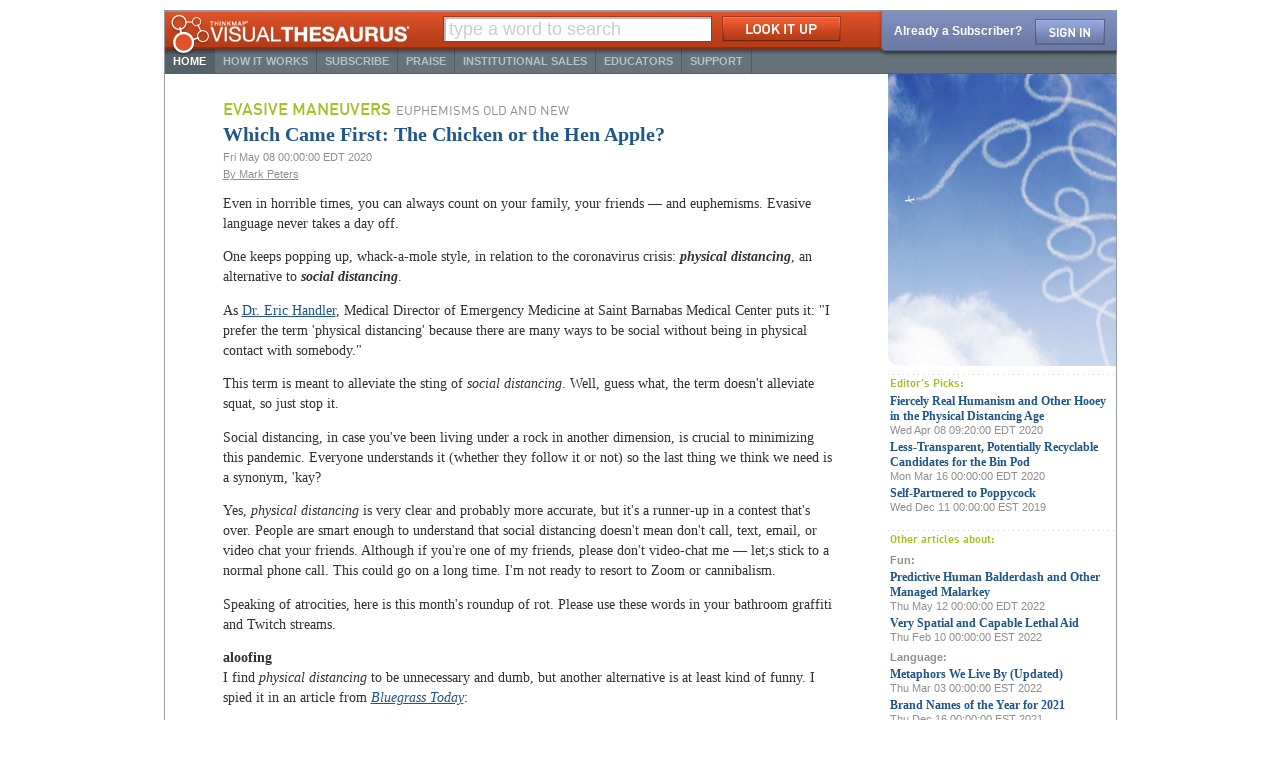

--- FILE ---
content_type: text/html;charset=UTF-8
request_url: https://www.visualthesaurus.com/cm/evasive/which-came-first-the-chicken-or-the-hen-apple/
body_size: 6215
content:

<html xmlns:vcom xmlns:vtcom>
<head>	
	<title>Which Came First: The Chicken or the Hen Apple? : Evasive Maneuvers : Thinkmap Visual Thesaurus</title>
<meta name="keywords" content="Fun,Language,Media,Word Origins" />
<meta name="description" content="Thinkmap Visual Thesaurus: Evasive Maneuvers - Even in horrible times, you can always count on euphemisms. Evasive language never takes a day off." />
<meta name="author" content ="Thinkmap, Inc." />
<meta name="author" content ="Mark Peters" />
<meta  name="ROBOTS" content="NOARCHIVE" />
<meta name="GOOGLEBOT" content="NOODP,NOARCHIVE" />
	<link href="//cdn.visualthesaurus.com/css/base-9v1thl.css" rel="stylesheet" type="text/css" >	
	<link href="//cdn.visualthesaurus.com/css/subpage-130ykl9.css" rel="stylesheet" type="text/css" > 
	<link href="//cdn.visualthesaurus.com/css/print-dao9t3.css" rel="stylesheet" media="print" type="text/css" > 
	

<script src="//cdn.visualthesaurus.com/js/module-1ypv52v.js" type="text/javascript" ></script>
	<script>Module.use(['base','vtcom/vtloader/vtloader']);</script>
	<link href="//cdn.visualthesaurus.com/css/story-1dk6xuz.css" rel="stylesheet" type="text/css" >
	<link href="//cdn.visualthesaurus.com/favicon-dos9ku.ico" rel="shortcut icon" >
	<style type="text/css">
	@font-face {
	font-family: din-regular;
	src: url("/fonts/DINWeb.eot");
	}
	@font-face {
	font-family: din-regular;
	src: url("/fonts/DINWeb.woff") format("woff");
	}
	
	@font-face {
	font-family: din-medium;
	src: url("/fonts/DINWeb-Medium.eot"); 
	}
	@font-face {
	font-family: din-medium;
	src: url("/fonts/DINWeb-Medium.woff") format("woff");
	}
	
	@font-face {
	font-family: din-bold;
	src: url("/fonts/DINWeb-Bold.eot");
	}
	@font-face {
	font-family: din-bold;
	src: url("/fonts/DINWeb-Bold.woff") format("woff");
	}
	</style>
</head>
<body class="subpage article    home">
	<div id="rootContainer">
	<div id="root">
		<div id="vtsContainer"></div>
		<div id="pageHeader">		
			<div id="headerBar" class="png">
				
				
				<a href="/"><img src="//cdn.visualthesaurus.com/images/common/header/logo-icon-4n9afg.png" width="40" id="vtLogoIcon" class="png" height="40" ></a>
				<a href="/"><img src="//cdn.visualthesaurus.com/images/common/header/logo-npghhk.png" width="202" alt="Thinkmap Visual Thesaurus" id="vtLogo" class="png" height="38" ></a>
				
				
				
			</div>		
			<div id="headerSpacer"></div>		
			<div id="navTop"><ul>
	<li class=" selected"><a href="/">HOME</a></li>
	<li class=""><a href="/howitworks/">HOW IT WORKS</a></li>
	<li class=""><a href="/store/">SUBSCRIBE</a></li>
	<li class=""><a href="/praise/">PRAISE</a></li>
	<li class=""><a href="/sales/">INSTITUTIONAL SALES</a></li>
	<li class=""><a href="/educators/">EDUCATORS</a></li>
	<li class="last "><a href="/support/">SUPPORT</a></li>
</ul><div class="clearer"></div></div>
	
		</div>		
		<div id="pageBody"><table id="mainTable" cellpadding="0" cellspacing="0">
			<tr>
				<td id="leftContent">
				
				
				</td>				
				<td id="centerContent"><div id="pageContent">
	
		<div class="story">
			
<div class="header">
<a href="/cm/evasive/"><h2 class="webfont sectionname">Evasive Maneuvers</h2><h3 class="webfont sectiondesc">Euphemisms old and new</h3></a>
<h1 class="headline">Which Came First: The Chicken or the Hen Apple?</h1>

	
	<div class="dateline">Fri May 08 00:00:00 EDT 2020</div>


	<a class="byline" href="/cm/contributors/12" >By Mark Peters</a>
	

</div>
			
			<div class="body">
			<p>Even in horrible times, you can always count on your family, your friends &mdash; and euphemisms. Evasive language never takes a day off.</p>
<p>One keeps popping up, whack-a-mole style, in relation to the coronavirus crisis: <strong><em>physical distancing</em></strong>, an alternative to <strong><em>social distancing</em></strong>.</p>
<p>As <a href="https://www.tapinto.net/towns/west-essex/sections/coronavirus-news/articles/medical-director-at-saint-barnabas-provides-community-update-on-coronavirus">Dr. Eric Handler</a>, Medical Director of Emergency Medicine at Saint Barnabas Medical Center puts it: &quot;I prefer the term 'physical distancing' because there are many ways to be social without being in physical contact with somebody.&quot;</p>
<p>This term is meant to alleviate the sting of <em>social distancing</em>. Well, guess what, the term doesn't alleviate squat, so just stop it.</p>
<p>Social distancing, in case you've been living under a rock in another dimension, is crucial to minimizing this pandemic. Everyone understands it (whether they follow it or not) so the last thing we think we need is a synonym, 'kay?</p>
<p>Yes,<em> physical distancing </em>is very clear and probably more accurate, but it's a runner-up in a contest that's over. People are smart enough to understand that social distancing doesn't mean don't call, text, email, or video chat your friends. Although if you're one of my friends, please don't video-chat me &mdash; let;s stick to a normal phone call. This could go on a long time. I'm not ready to resort to Zoom or cannibalism.</p>
<p>Speaking of atrocities, here is this month's roundup of rot. Please use these words in your bathroom graffiti and Twitch streams.</p>
<p><strong>aloofing</strong><br />
I find <em>physical distancing</em> to be unnecessary and dumb, but another alternative is at least kind of funny. I spied it in an article from <a href="https://bluegrasstoday.com/mr-bluegrass-manners-quarantine-edition/"><em>Bluegrass Today</em></a>:</p>
<blockquote>
	<p>Mr. Bluegrass Manners has been in self-quarantine mode long before he was asked to do so by the powers that be, because, you know, manners. He is more than adept at hand-washing and social distancing, though he prefers the term &quot;aloofing.&quot;</p>
</blockquote>
<p>As a freelance writer, only child, and introvert, I&rsquo;ve been aloofing for years. And loafing, but that&rsquo;s a personal matter.</p>
<p><strong>customer careologist</strong><br />
Not sure where I saw this term, which makes <em>sandwich technician</em> seem normal and non-kooky. I wonder if you can get a careology degree at your local university of horsefeathers.</p>
<p><strong>hen apple</strong><br />
As I try to keep my mental health somewhere in the realm of OK, I've been thumbing through dictionaries, such as the sadly never completed <em>Historical Dictionary of American Slang</em> (HDAS). There are so many creative terms and euphemisms in that wonderful dictionary (thanks to Jonathan Lighter) that I may have to devote a whole column to it. One of the sillier euphemisms is <em>hen apple</em> &mdash; meaning an egg. A synonym is <em>hen fruit</em>. Those are gems, though I have a preference for my own coinage: <em>hen grenade</em>.</p>
<p><strong>horizontal engineering</strong><br />
Get your minds out of the gutter &mdash; this is a rare slang term (also recorded in HDAS) for sleep, and it's already done wonders for my work ethic. I may not have the energy to trim my beard, but I am a prolific horizontal engineer.</p>
<p><strong>body tolerant</strong><br />
Lena Dunham is a lightning rod for everything except lightning, and she made recent <a href="https://sports.yahoo.com/lena-dunham-says-she-prefers-the-term-body-tolerant-190435814.html">comments</a> that drew both snickers and support:</p>
<blockquote>
	<p>&quot;I've never called myself 'body positive' because my relationship with my curves and scars isn't overtly political &mdash; it's wildly personal,&quot; Dunham wrote. &quot;And it isn't always positive. I take enormous comfort in the body positivity movement, but I think of myself as something more like 'body tolerant.'&quot;</p>
</blockquote>
<p>I think both terms are highly goofy, but Dunham's term is the goofballier of the two. As for me, I'm body agnostic.</p>
<p>Finally, do you enjoy <strong>picture stories</strong>?</p>
<p>A <a href="https://www.nytimes.com/2020/04/06/dining/kosher-dairy-restaurant-book-ben-katchor.html"><em>New York Times</em></a> article on cartoonist Ben Katchor's new book <em>The Dairy Restaurant</em> says:</p>
<blockquote>
	<p>Mr. Katchor, 68, has been working as a cartoonist since the 1980s. Like Lynda Barry and Art Spiegelman, he made comic strips that were not comical, paving the way for modern graphic novels. (He prefers the term &quot;picture stories.&quot;)</p>
</blockquote>
<p>Katchor's book looks tremendous, but this term is vomitous. As a lifelong comics fan, I find the term <em>graphic novel</em> to already be euphemistic and snooty. Coining an additional euphemism &mdash; presumably because everyone has figured out that graphic novels ARE comics &mdash; is just too much. Too much, I tell you. I'm only human.</p>
<p>No need to be ashamed of the label <em>comic book</em>, folks.</p>
<p>Warren Ellis &mdash; writer of comics and novels, plus creator of <em>Castlevania</em> on Netflix &mdash; likes to quote a certain line by comics legend Harvey Pekar: &quot;Comics are just words and pictures. You can do anything with words and pictures.&quot;</p>
<p>Even avoid pretentious euphemisms.</p>
			</div>
		</div>
		
		<div class="topics">
		<h5 class="webfont related">Article Topics:</h5>
		<div>
							
				<a href="/topics/Fun/" title="Read other articles about Fun">Fun,</a>
							
				<a href="/topics/Language/" title="Read other articles about Language">Language,</a>
							
				<a href="/topics/Media/" title="Read other articles about Media">Media,</a>
							
				<a href="/topics/Word Origins/" title="Read other articles about Word Origins">Word Origins</a>
			
		</div>
		</div>
		
		<a class="otherarticles" href="/cm/evasive/">Click here to read more articles from Evasive Maneuvers.</a>	
		
		<div class="hr"><hr/></div>
		
		<div class="authorBio">
		<a href="/cm/contributors/12" class="image"><img src="https://cdn.visualthesaurus.com/articles/contributors/mark-peters.jpg?v=jypwv1ar" class="contrib small"/></a>	
		Mark Peters is a language columnist, lexicographer, and humorist who has written for Esquire, The Funny Times, New Scientist, Psychology Today, Salon, and Slate. He contributes to <a href="http://blog.oup.com/?s=%22Mark+Peters%22" target="_blank">OUPblog</a> and writes the <a href="http://www.mcsweeneys.net/columns/best-joke-ever" target="_blank">Best Joke Ever column</a> for McSweeney's. You can read Mark's own jokes on <a href="http://twitter.com/wordlust" target="_blank">Twitter</a>, such as, &quot;I play by my own rules, which is probably why no one comes to my board game parties anymore.&quot;
		<a class="otherarticles" href="/cm/contributors/12">Click here to read more articles by Mark Peters.</a>	
		
		</div>
		<div class="hr"><hr/></div>
		
		
		
	
	
	
</div></td>				
				<td id="rightContent"><img src="//cdn.visualthesaurus.com/images/sectionheads/evasive-1bavr5v.jpg" class="pagehead" >
<div class="module picks">
	<h5 class="webfont related">Editor's Picks:</h5>
	<div>
		
		<div class="shortlisting">
	
	<a class="articleLink" href="/cm/evasive/fiercely-real-humanism-and-other-hooey-in-the-physical-distancing-age/">Fiercely Real Humanism and Other Hooey in the Physical Distancing Age</a>
	<div>
				
		<span class="dateline">Wed Apr 08 09:20:00 EDT 2020</span>							
		
	</div>
</div>
		
		
		<div class="shortlisting">
	
	<a class="articleLink" href="/cm/evasive/less-transparent-potentially-recyclable-candidates-for-the-bin-pod/">Less-Transparent, Potentially Recyclable Candidates for the Bin Pod</a>
	<div>
				
		<span class="dateline">Mon Mar 16 00:00:00 EDT 2020</span>							
		
	</div>
</div>
		
		
		<div class="shortlisting">
	
	<a class="articleLink" href="/cm/evasive/self-partnered-to-poppycock/">Self-Partnered to Poppycock</a>
	<div>
				
		<span class="dateline">Wed Dec 11 00:00:00 EST 2019</span>							
		
	</div>
</div>
		
		
	</div>
</div>


<div class="module topics">
	<h5 class="webfont related">Other articles about:</h5>
	<div>
					
			
				<div class="topic">
					<h6><a href="/topics/Fun/">Fun:</a></h6>
					<div class="shortlisting">
	
	<a class="articleLink" href="/cm/evasive/predictive-human-balderdash-and-other-managed-malarkey/">Predictive Human Balderdash and Other Managed Malarkey</a>
	<div>
				
		<span class="dateline">Thu May 12 00:00:00 EDT 2022</span>							
		
	</div>
</div><div class="shortlisting">
	
	<a class="articleLink" href="/cm/evasive/very-spatial-and-capable-lethal-aid/">Very Spatial and Capable Lethal Aid</a>
	<div>
				
		<span class="dateline">Thu Feb 10 00:00:00 EST 2022</span>							
		
	</div>
</div>					 
				</div>	
			 
					
			
				<div class="topic">
					<h6><a href="/topics/Language/">Language:</a></h6>
					<div class="shortlisting">
	
	<a class="articleLink" href="/cm/ll/metaphors-we-live-by-updated/">Metaphors We Live By (Updated)</a>
	<div>
				
		<span class="dateline">Thu Mar 03 00:00:00 EST 2022</span>							
		
	</div>
</div><div class="shortlisting">
	
	<a class="articleLink" href="/cm/candlepwr/brand-names-of-the-year-for-2021/">Brand Names of the Year for 2021</a>
	<div>
				
		<span class="dateline">Thu Dec 16 00:00:00 EST 2021</span>							
		
	</div>
</div>					 
				</div>	
			 
					
			
				<div class="topic">
					<h6><a href="/topics/Media/">Media:</a></h6>
					<div class="shortlisting">
	
	<a class="articleLink" href="/cm/candlepwr/understanding-maven/">Understanding "Maven"</a>
	<div>
				
		<span class="dateline">Thu May 19 00:00:00 EDT 2022</span>							
		
	</div>
</div><div class="shortlisting">
	
	<a class="articleLink" href="/cm/evasive/predictive-human-balderdash-and-other-managed-malarkey/">Predictive Human Balderdash and Other Managed Malarkey</a>
	<div>
				
		<span class="dateline">Thu May 12 00:00:00 EDT 2022</span>							
		
	</div>
</div>					 
				</div>	
			 
					
			
				<div class="topic">
					<h6><a href="/topics/Word Origins/">Word Origins:</a></h6>
					<div class="shortlisting">
	
	<a class="articleLink" href="/cm/candlepwr/shoot-how-gun-idioms-color-our-speech/">Shoot! How Gun Idioms Color Our Speech</a>
	<div>
				
		<span class="dateline">Thu Jul 21 12:00:00 EDT 2022</span>							
		
	</div>
</div><div class="shortlisting">
	
	<a class="articleLink" href="/cm/ll/scale-your-onboarding/">Scale Your Onboarding</a>
	<div>
				
		<span class="dateline">Thu Jun 02 00:00:00 EDT 2022</span>							
		
	</div>
</div>					 
				</div>	
			 
		
	</div>
</div></td>			
			</tr>
		</table></div>
		<div id="pageFooter">
		<a href="#" class="thinkmapButton" ><img src="//cdn.visualthesaurus.com/images/common/thinkmapfooter-ceqlbg.gif" width="95" height="35" ></a>
		<div class="bottomNav">
		<a href="/aboutus/">About Us</a>
		<a href="/affiliates/">Become an Affiliate</a>
		<a href="/licensing/">Technology Licensing</a>		
		<a href="/contributors/">Contributors</a>
		<a href="/support/contactus/">Contact Us</a>
		<span class="copyright">Copyright &copy;1998-2026 Thinkmap, Inc. All Rights Reserved.</span>	
		<a target="_blank" href="/terms/">Terms of Use</a>
		</div>
</div>	
		<div id="loginContainer" class="signin" ><script>var loginData = { 
		 
				
		'isSubdomain':false,
		'validUser':false,
		'signOut': function() { document.location.href='/auth/logout'; return false; },
		'signIn': function(success) { 
			if (window.LoginControl) {
				window.scroll(0,0);LoginControl.open();
			} else {
				if (!success) success = document.location.pathname+document.location.search+document.location.hash;
				document.location.href='/login/?success='+escape(success);
			}
			return false;
		}
};		

function createWordlist(isBee) {
	var href='/wordlists/newfull';
	var type ="word list";	
	if (isBee) {
		href+='?bee=true';
		type="spelling bee"
	}
	if (loginData.hasProfile) {
		document.location.href=href; 
	} else {
		var message='You must be signed in to create a '+type+'. Would you like to sign in now?';		
		if (loginData.hasLogin) {
			message ='Your subscription and/or login does not support creating '+type+'s. Would you like to sign in as a different user?';
		}
		if (confirm(message)) {
			loginData.signIn(href);
		}
	}
	return false;
}

</script>
<div class="panel" id="loginPanel1">
	<div id="loginPanel1Message">Already a Subscriber?</div> 
	<a href="/login" id="loginPanel1Link" title="sign in here" ><img src="//cdn.visualthesaurus.com/images/login/signinbutton-1n4hitm.gif" alt="Sign In" id="loginPanel1Button" ></a>
</div>
<script>Module.use('vtcom/login/login');</script>

<div id="loginBg" class="png">&nbsp;</div>
</div>			
	</div>
	</div>
	<div class="clearer"></div>
<script>
Module.after(['base', 'vtcom/vtloader/vtloader'], function(){
	try {
		DOM.whenReady(function(){
	
	   VisualThesaurus.instance = new VisualThesaurus(false,true);
	
		top.VisualThesaurus = VisualThesaurus;
		if (window.launchvt) VisualThesaurus.instance.params.launch="true";
		});
	} catch (e) {}
});
</script>

<script>Module.use('vtcom/vtloader/vtembed');</script>

<script>Module.after(['jquery'], function(){
	jQuery(function($){
		setInterval(
			function() {
				jQuery.post('/keepalive.json', {})
				.done(function(res) {
					if (!res) document.location.href = '/';
				})
				.fail(function(){});
			}, 
			1 * 60 * 1000
		);
	});
});</script>
<script src="https://ssl.google-analytics.com/ga.js" type="text/javascript"></script>
<script>
var pageTracker = _gat._getTracker("UA-154986-1");
pageTracker._trackPageview();


</script>

<script defer src="https://static.cloudflareinsights.com/beacon.min.js/vcd15cbe7772f49c399c6a5babf22c1241717689176015" integrity="sha512-ZpsOmlRQV6y907TI0dKBHq9Md29nnaEIPlkf84rnaERnq6zvWvPUqr2ft8M1aS28oN72PdrCzSjY4U6VaAw1EQ==" data-cf-beacon='{"version":"2024.11.0","token":"73da98d8769d48a0beeff48170b5b4fa","r":1,"server_timing":{"name":{"cfCacheStatus":true,"cfEdge":true,"cfExtPri":true,"cfL4":true,"cfOrigin":true,"cfSpeedBrain":true},"location_startswith":null}}' crossorigin="anonymous"></script>
</body>
</html>


--- FILE ---
content_type: text/css
request_url: https://cdn.visualthesaurus.com/css/subpage-130ykl9.css
body_size: 647
content:
 #pageBody { position: relative; width: 100%;/* force layout in IE */ } #rightContent { width: 228px; } .floatedContent #leftContent { float: left; } .floatedContent #rightContent { float: right; } body.narrow .floatedContent #centerContent { margin-left: 175px; } body.narrow .floatedContent #pageContent { width: 520px; } body.leftnav .floatedContent #centerContent { margin-left: 175px; } #leftContent, #rightContent, #centerContent { vertical-align: top; } #mainTable { width: 100%; } body.narrow #centerContent, body.leftnav #centerContent { padding: 44px 12px 30px 0; } body.narrow #leftContent, body.leftnav #leftContent { width: 175px; } img.pagehead { display: block; margin-bottom: 5px; } .narrowText { width: 520px; } /** BEGIN PAGE HEADER ***/ #headerBar { top: 0px; width: 100%; height: 43px; background-image: url('/images/common/header/redbg-1migbrc.png'); background-repeat: repeat-x; position: absolute; z-index: 100; } #headerSpacer { height: 38px; } #vtLogoIcon { top: 4px; left: 4px; position: absolute; } #vtLogo { top: 0px; left: 44px; position: absolute; } #pageHeader { position: relative; } #navTop { width: 100%; } #vtsContainer { position: absolute; top: 0px; left: 260px; z-index: 101; } /*** END PAGE HEADER ***/ /*** BEGIN LEFT NAVIGATION ***/ ul#leftnav a { text-decoration: none; color: #67737A; } ul#leftnav li { margin: 0px 0px 5px 0px; padding: 5px 0px 0px 18px; border-top: 1px solid #DDDDDD; } ul#leftnav li.selected { background-image: url('/images/common/smredarrow-1rskjpk.gif'); background-repeat: no-repeat; background-position: 6px .55em; } ul#leftnav a { color: #545F67; } ul#leftnav li.selected a, ul#leftnav li.expanded a { font-weight: bold; } ul#leftnav li.last { border-bottom: 1px solid #DDDDDD; padding-bottom: 5px; } ul#leftnav { font-size: 13px; display: block; margin: 75px 0px 0px 0px; padding: 0px; list-style: none; width: 151px; } ul#leftnav ul { display: block; list-style: none; padding: 0px; margin: 5px 0px 0px 15px; font-size: 11px; } ul#leftnav ul li { padding-left: 10px; } /* these !important fix behavior in IE */ ul#leftnav ul li a { font-weight: normal !important; } ul#leftnav ul li.selected a { font-weight: bold !important; } ul#leftnav ul li.selected { background-image: url('/images/common/smredarrow-1rskjpk.gif'); background-repeat: no-repeat; background-position: 0 .45em; } /*** END LEFT NAVIGATION ***/ 

--- FILE ---
content_type: text/css
request_url: https://cdn.visualthesaurus.com/css/story-1dk6xuz.css
body_size: 1022
content:
.story { color: #333333; } .hr { clear: both; } .sectionname { font-family: din-medium, arial, helvetica, sans-serif; font-weight: normal; white-space: nowrap; text-decoration: none; color: #a9bd27; text-transform: uppercase; font-size: 13px; margin: 0px 0px 3px 0px; } .sectiondesc { font-family: din-regular, arial, helvetica, sans-serif; font-weight: normal; white-space: nowrap; color: #8f8f8f; text-transform: uppercase; font-size: 12px; line-height: 13px; padding: 0px 3px 4px 0px; } .headline { font-family: Georgia, serif; font-weight: normal; font-size: 18px; color: #22558A; margin: 4px 0px; } .story .sectionname, .story .sectiondesc { display: inline; } /* lead story */ .lead .story .headline { font-weight: bold; font-size: 22px; } .lead .story .abstract { font-size: 130%; line-height: 120%; } .story .header a { text-decoration: none; } .story .header .headline a:hover { text-decoration: underline; } .story .header a.byline { text-decoration: underline; } .story .header .dateline,.story .header .byline { color: #8F8F8F; font-size: 11px; margin: 5px 0px; } .story .header img.premium { margin-right: 5px; } .story .abstract { margin: 5px 0px 12px 0px; font-family: Georgia, serif; line-height: 150%; } .story .figure { margin: 1.5em 0; padding: 0; } .story .body { font-family: Georgia, serif; margin-top: 1em; line-height: 150%; } .story p { margin-top: 0px; margin-bottom: 1em; } .story .image { } .story .image img { max-width: 25%; float: left; display: inline-block; margin: .3em 1.2em 1.2em 0; border: 1px solid #C5C8D1; padding: 1px; } a.otherarticles { display: block; color: #8F8F8F; font-size: 11px; } .story a.otherarticles { margin: 7px 0px; } .story .topics { margin-bottom: 12px; } .popular h5, .topics h5, .picks h5 { font-size:11px; color: #a9bd27; font-family: din-bold, arial, helvetica, sans-serif; margin: 0; } .story .topics a { font-size: 12px; } .story .topics a:hover { text-decoration: underline; } .story .picks { margin: 12px 7px; } /* article actions */ .actions a { width: 130px; color: #8F8F8F; font-size: 11px; display: block; height: 16px; padding-left: 20px; background-repeat: no-repeat; margin: 2px 0px; float: left; } .actions a.email { background-image: url('/images/articleactions/email-hp4s1j.gif'); } .actions a.signup { background-image: url('/images/articleactions/signup-qsdgdw.gif'); } .actions a.suggest { background-image: url('/images/articleactions/suggest-1v5u6u3.gif'); width: 200px; } /***** BEGIN ARTICLE PAGE ******/ body.article #centerContent { padding: 28px 53px 20px 58px; } body.article .story .header .headline { font-weight: bold; font-size: 20px; } body.article .story .header .sectionname { font-size: 17px; margin-right: 5px; } body.article .story .header .sectiondesc { font-size: 13px; } body.article .rateBox { color: #8F8F8F; font-size: 12px; } body.article .rateBox div.hr { margin: 5px 0; } body.article .authorBio { margin: 10px 10px 10px 0px; font-size: 90%; } body.article .authorBio .image { float: left; padding:1px; border: 1px solid #C5C8D1; margin: 3px 7px 10px 0px; } body.article #centerContent .actions { margin: 1em 0; } body.article #centerContent .topics { margin: 1em 0; } body.article #centerContent .topics a { font-size: 12px; } body.article #centerContent .authorBio .otherarticles { margin-top: 1em; } body.article #rightContent .module { background-repeat: repeat-x; background-image: url('/images/common/dottedhr-1c6jhid.gif'); padding: 5px 5px 5px 2px; margin: 8px 0px; } body.article #rightContent .module.actions { background-image: none; } body.article #rightContent .module.actions a { float: none; margin: 4px 0px; } body.article #rightContent .topic h6 { margin: 8px 0px 0px 0px; font-size: 11px; } body.article #rightContent .topic h6 a { color: #8F8F8F; text-decoration: none; } body.article #rightContent .topic h6 a:hover { text-decoration: underline; } body.article #rightContent .picks .note { font-size: 11px; margin-bottom: 1.5em; } body.article .authorBio .image img.small { max-width: 76px; max-height: 96px; } /*** END ARTICLE PAGE ***/ /***** BEGIN SECTION PAGE ******/ body.section #centerContent { padding: 28px 53px 20px 58px; } body.section .pageheader { margin-bottom: 20px; } body.section .pageheader .sectionname, .pageheader .sectiondesc { line-height: 16px; height: 16px; margin: 0px 3px 0px 0px; display: inline; } body.section .pageheader .sectionname { font-size: 24px; line-height: 24px; margin-right: 10px; } body.section .pageheader .sectiondesc { font-size: 14px; } body.section .story { padding: 10px 7px 7px 0px; } body.section .rightNav h2.webfont { font-family: din-bold, arial, helvetica, sans-serif; color: #a9bd27; font-size: 12px; text-transform: uppercase; margin: 20px 0px 0px 5px; } body.section .rightNav h3.webfont { font-family: din-bold, arial, helvetica, sans-serif; color: #aaa; line-height: 12px; font-size: 12px; text-transform: uppercase; } body.section .rightNav a { display: block; text-decoration: none; padding-left: 15px; } body.section .rightNav a.selected h3 { color: #333333; } body.section .rightNav a.selected { background-image: url('/images/common/smgreenarrow-14u9y6q.gif'); background-repeat: no-repeat; background-position: 6px 2px; } /***** END SECTION PAGE ******/ 

--- FILE ---
content_type: text/css
request_url: https://cdn.visualthesaurus.com/css/print-dao9t3.css
body_size: 29
content:
body, td { font-size: 100% !important; } #navTop { display: none; } #loginContainer { display: none; } #pageHeader { display: none; } #vtsContainer { display: none; } .module { display: none; } .actions { display: none; } #pageFooter { margin-top: 1em; background-color: transparent; color: black; height: 29px; line-height: 29px; position: relative; font-size: 11px; width: 951px; } #pageFooter .thinkmapButton img { display: none; } #pageFooter a { display: none; } 

--- FILE ---
content_type: text/css
request_url: https://cdn.visualthesaurus.com/js/vtcom/vtloader/vtloader-7s1kuq.css
body_size: 1356
content:
 #vtsLoadingPanel { position: absolute; z-index: 90; background-color: #999999; border: 1px solid #74962C; top: 57px; left: 32px; width: 240px; height: 22px; box-sizing: border-box; -moz-box-sizing: border-box; -webkit-box-sizing: border-box; overflow: hidden; display: none; } #vtsStatusBar { color: white; padding: 0px 10px; font-size: 11px; font-family: arial, helvetica, sans-serif; line-height: 20px; top: 0px; left: 0px; position: absolute; width: 100%; height: 100%; z-index: 91; } #vtsProgressBar { border: 1px solid #CCCCCC; top: 0px; left: 0px; position: absolute; width: 24px; height: 100%; z-index: 90; background-color: #9CC446; } body.subpage #vtsLoadingPanel { top: 10px; height: 18px; } body.subpage #vtsStatusBar { line-height: 16px; } body.homePage #vtsTop { top: 68px; left: 71px; width: 435px; height: 107px; background-image: url('/images/search/lookitup-top-1qdrtf6.png'); z-index: 100; behavior: url('/static/png-1vbeuur.htc'); } body.homePage #vtsSearchBox { position: absolute; top: 47px; left: 19px; width: 267px; height: 41px; font-size: 26px; color: #444444; padding: 5px; border: 1px solid #A1351E; box-sizing: border-box; -moz-box-sizing: border-box; -webkit-box-sizing: border-box; background-image: url('/images/search/textbg-dmn9zj.gif'); background-repeat: no-repeat; } body.homePage #vtsSearchButton { top: 45px; left: 297px; width: 117px; height: 45px; position: absolute; background-image: url('/images/search/lookitupbutton-1pp20gu.gif'); } body.homePage #vtsSearchButton.over { background-image: url('/images/search/lookitupbutton-over-3ttm02.gif'); } body.homePage #vtsControlPanelContainer { top: 169px; left: 71px; } body.subpage #vtsTop { background-image: url('/images/common/header/redbg-1migbrc.png'); background-repeat: repeat-x; width: 435px; height: 38px; position: relative; z-index: 100; } body.subpage #vtsSearchBox { position: absolute; top: 5px; left: 18px; border: 1px solid #A1351E; width: 269px; height: 26px; font-size: 18px; padding: 0px 5px; box-sizing: border-box; -moz-box-sizing: border-box; -webkit-box-sizing: border-box; background-image: url('/images/search/textbg-dmn9zj.gif'); background-repeat: no-repeat; } body.subpage #vtsSearchButton { top: 5px; left: 297px; position: absolute; background-image: url('/images/search/lookitupbutton-small-f8g0i2.gif'); width: 119px; height: 26px; } body.subpage #vtsSearchButton.over { background-image: url('/images/search/lookitupbutton-small-over-vrhjbr.gif'); } body.subpage #vtsControlPanelContainer { top: 35px; left: 0px; } #vtsTop * { box-sizing: border-box; -moz-box-sizing: border-box; } #vtsTop { position: absolute; cursor: default; z-index: 100; margin: 0; padding: 0; } #vtsTop form { margin: 0px; padding: 0px; } #vtsSearchBox { background-color: white; } #vtsSearchBox.initial { color: #CCCCCC !important; } #vtsSearchButton { cursor: pointer; } /* AUTOCOMPLETE */ .vtsCompletions { height: 1px; width: 267px; border: 1px solid #CCCCCC; background-color: white; overflow: auto; position: absolute; display: none; } .vtsCompletions .suggestion { border-bottom: 1px solid #EEEEEE; font-size: 12px; font-family: arial, helvetia; padding: 2px 10px 2px 10px; color: #555555; cursor: pointer; } .vtsCompletions .suggestion.over { color: #000000; background-color: #D6D6D6; } .vtsCompletions .heading { text-align: right; font-size: 9px; font-family: arial, helvetia; color: #999999; padding-right: 5px; } .vtsCompletions .wlist, .vtsCompletions .slist { border-top: 1px solid #000000; } #vtsControlPanelContent { position: absolute; bottom: 0px; left: 3px; width: 423px; } #vtsControlPanelContainer { position: absolute; cursor: default; width: 435px; z-index: 10; overflow: hidden; height: 30px; } #vtsControlPanel { position: absolute; bottom: 30px; width: 435px; height: 500px; background-image: url('/images/search/lookitup-mid-2ba4dy.png'); behavior: url('/static/png-1vbeuur.htc'); } #vtsLanguagePanel { display: none; } #vtsLanguagePanel table { width: 100%; } .vtsLangDiv input { vertical-align: middle; margin-left: 15px; } .vtsLangDiv { padding: 6px 0px; font-family: arial, helvetica; font-size: 11px; color: white; } #vtsHistoryPanel { color: white; font-size: 10px; height: 200px; display: none; } #vtsHistoryList { position: absolute; right: 3px; top: 0px; /* top: 15px; left: 6px; width: 408px; */ width: 100%; height: 100%; overflow-y: auto; } #vtsHistoryList .vtsHistoryEntry { margin-bottom: 5px; margin-left: 5px; border: 1px solid #885549; cursor: pointer; font-size: 20px; height: 45px; line-height: 45px; padding-left: 15px; color: #E9DEDA; } #vtsHistoryControls { position: absolute; right: 5px; top: -15px; } #vtsHistoryControls a { color: #DBBCB3; float: right; padding-left: 10px; text-decoration: none; cursor: pointer; } #vtsHistoryControls a:hover { color: #E9DEDA; text-decoration: underline; } #vtsHistoryList .vtsHistoryEntry .vtsHistoryThumb { float: right; width: 97px; height: 45px; background-position: 50% 50%; background-color: white; border-left: 1px solid #E9DEDA; background-repeat: no-repeat; } #vtsHistoryList .vtsHistoryEntry.over { color: white; background-color: #913418; } #vtsTabPanel { position: absolute; bottom: 0px; width: 435px; height: 30px; background-image: url('/images/search/lookitup-bot-smeunh.png'); cursor: default; color: #E9DEDA; behavior: url('/static/png-1vbeuur.htc'); } #vtsTabPanel table { margin-left: 3px; width: 423px; } #vtsTabPanel table .vtsFooterTab.selected { background: none; border-left: 1px solid #69220E !important; border-top: 1px solid #69220E !important; color: #E9DEDA; } #vtsTabPanel .vtsFooterTab { color: #DBBCB3; padding: 0 8px; font-size: 11px; height: 21px; border-top: 1px solid #9C4930; border-left: 1px solid #9C4930; border-right: 1px solid #762B14; background-color: #913418; cursor: pointer; position: relative; white-space: nowrap; } #vtsTabPanel .vtsFooterTab.last { border-right: none; } #vtApplet { position: absolute; top: 0px; left: 0px; width: 1px; height: 1px; z-index: 20; } #vtApplet.error { top: -7px; left: 0px; position: relative; width: 430px; height: 30px; } .vtMapContainer { cursor: url('/images/cursors/openhand-1pqzhk.cur'), move; } .vtMapContainer .down { cursor: url('/images/cursors/closedhand-1ystmtv.cur'), move; } 

--- FILE ---
content_type: application/x-javascript
request_url: https://cdn.visualthesaurus.com/js/jquery-bcg0eq.js
body_size: 32375
content:
/*
 jQuery v3.6.3 | (c) OpenJS Foundation and other contributors | jquery.org/license */
Module.define("jquery",[],function(I){!function(q,U){"object"==typeof I&&"object"==typeof I.exports?I.exports=q.document?U(q,!0):function(q){if(!q.document)throw Error("jQuery requires a window with a document");return U(q)}:U(q)}("undefined"!=typeof window?window:this,function(q,U){function I(a,b,c){var d,e,g=(c=c||v).createElement("script");if(g.text=a,b)for(d in cc)(e=b[d]||b.getAttribute&&b.getAttribute(d))&&g.setAttribute(d,e);c.head.appendChild(g).parentNode.removeChild(g)}function ja(a){return null==
a?a+"":"object"==typeof a||"function"==typeof a?Ja[nb.call(a)]||"object":typeof a}function Va(a){var b=!!a&&"length"in a&&a.length,c=ja(a);return!r(a)&&!V(a)&&("array"===c||0===b||"number"==typeof b&&0<b&&b-1 in a)}function F(a,b){return a.nodeName&&a.nodeName.toLowerCase()===b.toLowerCase()}function Wa(a,b,c){return r(b)?d.grep(a,function(a,d){return!!b.call(a,d,a)!==c}):b.nodeType?d.grep(a,function(a){return a===b!==c}):"string"!=typeof b?d.grep(a,function(a){return-1<Ka.call(b,a)!==c}):d.filter(b,
a,c)}function ob(a,b){for(;(a=a[b])&&1!==a.nodeType;);return a}function ka(a){return a}function La(a){throw a;}function pb(a,b,c,d){var f;try{a&&r(f=a.promise)?f.call(a).done(b).fail(c):a&&r(f=a.then)?f.call(a,b,c):b.apply(void 0,[a].slice(d))}catch(g){c.apply(void 0,[g])}}function Ma(){v.removeEventListener("DOMContentLoaded",Ma);q.removeEventListener("load",Ma);d.ready()}function dc(a,b){return b.toUpperCase()}function N(a){return a.replace(ec,"ms-").replace(fc,dc)}function ya(){this.expando=d.expando+
ya.uid++}function qb(a,b,c){var d,e;if(void 0===c&&1===a.nodeType)if(d="data-"+b.replace(gc,"-$\x26").toLowerCase(),"string"==typeof(c=a.getAttribute(d))){try{c="true"===(e=c)||"false"!==e&&("null"===e?null:e===+e+""?+e:hc.test(e)?JSON.parse(e):e)}catch(g){}D.set(a,b,c)}else c=void 0;return c}function rb(a,b,c,f){var e,g,h=20,l=f?function(){return f.cur()}:function(){return d.css(a,b,"")},k=l(),m=c&&c[3]||(d.cssNumber[b]?"":"px"),p=a.nodeType&&(d.cssNumber[b]||"px"!==m&&+k)&&aa.exec(d.css(a,b));if(p&&
p[3]!==m){k/=2;m=m||p[3];for(p=+k||1;h--;)d.style(a,b,p+m),0>=(1-g)*(1-(g=l()/k||.5))&&(h=0),p/=g;p*=2;d.style(a,b,p+m);c=c||[]}return c&&(p=+p||+k||0,e=c[1]?p+(c[1]+1)*c[2]:+c[2],f&&(f.unit=m,f.start=p,f.end=e)),e}function ba(a,b){for(var c,f,e,g,h,l,k,m=[],p=0,n=a.length;p<n;p++)(f=a[p]).style&&(c=f.style.display,b?("none"===c&&(m[p]=w.get(f,"display")||null,m[p]||(f.style.display="")),""===f.style.display&&Na(f)&&(m[p]=(k=h=g=void 0,h=(e=f).ownerDocument,l=e.nodeName,(k=sb[l])||(g=h.body.appendChild(h.createElement(l)),
k=d.css(g,"display"),g.parentNode.removeChild(g),"none"===k&&(k="block"),sb[l]=k)))):"none"!==c&&(m[p]="none",w.set(f,"display",c)));for(p=0;p<n;p++)null!=m[p]&&(a[p].style.display=m[p]);return a}function C(a,b){var c;return c="undefined"!=typeof a.getElementsByTagName?a.getElementsByTagName(b||"*"):"undefined"!=typeof a.querySelectorAll?a.querySelectorAll(b||"*"):[],void 0===b||b&&F(a,b)?d.merge([a],c):c}function Xa(a,b){for(var c=0,d=a.length;c<d;c++)w.set(a[c],"globalEval",!b||w.get(b[c],"globalEval"))}
function tb(a,b,c,f,e){for(var g,h,l,k,m=b.createDocumentFragment(),p=[],n=0,u=a.length;n<u;n++)if((g=a[n])||0===g)if("object"===ja(g))d.merge(p,g.nodeType?[g]:g);else if(ic.test(g)){h=h||m.appendChild(b.createElement("div"));l=(ub.exec(g)||["",""])[1].toLowerCase();l=J[l]||J._default;h.innerHTML=l[1]+d.htmlPrefilter(g)+l[2];for(l=l[0];l--;)h=h.lastChild;d.merge(p,h.childNodes);(h=m.firstChild).textContent=""}else p.push(b.createTextNode(g));m.textContent="";for(n=0;g=p[n++];)if(f&&-1<d.inArray(g,
f))e&&e.push(g);else if(k=la(g),h=C(m.appendChild(g),"script"),k&&Xa(h),c)for(l=0;g=h[l++];)vb.test(g.type||"")&&c.push(g);return m}function ma(){return!0}function na(){return!1}function jc(a,b){a:{try{var c=v.activeElement;break a}catch(f){}c=void 0}return a===c==("focus"===b)}function Ya(a,b,c,f,e,g){var h,l;if("object"==typeof b){for(l in"string"!=typeof c&&(f=f||c,c=void 0),b)Ya(a,l,c,f,b[l],g);return a}if(null==f&&null==e?(e=c,f=c=void 0):null==e&&("string"==typeof c?(e=f,f=void 0):(e=f,f=c,
c=void 0)),!1===e)e=na;else if(!e)return a;return 1===g&&(h=e,(e=function(a){return d().off(a),h.apply(this,arguments)}).guid=h.guid||(h.guid=d.guid++)),a.each(function(){d.event.add(this,b,e,f,c)})}function Oa(a,b,c){c?(w.set(a,b,!1),d.event.add(a,b,{namespace:!1,handler:function(a){var f,g,h=w.get(this,b);if(1&a.isTrigger&&this[b])if(h.length)(d.event.special[b]||{}).delegateType&&a.stopPropagation();else{if(h=Y.call(arguments),w.set(this,b,h),f=c(this,b),this[b](),h!==(g=w.get(this,b))||f?w.set(this,
b,!1):g={},h!==g)return a.stopImmediatePropagation(),a.preventDefault(),g&&g.value}else h.length&&(w.set(this,b,{value:d.event.trigger(d.extend(h[0],d.Event.prototype),h.slice(1),this)}),a.stopImmediatePropagation())}})):void 0===w.get(a,b)&&d.event.add(a,b,ma)}function wb(a,b){return F(a,"table")&&F(11!==b.nodeType?b:b.firstChild,"tr")&&d(a).children("tbody")[0]||a}function kc(a){return a.type=(null!==a.getAttribute("type"))+"/"+a.type,a}function lc(a){return"true/"===(a.type||"").slice(0,5)?a.type=
a.type.slice(5):a.removeAttribute("type"),a}function xb(a,b){var c,f,e,g,h;if(1===b.nodeType){if(w.hasData(a)&&(h=w.get(a).events))for(f in w.remove(b,"handle events"),h){var l=0;for(c=h[f].length;l<c;l++)d.event.add(b,f,h[f][l])}D.hasData(a)&&(e=D.access(a),g=d.extend({},e),D.set(b,g))}}function W(a,b,c,f){b=yb(b);var e,g,h,l=0,k=a.length,m=k-1,p=b[0],n=r(p);if(n||1<k&&"string"==typeof p&&!y.checkClone&&mc.test(p))return a.each(function(d){var e=a.eq(d);n&&(b[0]=p.call(this,d,e.html()));W(e,b,c,
f)});if(k&&(g=(e=tb(b,a[0].ownerDocument,!1,a,f)).firstChild,1===e.childNodes.length&&(e=g),g||f)){for(h=(g=d.map(C(e,"script"),kc)).length;l<k;l++){var u=e;l!==m&&(u=d.clone(u,!0,!0),h&&d.merge(g,C(u,"script")));c.call(a[l],u,l)}if(h)for(e=g[g.length-1].ownerDocument,d.map(g,lc),l=0;l<h;l++)u=g[l],vb.test(u.type||"")&&!w.access(u,"globalEval")&&d.contains(e,u)&&(u.src&&"module"!==(u.type||"").toLowerCase()?d._evalUrl&&!u.noModule&&d._evalUrl(u.src,{nonce:u.nonce||u.getAttribute("nonce")},e):I(u.textContent.replace(nc,
""),u,e))}return a}function zb(a,b,c){for(var f=b?d.filter(b,a):a,e=0;null!=(b=f[e]);e++)c||1!==b.nodeType||d.cleanData(C(b)),b.parentNode&&(c&&la(b)&&Xa(C(b,"script")),b.parentNode.removeChild(b));return a}function oa(a,b,c){var f,e,g,h,l=$a.test(b),k=a.style;return(c=c||Pa(a))&&(h=c.getPropertyValue(b)||c[b],l&&h&&(h=h.replace(oc,"$1")||void 0),""!==h||la(a)||(h=d.style(a,b)),!y.pixelBoxStyles()&&ab.test(h)&&pc.test(b)&&(f=k.width,e=k.minWidth,g=k.maxWidth,k.minWidth=k.maxWidth=k.width=h,h=c.width,
k.width=f,k.minWidth=e,k.maxWidth=g)),void 0!==h?h+"":h}function Ab(a,b){return{get:function(){if(!a())return(this.get=b).apply(this,arguments);delete this.get}}}function bb(a){var b;if(!(b=d.cssProps[a]||Bb[a])){if(!(a in Cb)){a:{b=a;for(var c=b[0].toUpperCase()+b.slice(1),f=Db.length;f--;)if((b=Db[f]+c)in Cb)break a;b=void 0}a=Bb[a]=b||a}b=a}return b}function Eb(a,b,c){return(a=aa.exec(b))?Math.max(0,a[2]-(c||0))+(a[3]||"px"):b}function cb(a,b,c,f,e,g){var h="width"===b?1:0,l=0,k=0;if(c===(f?"border":
"content"))return 0;for(;4>h;h+=2)"margin"===c&&(k+=d.css(a,c+S[h],!0,e)),f?("content"===c&&(k-=d.css(a,"padding"+S[h],!0,e)),"margin"!==c&&(k-=d.css(a,"border"+S[h]+"Width",!0,e))):(k+=d.css(a,"padding"+S[h],!0,e),"padding"!==c?k+=d.css(a,"border"+S[h]+"Width",!0,e):l+=d.css(a,"border"+S[h]+"Width",!0,e));return!f&&0<=g&&(k+=Math.max(0,Math.ceil(a["offset"+b[0].toUpperCase()+b.slice(1)]-g-k-l-.5))||0),k}function Fb(a,b,c){var f=Pa(a),e=(!y.boxSizingReliable()||c)&&"border-box"===d.css(a,"boxSizing",
!1,f),g=e,h=oa(a,b,f),l="offset"+b[0].toUpperCase()+b.slice(1);if(ab.test(h)){if(!c)return h;h="auto"}return(!y.boxSizingReliable()&&e||!y.reliableTrDimensions()&&F(a,"tr")||"auto"===h||!parseFloat(h)&&"inline"===d.css(a,"display",!1,f))&&a.getClientRects().length&&(e="border-box"===d.css(a,"boxSizing",!1,f),(g=l in a)&&(h=a[l])),(h=parseFloat(h)||0)+cb(a,b,c||(e?"border":"content"),g,f,h)+"px"}function G(a,b,c,d,e){return new G.prototype.init(a,b,c,d,e)}function db(){Qa&&(!1===v.hidden&&q.requestAnimationFrame?
q.requestAnimationFrame(db):q.setTimeout(db,d.fx.interval),d.fx.tick())}function Gb(){return q.setTimeout(function(){pa=void 0}),pa=Date.now()}function Ra(a,b){var c,d=0,e={height:a};for(b=b?1:0;4>d;d+=2-b)e["margin"+(c=S[d])]=e["padding"+c]=a;return b&&(e.opacity=e.width=a),e}function Hb(a,b,c){for(var d,e=(O.tweeners[b]||[]).concat(O.tweeners["*"]),g=0,h=e.length;g<h;g++)if(d=e[g].call(c,b,a))return d}function O(a,b,c){var f,e=0,g=O.prefilters.length,h=d.Deferred().always(function(){delete l.elem}),
l=function(){if(f)return!1;var b=pa||Gb();b=Math.max(0,k.startTime+k.duration-b);for(var c=1-(b/k.duration||0),d=0,e=k.tweens.length;d<e;d++)k.tweens[d].run(c);return h.notifyWith(a,[k,c,b]),1>c&&e?b:(e||h.notifyWith(a,[k,1,0]),h.resolveWith(a,[k]),!1)},k=h.promise({elem:a,props:d.extend({},b),opts:d.extend(!0,{specialEasing:{},easing:d.easing._default},c),originalProperties:b,originalOptions:c,startTime:pa||Gb(),duration:c.duration,tweens:[],createTween:function(b,c){b=d.Tween(a,k.opts,b,c,k.opts.specialEasing[b]||
k.opts.easing);return k.tweens.push(b),b},stop:function(b){var c=0,d=b?k.tweens.length:0;if(f)return this;for(f=!0;c<d;c++)k.tweens[c].run(1);return b?(h.notifyWith(a,[k,1,0]),h.resolveWith(a,[k,b])):h.rejectWith(a,[k,b]),this}});c=k.props;!function(a,b){var c,f,e,g,h;for(c in a)if(e=b[f=N(c)],g=a[c],Array.isArray(g)&&(e=g[1],g=a[c]=g[0]),c!==f&&(a[f]=g,delete a[c]),(h=d.cssHooks[f])&&"expand"in h)for(c in g=h.expand(g),delete a[f],g)c in a||(a[c]=g[c],b[c]=e);else b[f]=e}(c,k.opts.specialEasing);
for(;e<g;e++)if(b=O.prefilters[e].call(k,a,c,k.opts))return r(b.stop)&&(d._queueHooks(k.elem,k.opts.queue).stop=b.stop.bind(b)),b;return d.map(c,Hb,k),r(k.opts.start)&&k.opts.start.call(a,k),k.progress(k.opts.progress).done(k.opts.done,k.opts.complete).fail(k.opts.fail).always(k.opts.always),d.fx.timer(d.extend(l,{elem:a,anim:k,queue:k.opts.queue})),k}function ca(a){return(a.match(P)||[]).join(" ")}function da(a){return a.getAttribute&&a.getAttribute("class")||""}function eb(a){return Array.isArray(a)?
a:"string"==typeof a&&a.match(P)||[]}function fb(a,b,c,f){var e;if(Array.isArray(b))d.each(b,function(b,d){c||qc.test(a)?f(a,d):fb(a+"["+("object"==typeof d&&null!=d?b:"")+"]",d,c,f)});else if(c||"object"!==ja(b))f(a,b);else for(e in b)fb(a+"["+e+"]",b[e],c,f)}function Ib(a){return function(b,c){"string"!=typeof b&&(c=b,b="*");var d=0,e=b.toLowerCase().match(P)||[];if(r(c))for(;b=e[d++];)"+"===b[0]?(b=b.slice(1)||"*",(a[b]=a[b]||[]).unshift(c)):(a[b]=a[b]||[]).push(c)}}function Jb(a,b,c,f){function e(l){var k;
return g[l]=!0,d.each(a[l]||[],function(a,d){a=d(b,c,f);return"string"!=typeof a||h||g[a]?h?!(k=a):void 0:(b.dataTypes.unshift(a),e(a),!1)}),k}var g={},h=a===gb;return e(b.dataTypes[0])||!g["*"]&&e("*")}function hb(a,b){var c,f,e=d.ajaxSettings.flatOptions||{};for(c in b)void 0!==b[c]&&((e[c]?a:f||(f={}))[c]=b[c]);return f&&d.extend(!0,a,f),a}var M=[],Kb=Object.getPrototypeOf,Y=M.slice,yb=M.flat?function(a){return M.flat.call(a)}:function(a){return M.concat.apply([],a)},ib=M.push,Ka=M.indexOf,Ja=
{},nb=Ja.toString,Sa=Ja.hasOwnProperty,Lb=Sa.toString,rc=Lb.call(Object),y={},r=function(a){return"function"==typeof a&&"number"!=typeof a.nodeType&&"function"!=typeof a.item},V=function(a){return null!=a&&a===a.window},v=q.document,cc={type:!0,src:!0,nonce:!0,noModule:!0},d=function(a,b){return new d.fn.init(a,b)};d.fn=d.prototype={jquery:"3.6.3",constructor:d,length:0,toArray:function(){return Y.call(this)},get:function(a){return null==a?Y.call(this):0>a?this[a+this.length]:this[a]},pushStack:function(a){a=
d.merge(this.constructor(),a);return a.prevObject=this,a},each:function(a){return d.each(this,a)},map:function(a){return this.pushStack(d.map(this,function(b,c){return a.call(b,c,b)}))},slice:function(){return this.pushStack(Y.apply(this,arguments))},first:function(){return this.eq(0)},last:function(){return this.eq(-1)},even:function(){return this.pushStack(d.grep(this,function(a,b){return(b+1)%2}))},odd:function(){return this.pushStack(d.grep(this,function(a,b){return b%2}))},eq:function(a){var b=
this.length;a=+a+(0>a?b:0);return this.pushStack(0<=a&&a<b?[this[a]]:[])},end:function(){return this.prevObject||this.constructor()},push:ib,sort:M.sort,splice:M.splice};d.extend=d.fn.extend=function(){var a,b,c,f,e,g=arguments[0]||{},h=1,l=arguments.length,k=!1;"boolean"==typeof g&&(k=g,g=arguments[h]||{},h++);"object"==typeof g||r(g)||(g={});for(h===l&&(g=this,h--);h<l;h++)if(null!=(a=arguments[h]))for(b in a){var m=a[b];"__proto__"!==b&&g!==m&&(k&&m&&(d.isPlainObject(m)||(f=Array.isArray(m)))?
(c=g[b],e=f&&!Array.isArray(c)?[]:f||d.isPlainObject(c)?c:{},f=!1,g[b]=d.extend(k,e,m)):void 0!==m&&(g[b]=m))}return g};d.extend({expando:"jQuery"+("3.6.3"+Math.random()).replace(/\D/g,""),isReady:!0,error:function(a){throw Error(a);},noop:function(){},isPlainObject:function(a){var b,c;return!(!a||"[object Object]"!==nb.call(a))&&(!(b=Kb(a))||"function"==typeof(c=Sa.call(b,"constructor")&&b.constructor)&&Lb.call(c)===rc)},isEmptyObject:function(a){for(var b in a)return!1;return!0},globalEval:function(a,
b,c){I(a,{nonce:b&&b.nonce},c)},each:function(a,b){var c,d=0;if(Va(a))for(c=a.length;d<c&&!1!==b.call(a[d],d,a[d]);d++);else for(d in a)if(!1===b.call(a[d],d,a[d]))break;return a},makeArray:function(a,b){b=b||[];return null!=a&&(Va(Object(a))?d.merge(b,"string"==typeof a?[a]:a):ib.call(b,a)),b},inArray:function(a,b,c){return null==b?-1:Ka.call(b,a,c)},merge:function(a,b){for(var c=+b.length,d=0,e=a.length;d<c;d++)a[e++]=b[d];return a.length=e,a},grep:function(a,b,c){var d=[],e=0,g=a.length;for(c=
!c;e<g;e++)!b(a[e],e)!==c&&d.push(a[e]);return d},map:function(a,b,c){var d,e,g=0,h=[];if(Va(a))for(d=a.length;g<d;g++)null!=(e=b(a[g],g,c))&&h.push(e);else for(g in a)null!=(e=b(a[g],g,c))&&h.push(e);return yb(h)},guid:1,support:y});"function"==typeof Symbol&&(d.fn[Symbol.iterator]=M[Symbol.iterator]);d.each("Boolean Number String Function Array Date RegExp Object Error Symbol".split(" "),function(a,b){Ja["[object "+b+"]"]=b.toLowerCase()});var Z=function(a){function b(a,b,c,d){var f,e,g,h,x=b&&
b.ownerDocument;var k=b?b.nodeType:9;if(c=c||[],"string"!=typeof a||!a||1!==k&&9!==k&&11!==k)return c;if(!d&&(ra(b),b=b||A,T)){if(11!==k&&(h=ya.exec(a)))if(f=h[1])if(9===k){if(!(e=b.getElementById(f)))return c;if(e.id===f)return c.push(e),c}else{if(x&&(e=x.getElementById(f))&&Fa(b,e)&&e.id===f)return c.push(e),c}else{if(h[2])return sa.apply(c,b.getElementsByTagName(a)),c;if((f=h[3])&&t.getElementsByClassName&&b.getElementsByClassName)return sa.apply(c,b.getElementsByClassName(f)),c}if(!(!t.qsa||M[a+
" "]||E&&E.test(a)||1===k&&"object"===b.nodeName.toLowerCase())){if(f=a,x=b,1===k&&(la.test(a)||ba.test(a))){(x=aa.test(a)&&n(b.parentNode)||b)===b&&t.scope||((g=b.getAttribute("id"))?g=g.replace(oa,va):b.setAttribute("id",g=B));for(k=(f=C(a)).length;k--;)f[k]=(g?"#"+g:":scope")+" "+za(f[k]);f=f.join(",")}try{if(t.cssSupportsSelector&&!CSS.supports("selector(:is("+f+"))"))throw Error();return sa.apply(c,x.querySelectorAll(f)),c}catch(Vc){M(a,!0)}finally{g===B&&b.removeAttribute("id")}}}return J(a.replace(V,
"$1"),b,c,d)}function c(){var a=[];return function Da(b,c){return a.push(b+" ")>z.cacheLength&&delete Da[a.shift()],Da[b+" "]=c}}function d(a){return a[B]=!0,a}function e(a){var b=A.createElement("fieldset");try{return!!a(b)}catch(H){return!1}finally{b.parentNode&&b.parentNode.removeChild(b)}}function g(a,b){a=a.split("|");for(var c=a.length;c--;)z.attrHandle[a[c]]=b}function h(a,b){var c=b&&a,d=c&&1===a.nodeType&&1===b.nodeType&&a.sourceIndex-b.sourceIndex;if(d)return d;if(c)for(;c=c.nextSibling;)if(c===
b)return-1;return a?1:-1}function l(a){return function(b){return"input"===b.nodeName.toLowerCase()&&b.type===a}}function k(a){return function(b){var c=b.nodeName.toLowerCase();return("input"===c||"button"===c)&&b.type===a}}function m(a){return function(b){return"form"in b?b.parentNode&&!1===b.disabled?"label"in b?"label"in b.parentNode?b.parentNode.disabled===a:b.disabled===a:b.isDisabled===a||b.isDisabled!==!a&&Ba(b)===a:b.disabled===a:"label"in b&&b.disabled===a}}function p(a){return d(function(b){return b=
+b,d(function(c,d){for(var f,e=a([],c.length,b),g=e.length;g--;)c[f=e[g]]&&(c[f]=!(d[f]=c[f]))})})}function n(a){return a&&"undefined"!=typeof a.getElementsByTagName&&a}function u(){}function za(a){for(var b=0,c=a.length,d="";b<c;b++)d+=a[b].value;return d}function w(a,b,c){var d=b.dir,f=b.next,e=f||d,g=c&&"parentNode"===e,h=O++;return b.first?function(b,c,f){for(;b=b[d];)if(1===b.nodeType||g)return a(b,c,f);return!1}:function(b,c,x){var k,l,Ca,qa=[fa,h];if(x)for(;b=b[d];){if((1===b.nodeType||g)&&
a(b,c,x))return!0}else for(;b=b[d];)if(1===b.nodeType||g)if(l=(Ca=b[B]||(b[B]={}))[b.uniqueID]||(Ca[b.uniqueID]={}),f&&f===b.nodeName.toLowerCase())b=b[d]||b;else{if((k=l[e])&&k[0]===fa&&k[1]===h)return qa[2]=k[2];if((l[e]=qa)[2]=a(b,c,x))return!0}return!1}}function q(a){return 1<a.length?function(b,c,d){for(var f=a.length;f--;)if(!a[f](b,c,d))return!1;return!0}:a[0]}function r(a,b,c,d,f){for(var e,g=[],h=0,x=a.length,k=null!=b;h<x;h++)(e=a[h])&&(c&&!c(e,d,f)||(g.push(e),k&&b.push(h)));return g}function v(a,
c,f,e,g,h){return e&&!e[B]&&(e=v(e)),g&&!g[B]&&(g=v(g,h)),d(function(d,h,x,k){var l,Ca=[],n=[],qa=h.length,H;if(!(H=d)){H=c||"*";for(var m=x.nodeType?[x]:x,p=[],Da=0,u=m.length;Da<u;Da++)b(H,m[Da],p);H=p}H=!a||!d&&c?H:r(H,Ca,a,x,k);m=f?g||(d?a:qa||e)?[]:h:H;if(f&&f(H,m,x,k),e){var ea=r(m,n);e(ea,[],x,k);for(x=ea.length;x--;)(l=ea[x])&&(m[n[x]]=!(H[n[x]]=l))}if(d){if(g||a){if(g){ea=[];for(x=m.length;x--;)(l=m[x])&&ea.push(H[x]=l);g(null,m=[],ea,k)}for(x=m.length;x--;)(l=m[x])&&-1<(ea=g?L(d,l):Ca[x])&&
(d[ea]=!(h[ea]=l))}}else m=r(m===h?m.splice(qa,m.length):m),g?g(null,h,m,k):sa.apply(h,m)})}function y(a){var b,c,d=a.length,f=z.relative[a[0].type];var e=f||z.relative[" "];for(var g=f?1:0,h=w(function(a){return a===b},e,!0),x=w(function(a){return-1<L(b,a)},e,!0),k=[function(a,c,d){a=!f&&(d||c!==G)||((b=c).nodeType?h(a,c,d):x(a,c,d));return b=null,a}];g<d;g++)if(e=z.relative[a[g].type])k=[w(q(k),e)];else{if((e=z.filter[a[g].type].apply(null,a[g].matches))[B]){for(c=++g;c<d&&!z.relative[a[c].type];c++);
return v(1<g&&q(k),1<g&&za(a.slice(0,g-1).concat({value:" "===a[g-2].type?"*":""})).replace(V,"$1"),e,g<c&&y(a.slice(g,c)),c<d&&y(a=a.slice(c)),c<d&&za(a))}k.push(e)}return q(k)}var D,t,z,K,Nb,C,F,J,G,ta,Ea,ra,A,Q,T,E,Aa,Ta,Fa,B="sizzle"+1*new Date,X=a.document,fa=0,O=0,N=c(),P=c(),S=c(),M=c(),R=function(a,b){return a===b&&(Ea=!0),0},Y={}.hasOwnProperty,I=[],ca=I.pop,da=I.push,sa=I.push,Z=I.slice,L=function(a,b){for(var c=0,d=a.length;c<d;c++)if(a[c]===b)return c;return-1},ja=/[\x20\t\r\n\f]+/g,V=
/^[\x20\t\r\n\f]+|((?:^|[^\\])(?:\\.)*)[\x20\t\r\n\f]+$/g,ka=/^[\x20\t\r\n\f]*,[\x20\t\r\n\f]*/,ba=/^[\x20\t\r\n\f]*([>+~]|[\x20\t\r\n\f])[\x20\t\r\n\f]*/,la=/[\x20\t\r\n\f]|>/,ma=/:((?:\\[\da-fA-F]{1,6}[\x20\t\r\n\f]?|\\[^\r\n\f]|[\w-]|[^\x00-\x7f])+)(?:\((('((?:\\.|[^\\'])*)'|"((?:\\.|[^\\"])*)")|((?:\\.|[^\\()[\]]|\[[\x20\t\r\n\f]*((?:\\[\da-fA-F]{1,6}[\x20\t\r\n\f]?|\\[^\r\n\f]|[\w-]|[^\x00-\x7f])+)(?:[\x20\t\r\n\f]*([*^$|!~]?=)[\x20\t\r\n\f]*(?:'((?:\\.|[^\\'])*)'|"((?:\\.|[^\\"])*)"|((?:\\[\da-fA-F]{1,6}[\x20\t\r\n\f]?|\\[^\r\n\f]|[\w-]|[^\x00-\x7f])+))|)[\x20\t\r\n\f]*\])*)|.*)\)|)/,
na=/^(?:\\[\da-fA-F]{1,6}[\x20\t\r\n\f]?|\\[^\r\n\f]|[\w-]|[^\x00-\x7f])+$/,W={ID:/^#((?:\\[\da-fA-F]{1,6}[\x20\t\r\n\f]?|\\[^\r\n\f]|[\w-]|[^\x00-\x7f])+)/,CLASS:/^\.((?:\\[\da-fA-F]{1,6}[\x20\t\r\n\f]?|\\[^\r\n\f]|[\w-]|[^\x00-\x7f])+)/,TAG:/^((?:\\[\da-fA-F]{1,6}[\x20\t\r\n\f]?|\\[^\r\n\f]|[\w-]|[^\x00-\x7f])+|[*])/,ATTR:/^\[[\x20\t\r\n\f]*((?:\\[\da-fA-F]{1,6}[\x20\t\r\n\f]?|\\[^\r\n\f]|[\w-]|[^\x00-\x7f])+)(?:[\x20\t\r\n\f]*([*^$|!~]?=)[\x20\t\r\n\f]*(?:'((?:\\.|[^\\'])*)'|"((?:\\.|[^\\"])*)"|((?:\\[\da-fA-F]{1,6}[\x20\t\r\n\f]?|\\[^\r\n\f]|[\w-]|[^\x00-\x7f])+))|)[\x20\t\r\n\f]*\]/,
PSEUDO:/^:((?:\\[\da-fA-F]{1,6}[\x20\t\r\n\f]?|\\[^\r\n\f]|[\w-]|[^\x00-\x7f])+)(?:\((('((?:\\.|[^\\'])*)'|"((?:\\.|[^\\"])*)")|((?:\\.|[^\\()[\]]|\[[\x20\t\r\n\f]*((?:\\[\da-fA-F]{1,6}[\x20\t\r\n\f]?|\\[^\r\n\f]|[\w-]|[^\x00-\x7f])+)(?:[\x20\t\r\n\f]*([*^$|!~]?=)[\x20\t\r\n\f]*(?:'((?:\\.|[^\\'])*)'|"((?:\\.|[^\\"])*)"|((?:\\[\da-fA-F]{1,6}[\x20\t\r\n\f]?|\\[^\r\n\f]|[\w-]|[^\x00-\x7f])+))|)[\x20\t\r\n\f]*\])*)|.*)\)|)/,CHILD:/^:(only|first|last|nth|nth-last)-(child|of-type)(?:\([\x20\t\r\n\f]*(even|odd|(([+-]|)(\d*)n|)[\x20\t\r\n\f]*(?:([+-]|)[\x20\t\r\n\f]*(\d+)|))[\x20\t\r\n\f]*\)|)/i,
bool:/^(?:checked|selected|async|autofocus|autoplay|controls|defer|disabled|hidden|ismap|loop|multiple|open|readonly|required|scoped)$/i,needsContext:/^[\x20\t\r\n\f]*[>+~]|:(even|odd|eq|gt|lt|nth|first|last)(?:\([\x20\t\r\n\f]*((?:-\d)?\d*)[\x20\t\r\n\f]*\)|)(?=[^-]|$)/i},pa=/HTML$/i,ua=/^(?:input|select|textarea|button)$/i,xa=/^h\d$/i,U=/^[^{]+\{\s*\[native \w/,ya=/^(?:#([\w-]+)|(\w+)|\.([\w-]+))$/,aa=/[+~]/,ha=/\\[\da-fA-F]{1,6}[\x20\t\r\n\f]?|\\([^\r\n\f])/g,ia=function(a,b){a="0x"+a.slice(1)-
65536;return b||(0>a?String.fromCharCode(a+65536):String.fromCharCode(a>>10|55296,1023&a|56320))},oa=/([\0-\x1f\x7f]|^-?\d)|^-$|[^\0-\x1f\x7f-\uFFFF\w-]/g,va=function(a,b){return b?"\x00"===a?"�":a.slice(0,-1)+"\\"+a.charCodeAt(a.length-1).toString(16)+" ":"\\"+a},wa=function(){ra()},Ba=w(function(a){return!0===a.disabled&&"fieldset"===a.nodeName.toLowerCase()},{dir:"parentNode",next:"legend"});try{sa.apply(I=Z.call(X.childNodes),X.childNodes),I[X.childNodes.length].nodeType}catch(x){sa={apply:I.length?
function(a,b){da.apply(a,Z.call(b))}:function(a,b){for(var c=a.length,d=0;a[c++]=b[d++];);a.length=c-1}}}for(D in t=b.support={},Nb=b.isXML=function(a){var b=a&&(a.ownerDocument||a).documentElement;return!pa.test(a&&a.namespaceURI||b&&b.nodeName||"HTML")},ra=b.setDocument=function(a){var b,c;a=a?a.ownerDocument||a:X;return a!=A&&9===a.nodeType&&a.documentElement&&(Q=(A=a).documentElement,T=!Nb(A),X!=A&&(c=A.defaultView)&&c.top!==c&&(c.addEventListener?c.addEventListener("unload",wa,!1):c.attachEvent&&
c.attachEvent("onunload",wa)),t.scope=e(function(a){return Q.appendChild(a).appendChild(A.createElement("div")),"undefined"!=typeof a.querySelectorAll&&!a.querySelectorAll(":scope fieldset div").length}),t.cssSupportsSelector=e(function(){return CSS.supports("selector(*)")&&A.querySelectorAll(":is(:jqfake)")&&!CSS.supports("selector(:is(*,:jqfake))")}),t.attributes=e(function(a){return a.className="i",!a.getAttribute("className")}),t.getElementsByTagName=e(function(a){return a.appendChild(A.createComment("")),
!a.getElementsByTagName("*").length}),t.getElementsByClassName=U.test(A.getElementsByClassName),t.getById=e(function(a){return Q.appendChild(a).id=B,!A.getElementsByName||!A.getElementsByName(B).length}),t.getById?(z.filter.ID=function(a){var b=a.replace(ha,ia);return function(a){return a.getAttribute("id")===b}},z.find.ID=function(a,b){if("undefined"!=typeof b.getElementById&&T)return(a=b.getElementById(a))?[a]:[]}):(z.filter.ID=function(a){var b=a.replace(ha,ia);return function(a){return(a="undefined"!=
typeof a.getAttributeNode&&a.getAttributeNode("id"))&&a.value===b}},z.find.ID=function(a,b){if("undefined"!=typeof b.getElementById&&T){var c,d=b.getElementById(a);if(d){if((c=d.getAttributeNode("id"))&&c.value===a)return[d];var f=b.getElementsByName(a);for(b=0;d=f[b++];)if((c=d.getAttributeNode("id"))&&c.value===a)return[d]}return[]}}),z.find.TAG=t.getElementsByTagName?function(a,b){return"undefined"!=typeof b.getElementsByTagName?b.getElementsByTagName(a):t.qsa?b.querySelectorAll(a):void 0}:function(a,
b){var c=[],d=0;b=b.getElementsByTagName(a);if("*"===a){for(;a=b[d++];)1===a.nodeType&&c.push(a);return c}return b},z.find.CLASS=t.getElementsByClassName&&function(a,b){if("undefined"!=typeof b.getElementsByClassName&&T)return b.getElementsByClassName(a)},Aa=[],E=[],(t.qsa=U.test(A.querySelectorAll))&&(e(function(a){var b;Q.appendChild(a).innerHTML="\x3ca id\x3d'"+B+"'\x3e\x3c/a\x3e\x3cselect id\x3d'"+B+"-\r\\' msallowcapture\x3d''\x3e\x3coption selected\x3d''\x3e\x3c/option\x3e\x3c/select\x3e";a.querySelectorAll("[msallowcapture^\x3d'']").length&&
E.push("[*^$]\x3d[\\x20\\t\\r\\n\\f]*(?:''|\"\")");a.querySelectorAll("[selected]").length||E.push("\\[[\\x20\\t\\r\\n\\f]*(?:value|checked|selected|async|autofocus|autoplay|controls|defer|disabled|hidden|ismap|loop|multiple|open|readonly|required|scoped)");a.querySelectorAll("[id~\x3d"+B+"-]").length||E.push("~\x3d");(b=A.createElement("input")).setAttribute("name","");a.appendChild(b);a.querySelectorAll("[name\x3d'']").length||E.push("\\[[\\x20\\t\\r\\n\\f]*name[\\x20\\t\\r\\n\\f]*\x3d[\\x20\\t\\r\\n\\f]*(?:''|\"\")");
a.querySelectorAll(":checked").length||E.push(":checked");a.querySelectorAll("a#"+B+"+*").length||E.push(".#.+[+~]");a.querySelectorAll("\\\f");E.push("[\\r\\n\\f]")}),e(function(a){a.innerHTML="\x3ca href\x3d'' disabled\x3d'disabled'\x3e\x3c/a\x3e\x3cselect disabled\x3d'disabled'\x3e\x3coption/\x3e\x3c/select\x3e";var b=A.createElement("input");b.setAttribute("type","hidden");a.appendChild(b).setAttribute("name","D");a.querySelectorAll("[name\x3dd]").length&&E.push("name[\\x20\\t\\r\\n\\f]*[*^$|!~]?\x3d");
2!==a.querySelectorAll(":enabled").length&&E.push(":enabled",":disabled");Q.appendChild(a).disabled=!0;2!==a.querySelectorAll(":disabled").length&&E.push(":enabled",":disabled");a.querySelectorAll("*,:x");E.push(",.*:")})),(t.matchesSelector=U.test(Ta=Q.matches||Q.webkitMatchesSelector||Q.mozMatchesSelector||Q.oMatchesSelector||Q.msMatchesSelector))&&e(function(a){t.disconnectedMatch=Ta.call(a,"*");Ta.call(a,"[s!\x3d'']:x");Aa.push("!\x3d",":((?:\\\\[\\da-fA-F]{1,6}[\\x20\\t\\r\\n\\f]?|\\\\[^\\r\\n\\f]|[\\w-]|[^\x00-\\x7f])+)(?:\\((('((?:\\\\.|[^\\\\'])*)'|\"((?:\\\\.|[^\\\\\"])*)\")|((?:\\\\.|[^\\\\()[\\]]|\\[[\\x20\\t\\r\\n\\f]*((?:\\\\[\\da-fA-F]{1,6}[\\x20\\t\\r\\n\\f]?|\\\\[^\\r\\n\\f]|[\\w-]|[^\x00-\\x7f])+)(?:[\\x20\\t\\r\\n\\f]*([*^$|!~]?\x3d)[\\x20\\t\\r\\n\\f]*(?:'((?:\\\\.|[^\\\\'])*)'|\"((?:\\\\.|[^\\\\\"])*)\"|((?:\\\\[\\da-fA-F]{1,6}[\\x20\\t\\r\\n\\f]?|\\\\[^\\r\\n\\f]|[\\w-]|[^\x00-\\x7f])+))|)[\\x20\\t\\r\\n\\f]*\\])*)|.*)\\)|)")}),
t.cssSupportsSelector||E.push(":has"),E=E.length&&new RegExp(E.join("|")),Aa=Aa.length&&new RegExp(Aa.join("|")),b=U.test(Q.compareDocumentPosition),Fa=b||U.test(Q.contains)?function(a,b){var c=9===a.nodeType&&a.documentElement||a;b=b&&b.parentNode;return a===b||!(!b||1!==b.nodeType||!(c.contains?c.contains(b):a.compareDocumentPosition&&16&a.compareDocumentPosition(b)))}:function(a,b){if(b)for(;b=b.parentNode;)if(b===a)return!0;return!1},R=b?function(a,b){if(a===b)return Ea=!0,0;var c=!a.compareDocumentPosition-
!b.compareDocumentPosition;return c||(1&(c=(a.ownerDocument||a)==(b.ownerDocument||b)?a.compareDocumentPosition(b):1)||!t.sortDetached&&b.compareDocumentPosition(a)===c?a==A||a.ownerDocument==X&&Fa(X,a)?-1:b==A||b.ownerDocument==X&&Fa(X,b)?1:ta?L(ta,a)-L(ta,b):0:4&c?-1:1)}:function(a,b){if(a===b)return Ea=!0,0;var c=0,d=a.parentNode,f=b.parentNode,e=[a],g=[b];if(!d||!f)return a==A?-1:b==A?1:d?-1:f?1:ta?L(ta,a)-L(ta,b):0;if(d===f)return h(a,b);for(;a=a.parentNode;)e.unshift(a);for(a=b;a=a.parentNode;)g.unshift(a);
for(;e[c]===g[c];)c++;return c?h(e[c],g[c]):e[c]==X?-1:g[c]==X?1:0}),A},b.matches=function(a,c){return b(a,null,null,c)},b.matchesSelector=function(a,c){if(ra(a),!(!t.matchesSelector||!T||M[c+" "]||Aa&&Aa.test(c)||E&&E.test(c)))try{var d=Ta.call(a,c);if(d||t.disconnectedMatch||a.document&&11!==a.document.nodeType)return d}catch(Ca){M(c,!0)}return 0<b(c,A,null,[a]).length},b.contains=function(a,b){return(a.ownerDocument||a)!=A&&ra(a),Fa(a,b)},b.attr=function(a,b){(a.ownerDocument||a)!=A&&ra(a);var c=
z.attrHandle[b.toLowerCase()];c=c&&Y.call(z.attrHandle,b.toLowerCase())?c(a,b,!T):void 0;return void 0!==c?c:t.attributes||!T?a.getAttribute(b):(c=a.getAttributeNode(b))&&c.specified?c.value:null},b.escape=function(a){return(a+"").replace(oa,va)},b.error=function(a){throw Error("Syntax error, unrecognized expression: "+a);},b.uniqueSort=function(a){var b,c=[],d=0,f=0;if(Ea=!t.detectDuplicates,ta=!t.sortStable&&a.slice(0),a.sort(R),Ea){for(;b=a[f++];)b===a[f]&&(d=c.push(f));for(;d--;)a.splice(c[d],
1)}return ta=null,a},K=b.getText=function(a){var b,c="",d=0;if(b=a.nodeType)if(1===b||9===b||11===b){if("string"==typeof a.textContent)return a.textContent;for(a=a.firstChild;a;a=a.nextSibling)c+=K(a)}else{if(3===b||4===b)return a.nodeValue}else for(;b=a[d++];)c+=K(b);return c},(z=b.selectors={cacheLength:50,createPseudo:d,match:W,attrHandle:{},find:{},relative:{"\x3e":{dir:"parentNode",first:!0}," ":{dir:"parentNode"},"+":{dir:"previousSibling",first:!0},"~":{dir:"previousSibling"}},preFilter:{ATTR:function(a){return a[1]=
a[1].replace(ha,ia),a[3]=(a[3]||a[4]||a[5]||"").replace(ha,ia),"~\x3d"===a[2]&&(a[3]=" "+a[3]+" "),a.slice(0,4)},CHILD:function(a){return a[1]=a[1].toLowerCase(),"nth"===a[1].slice(0,3)?(a[3]||b.error(a[0]),a[4]=+(a[4]?a[5]+(a[6]||1):2*("even"===a[3]||"odd"===a[3])),a[5]=+(a[7]+a[8]||"odd"===a[3])):a[3]&&b.error(a[0]),a},PSEUDO:function(a){var b,c=!a[6]&&a[2];return W.CHILD.test(a[0])?null:(a[3]?a[2]=a[4]||a[5]||"":c&&ma.test(c)&&(b=C(c,!0))&&(b=c.indexOf(")",c.length-b)-c.length)&&(a[0]=a[0].slice(0,
b),a[2]=c.slice(0,b)),a.slice(0,3))}},filter:{TAG:function(a){var b=a.replace(ha,ia).toLowerCase();return"*"===a?function(){return!0}:function(a){return a.nodeName&&a.nodeName.toLowerCase()===b}},CLASS:function(a){var b=N[a+" "];return b||(b=new RegExp("(^|[\\x20\\t\\r\\n\\f])"+a+"([\\x20\\t\\r\\n\\f]|$)"),N(a,function(a){return b.test("string"==typeof a.className&&a.className||"undefined"!=typeof a.getAttribute&&a.getAttribute("class")||"")}))},ATTR:function(a,c,d){return function(f){f=b.attr(f,
a);return null==f?"!\x3d"===c:!c||(f+="","\x3d"===c?f===d:"!\x3d"===c?f!==d:"^\x3d"===c?d&&0===f.indexOf(d):"*\x3d"===c?d&&-1<f.indexOf(d):"$\x3d"===c?d&&f.slice(-d.length)===d:"~\x3d"===c?-1<(" "+f.replace(ja," ")+" ").indexOf(d):"|\x3d"===c&&(f===d||f.slice(0,d.length+1)===d+"-"))}},CHILD:function(a,b,c,d,f){var e="nth"!==a.slice(0,3),g="last"!==a.slice(-4),h="of-type"===b;return 1===d&&0===f?function(a){return!!a.parentNode}:function(b,c,k){var l,n,m,x;c=e!==g?"nextSibling":"previousSibling";var p=
b.parentNode,qa=h&&b.nodeName.toLowerCase(),H=!k&&!h,u=!1;if(p){if(e){for(;c;){for(m=b;m=m[c];)if(h?m.nodeName.toLowerCase()===qa:1===m.nodeType)return!1;var t=c="only"===a&&!t&&"nextSibling"}return!0}if(t=[g?p.firstChild:p.lastChild],g&&H)for(u=(x=(l=(k=(n=(m=p)[B]||(m[B]={}))[m.uniqueID]||(n[m.uniqueID]={}))[a]||[])[0]===fa&&l[1])&&l[2],m=x&&p.childNodes[x];m=++x&&m&&m[c]||(u=x=0)||t.pop();){if(1===m.nodeType&&++u&&m===b){k[a]=[fa,x,u];break}}else if(H&&(u=x=(l=((n=(m=b)[B]||(m[B]={}))[m.uniqueID]||
(n[m.uniqueID]={}))[a]||[])[0]===fa&&l[1]),!1===u)for(;(m=++x&&m&&m[c]||(u=x=0)||t.pop())&&((h?m.nodeName.toLowerCase()!==qa:1!==m.nodeType)||!++u||(H&&((k=(n=m[B]||(m[B]={}))[m.uniqueID]||(n[m.uniqueID]={}))[a]=[fa,u]),m!==b)););return(u-=f)===d||0==u%d&&0<=u/d}}},PSEUDO:function(a,c){var f,e=z.pseudos[a]||z.setFilters[a.toLowerCase()]||b.error("unsupported pseudo: "+a);return e[B]?e(c):1<e.length?(f=[a,a,"",c],z.setFilters.hasOwnProperty(a.toLowerCase())?d(function(a,b){for(var d,f=e(a,c),g=f.length;g--;)a[d=
L(a,f[g])]=!(b[d]=f[g])}):function(a){return e(a,0,f)}):e}},pseudos:{not:d(function(a){var b=[],c=[],f=F(a.replace(V,"$1"));return f[B]?d(function(a,b,c,d){var e;c=f(a,null,d,[]);for(d=a.length;d--;)(e=c[d])&&(a[d]=!(b[d]=e))}):function(a,d,e){return b[0]=a,f(b,null,e,c),b[0]=null,!c.pop()}}),has:d(function(a){return function(c){return 0<b(a,c).length}}),contains:d(function(a){return a=a.replace(ha,ia),function(b){return-1<(b.textContent||K(b)).indexOf(a)}}),lang:d(function(a){return na.test(a||"")||
b.error("unsupported lang: "+a),a=a.replace(ha,ia).toLowerCase(),function(b){var c;do if(c=T?b.lang:b.getAttribute("xml:lang")||b.getAttribute("lang"))return(c=c.toLowerCase())===a||0===c.indexOf(a+"-");while((b=b.parentNode)&&1===b.nodeType);return!1}}),target:function(b){var c=a.location&&a.location.hash;return c&&c.slice(1)===b.id},root:function(a){return a===Q},focus:function(a){return a===A.activeElement&&(!A.hasFocus||A.hasFocus())&&!!(a.type||a.href||~a.tabIndex)},enabled:m(!1),disabled:m(!0),
checked:function(a){var b=a.nodeName.toLowerCase();return"input"===b&&!!a.checked||"option"===b&&!!a.selected},selected:function(a){return a.parentNode&&a.parentNode.selectedIndex,!0===a.selected},empty:function(a){for(a=a.firstChild;a;a=a.nextSibling)if(6>a.nodeType)return!1;return!0},parent:function(a){return!z.pseudos.empty(a)},header:function(a){return xa.test(a.nodeName)},input:function(a){return ua.test(a.nodeName)},button:function(a){var b=a.nodeName.toLowerCase();return"input"===b&&"button"===
a.type||"button"===b},text:function(a){var b;return"input"===a.nodeName.toLowerCase()&&"text"===a.type&&(null==(b=a.getAttribute("type"))||"text"===b.toLowerCase())},first:p(function(){return[0]}),last:p(function(a,b){return[b-1]}),eq:p(function(a,b,c){return[0>c?c+b:c]}),even:p(function(a,b){for(var c=0;c<b;c+=2)a.push(c);return a}),odd:p(function(a,b){for(var c=1;c<b;c+=2)a.push(c);return a}),lt:p(function(a,b,c){for(b=0>c?c+b:b<c?b:c;0<=--b;)a.push(b);return a}),gt:p(function(a,b,c){for(c=0>c?
c+b:c;++c<b;)a.push(c);return a})}}).pseudos.nth=z.pseudos.eq,{radio:!0,checkbox:!0,file:!0,password:!0,image:!0})z.pseudos[D]=l(D);for(D in{submit:!0,reset:!0})z.pseudos[D]=k(D);return u.prototype=z.filters=z.pseudos,z.setFilters=new u,C=b.tokenize=function(a,c){var d,f,e,g,h,k;if(h=P[a+" "])return c?0:h.slice(0);h=a;var l=[];for(k=z.preFilter;h;){for(g in d&&!(f=ka.exec(h))||(f&&(h=h.slice(f[0].length)||h),l.push(e=[])),d=!1,(f=ba.exec(h))&&(d=f.shift(),e.push({value:d,type:f[0].replace(V," ")}),
h=h.slice(d.length)),z.filter)!(f=W[g].exec(h))||k[g]&&!(f=k[g](f))||(d=f.shift(),e.push({value:d,type:g,matches:f}),h=h.slice(d.length));if(!d)break}return c?h.length:h?b.error(a):P(a,l).slice(0)},F=b.compile=function(a,c){var f,e,g,h,k=[],l=[],m=S[a+" "];if(!m){c||(c=C(a));for(f=c.length;f--;)(m=y(c[f]))[B]?k.push(m):l.push(m);(m=S(a,(e=0<k.length,g=0<l.length,h=function(a,c,d,f,h){var m,n,p=0,u="0",x=a&&[],t=[],w=G,za=a||g&&z.find.TAG("*",h),q=fa+=null==w?1:Math.random()||.1,Za=za.length;for(h&&
(G=c==A||c||h);u!==Za&&null!=(m=za[u]);u++){if(g&&m){var B=0;for(c||m.ownerDocument==A||(ra(m),d=!T);n=l[B++];)if(n(m,c||A,d)){f.push(m);break}h&&(fa=q)}e&&((m=!n&&m)&&p--,a&&x.push(m))}if(p+=u,e&&u!==p){for(B=0;n=k[B++];)n(x,t,c,d);if(a){if(0<p)for(;u--;)x[u]||t[u]||(t[u]=ca.call(f));t=r(t)}sa.apply(f,t);h&&!a&&0<t.length&&1<p+k.length&&b.uniqueSort(f)}return h&&(fa=q,G=w),x},e?d(h):h))).selector=a}return m},J=b.select=function(a,b,c,d){var f,e,g,h,k,l="function"==typeof a&&a,m=!d&&C(a=l.selector||
a);if(c=c||[],1===m.length){if(2<(e=m[0]=m[0].slice(0)).length&&"ID"===(g=e[0]).type&&9===b.nodeType&&T&&z.relative[e[1].type]){if(!(b=(z.find.ID(g.matches[0].replace(ha,ia),b)||[])[0]))return c;l&&(b=b.parentNode);a=a.slice(e.shift().value.length)}for(f=W.needsContext.test(a)?0:e.length;f--&&(g=e[f],!z.relative[h=g.type]);)if((k=z.find[h])&&(d=k(g.matches[0].replace(ha,ia),aa.test(e[0].type)&&n(b.parentNode)||b))){if(e.splice(f,1),!(a=d.length&&za(e)))return sa.apply(c,d),c;break}}return(l||F(a,
m))(d,b,!T,c,!b||aa.test(a)&&n(b.parentNode)||b),c},t.sortStable=B.split("").sort(R).join("")===B,t.detectDuplicates=!!Ea,ra(),t.sortDetached=e(function(a){return 1&a.compareDocumentPosition(A.createElement("fieldset"))}),e(function(a){return a.innerHTML="\x3ca href\x3d'#'\x3e\x3c/a\x3e","#"===a.firstChild.getAttribute("href")})||g("type|href|height|width",function(a,b,c){if(!c)return a.getAttribute(b,"type"===b.toLowerCase()?1:2)}),t.attributes&&e(function(a){return a.innerHTML="\x3cinput/\x3e",
a.firstChild.setAttribute("value",""),""===a.firstChild.getAttribute("value")})||g("value",function(a,b,c){if(!c&&"input"===a.nodeName.toLowerCase())return a.defaultValue}),e(function(a){return null==a.getAttribute("disabled")})||g("checked|selected|async|autofocus|autoplay|controls|defer|disabled|hidden|ismap|loop|multiple|open|readonly|required|scoped",function(a,b,c){var d;if(!c)return!0===a[b]?b.toLowerCase():(d=a.getAttributeNode(b))&&d.specified?d.value:null}),b}(q);d.find=Z;d.expr=Z.selectors;
d.expr[":"]=d.expr.pseudos;d.uniqueSort=d.unique=Z.uniqueSort;d.text=Z.getText;d.isXMLDoc=Z.isXML;d.contains=Z.contains;d.escapeSelector=Z.escape;var ua=function(a,b,c){for(var f=[],e=void 0!==c;(a=a[b])&&9!==a.nodeType;)if(1===a.nodeType){if(e&&d(a).is(c))break;f.push(a)}return f},Ob=function(a,b){for(var c=[];a;a=a.nextSibling)1===a.nodeType&&a!==b&&c.push(a);return c},Pb=d.expr.match.needsContext,Qb=/^<([a-z][^\/\0>:\x20\t\r\n\f]*)[\x20\t\r\n\f]*\/?>(?:<\/\1>|)$/i;d.filter=function(a,b,c){var f=
b[0];return c&&(a=":not("+a+")"),1===b.length&&1===f.nodeType?d.find.matchesSelector(f,a)?[f]:[]:d.find.matches(a,d.grep(b,function(a){return 1===a.nodeType}))};d.fn.extend({find:function(a){var b,c=this.length,f=this;if("string"!=typeof a)return this.pushStack(d(a).filter(function(){for(b=0;b<c;b++)if(d.contains(f[b],this))return!0}));var e=this.pushStack([]);for(b=0;b<c;b++)d.find(a,f[b],e);return 1<c?d.uniqueSort(e):e},filter:function(a){return this.pushStack(Wa(this,a||[],!1))},not:function(a){return this.pushStack(Wa(this,
a||[],!0))},is:function(a){return!!Wa(this,"string"==typeof a&&Pb.test(a)?d(a):a||[],!1).length}});var tc=/^(?:\s*(<[\w\W]+>)[^>]*|#([\w-]+))$/;(d.fn.init=function(a,b,c){var f,e;if(!a)return this;if(c=c||uc,"string"==typeof a){if(!(f="\x3c"===a[0]&&"\x3e"===a[a.length-1]&&3<=a.length?[null,a,null]:tc.exec(a))||!f[1]&&b)return!b||b.jquery?(b||c).find(a):this.constructor(b).find(a);if(f[1]){if(b=b instanceof d?b[0]:b,d.merge(this,d.parseHTML(f[1],b&&b.nodeType?b.ownerDocument||b:v,!0)),Qb.test(f[1])&&
d.isPlainObject(b))for(f in b)r(this[f])?this[f](b[f]):this.attr(f,b[f]);return this}return(e=v.getElementById(f[2]))&&(this[0]=e,this.length=1),this}return a.nodeType?(this[0]=a,this.length=1,this):r(a)?void 0!==c.ready?c.ready(a):a(d):d.makeArray(a,this)}).prototype=d.fn;var uc=d(v);var vc=/^(?:parents|prev(?:Until|All))/,wc={children:!0,contents:!0,next:!0,prev:!0};d.fn.extend({has:function(a){var b=d(a,this),c=b.length;return this.filter(function(){for(var a=0;a<c;a++)if(d.contains(this,b[a]))return!0})},
closest:function(a,b){var c,f=0,e=this.length,g=[],h="string"!=typeof a&&d(a);if(!Pb.test(a))for(;f<e;f++)for(c=this[f];c&&c!==b;c=c.parentNode)if(11>c.nodeType&&(h?-1<h.index(c):1===c.nodeType&&d.find.matchesSelector(c,a))){g.push(c);break}return this.pushStack(1<g.length?d.uniqueSort(g):g)},index:function(a){return a?"string"==typeof a?Ka.call(d(a),this[0]):Ka.call(this,a.jquery?a[0]:a):this[0]&&this[0].parentNode?this.first().prevAll().length:-1},add:function(a,b){return this.pushStack(d.uniqueSort(d.merge(this.get(),
d(a,b))))},addBack:function(a){return this.add(null==a?this.prevObject:this.prevObject.filter(a))}});d.each({parent:function(a){return(a=a.parentNode)&&11!==a.nodeType?a:null},parents:function(a){return ua(a,"parentNode")},parentsUntil:function(a,b,c){return ua(a,"parentNode",c)},next:function(a){return ob(a,"nextSibling")},prev:function(a){return ob(a,"previousSibling")},nextAll:function(a){return ua(a,"nextSibling")},prevAll:function(a){return ua(a,"previousSibling")},nextUntil:function(a,b,c){return ua(a,
"nextSibling",c)},prevUntil:function(a,b,c){return ua(a,"previousSibling",c)},siblings:function(a){return Ob((a.parentNode||{}).firstChild,a)},children:function(a){return Ob(a.firstChild)},contents:function(a){return null!=a.contentDocument&&Kb(a.contentDocument)?a.contentDocument:(F(a,"template")&&(a=a.content||a),d.merge([],a.childNodes))}},function(a,b){d.fn[a]=function(c,f){var e=d.map(this,b,c);return"Until"!==a.slice(-5)&&(f=c),f&&"string"==typeof f&&(e=d.filter(f,e)),1<this.length&&(wc[a]||
d.uniqueSort(e),vc.test(a)&&e.reverse()),this.pushStack(e)}});var P=/[^\x20\t\r\n\f]+/g;d.Callbacks=function(a){var b,c;a="string"==typeof a?(b=a,c={},d.each(b.match(P)||[],function(a,b){c[b]=!0}),c):d.extend({},a);var f,e,g,h,l=[],k=[],m=-1,p=function(){h=h||a.once;for(g=f=!0;k.length;m=-1)for(e=k.shift();++m<l.length;)!1===l[m].apply(e[0],e[1])&&a.stopOnFalse&&(m=l.length,e=!1);a.memory||(e=!1);f=!1;h&&(l=e?[]:"")},n={add:function(){return l&&(e&&!f&&(m=l.length-1,k.push(e)),function Za(b){d.each(b,
function(b,c){r(c)?a.unique&&n.has(c)||l.push(c):c&&c.length&&"string"!==ja(c)&&Za(c)})}(arguments),e&&!f&&p()),this},remove:function(){return d.each(arguments,function(a,b){for(var c;-1<(c=d.inArray(b,l,c));)l.splice(c,1),c<=m&&m--}),this},has:function(a){return a?-1<d.inArray(a,l):0<l.length},empty:function(){return l&&(l=[]),this},disable:function(){return h=k=[],l=e="",this},disabled:function(){return!l},lock:function(){return h=k=[],e||f||(l=e=""),this},locked:function(){return!!h},fireWith:function(a,
b){return h||(b=[a,(b=b||[]).slice?b.slice():b],k.push(b),f||p()),this},fire:function(){return n.fireWith(this,arguments),this},fired:function(){return!!g}};return n};d.extend({Deferred:function(a){var b=[["notify","progress",d.Callbacks("memory"),d.Callbacks("memory"),2],["resolve","done",d.Callbacks("once memory"),d.Callbacks("once memory"),0,"resolved"],["reject","fail",d.Callbacks("once memory"),d.Callbacks("once memory"),1,"rejected"]],c="pending",f={state:function(){return c},always:function(){return e.done(arguments).fail(arguments),
this},"catch":function(a){return f.then(null,a)},pipe:function(){var a=arguments;return d.Deferred(function(c){d.each(b,function(b,d){var f=r(a[d[4]])&&a[d[4]];e[d[1]](function(){var a=f&&f.apply(this,arguments);a&&r(a.promise)?a.promise().progress(c.notify).done(c.resolve).fail(c.reject):c[d[0]+"With"](this,f?[a]:arguments)})});a=null}).promise()},then:function(a,c,f){function e(a,b,c,f){return function(){var h=this,k=arguments,l=function(){var d;if(!(a<g)){if((d=c.apply(h,k))===b.promise())throw new TypeError("Thenable self-resolution");
var l=d&&("object"==typeof d||"function"==typeof d)&&d.then;r(l)?f?l.call(d,e(g,b,ka,f),e(g,b,La,f)):(g++,l.call(d,e(g,b,ka,f),e(g,b,La,f),e(g,b,ka,b.notifyWith))):(c!==ka&&(h=void 0,k=[d]),(f||b.resolveWith)(h,k))}},m=f?l:function(){try{l()}catch(Mb){d.Deferred.exceptionHook&&d.Deferred.exceptionHook(Mb,m.stackTrace),g<=a+1&&(c!==La&&(h=void 0,k=[Mb]),b.rejectWith(h,k))}};a?m():(d.Deferred.getStackHook&&(m.stackTrace=d.Deferred.getStackHook()),q.setTimeout(m))}}var g=0;return d.Deferred(function(d){b[0][3].add(e(0,
d,r(f)?f:ka,d.notifyWith));b[1][3].add(e(0,d,r(a)?a:ka));b[2][3].add(e(0,d,r(c)?c:La))}).promise()},promise:function(a){return null!=a?d.extend(a,f):f}},e={};return d.each(b,function(a,d){var g=d[2],h=d[5];f[d[1]]=g.add;h&&g.add(function(){c=h},b[3-a][2].disable,b[3-a][3].disable,b[0][2].lock,b[0][3].lock);g.add(d[3].fire);e[d[0]]=function(){return e[d[0]+"With"](this===e?void 0:this,arguments),this};e[d[0]+"With"]=g.fireWith}),f.promise(e),a&&a.call(e,e),e},when:function(a){var b=arguments.length,
c=b,f=Array(c),e=Y.call(arguments),g=d.Deferred(),h=function(a){return function(c){f[a]=this;e[a]=1<arguments.length?Y.call(arguments):c;--b||g.resolveWith(f,e)}};if(1>=b&&(pb(a,g.done(h(c)).resolve,g.reject,!b),"pending"===g.state()||r(e[c]&&e[c].then)))return g.then();for(;c--;)pb(e[c],h(c),g.reject);return g.promise()}});var xc=/^(Eval|Internal|Range|Reference|Syntax|Type|URI)Error$/;d.Deferred.exceptionHook=function(a,b){q.console&&q.console.warn&&a&&xc.test(a.name)&&q.console.warn("jQuery.Deferred exception: "+
a.message,a.stack,b)};d.readyException=function(a){q.setTimeout(function(){throw a;})};var jb=d.Deferred();d.fn.ready=function(a){return jb.then(a)["catch"](function(a){d.readyException(a)}),this};d.extend({isReady:!1,readyWait:1,ready:function(a){(!0===a?--d.readyWait:d.isReady)||(d.isReady=!0)!==a&&0<--d.readyWait||jb.resolveWith(v,[d])}});d.ready.then=jb.then;"complete"===v.readyState||"loading"!==v.readyState&&!v.documentElement.doScroll?q.setTimeout(d.ready):(v.addEventListener("DOMContentLoaded",
Ma),q.addEventListener("load",Ma));var R=function(a,b,c,f,e,g,h){var l=0,k=a.length,m=null==c;if("object"===ja(c))for(l in e=!0,c)R(a,b,l,c[l],!0,g,h);else if(void 0!==f&&(e=!0,r(f)||(h=!0),m&&(h?(b.call(a,f),b=null):(m=b,b=function(a,b,c){return m.call(d(a),c)})),b))for(;l<k;l++)b(a[l],c,h?f:f.call(a[l],l,b(a[l],c)));return e?a:m?b.call(a):k?b(a[0],c):g},ec=/^-ms-/,fc=/-([a-z])/g,va=function(a){return 1===a.nodeType||9===a.nodeType||!+a.nodeType};ya.uid=1;ya.prototype={cache:function(a){var b=a[this.expando];
return b||(b={},va(a)&&(a.nodeType?a[this.expando]=b:Object.defineProperty(a,this.expando,{value:b,configurable:!0}))),b},set:function(a,b,c){var d;a=this.cache(a);if("string"==typeof b)a[N(b)]=c;else for(d in b)a[N(d)]=b[d];return a},get:function(a,b){return void 0===b?this.cache(a):a[this.expando]&&a[this.expando][N(b)]},access:function(a,b,c){return void 0===b||b&&"string"==typeof b&&void 0===c?this.get(a,b):(this.set(a,b,c),void 0!==c?c:b)},remove:function(a,b){var c=a[this.expando];if(void 0!==
c){if(void 0!==b){var f=(b=Array.isArray(b)?b.map(N):(b=N(b))in c?[b]:b.match(P)||[]).length;for(;f--;)delete c[b[f]]}(void 0===b||d.isEmptyObject(c))&&(a.nodeType?a[this.expando]=void 0:delete a[this.expando])}},hasData:function(a){a=a[this.expando];return void 0!==a&&!d.isEmptyObject(a)}};var w=new ya,D=new ya,hc=/^(?:\{[\w\W]*\}|\[[\w\W]*\])$/,gc=/[A-Z]/g;d.extend({hasData:function(a){return D.hasData(a)||w.hasData(a)},data:function(a,b,c){return D.access(a,b,c)},removeData:function(a,b){D.remove(a,
b)},_data:function(a,b,c){return w.access(a,b,c)},_removeData:function(a,b){w.remove(a,b)}});d.fn.extend({data:function(a,b){var c,d,e,g=this[0],h=g&&g.attributes;if(void 0===a){if(this.length&&(e=D.get(g),1===g.nodeType&&!w.get(g,"hasDataAttrs"))){for(c=h.length;c--;)h[c]&&0===(d=h[c].name).indexOf("data-")&&(d=N(d.slice(5)),qb(g,d,e[d]));w.set(g,"hasDataAttrs",!0)}return e}return"object"==typeof a?this.each(function(){D.set(this,a)}):R(this,function(b){var c;if(g&&void 0===b)return void 0!==(c=
D.get(g,a))?c:void 0!==(c=qb(g,a))?c:void 0;this.each(function(){D.set(this,a,b)})},null,b,1<arguments.length,null,!0)},removeData:function(a){return this.each(function(){D.remove(this,a)})}});d.extend({queue:function(a,b,c){var f;if(a)return b=(b||"fx")+"queue",f=w.get(a,b),c&&(!f||Array.isArray(c)?f=w.access(a,b,d.makeArray(c)):f.push(c)),f||[]},dequeue:function(a,b){b=b||"fx";var c=d.queue(a,b),f=c.length,e=c.shift(),g=d._queueHooks(a,b);"inprogress"===e&&(e=c.shift(),f--);e&&("fx"===b&&c.unshift("inprogress"),
delete g.stop,e.call(a,function(){d.dequeue(a,b)},g));!f&&g&&g.empty.fire()},_queueHooks:function(a,b){var c=b+"queueHooks";return w.get(a,c)||w.access(a,c,{empty:d.Callbacks("once memory").add(function(){w.remove(a,[b+"queue",c])})})}});d.fn.extend({queue:function(a,b){var c=2;return"string"!=typeof a&&(b=a,a="fx",c--),arguments.length<c?d.queue(this[0],a):void 0===b?this:this.each(function(){var c=d.queue(this,a,b);d._queueHooks(this,a);"fx"===a&&"inprogress"!==c[0]&&d.dequeue(this,a)})},dequeue:function(a){return this.each(function(){d.dequeue(this,
a)})},clearQueue:function(a){return this.queue(a||"fx",[])},promise:function(a,b){var c,f=1,e=d.Deferred(),g=this,h=this.length,l=function(){--f||e.resolveWith(g,[g])};"string"!=typeof a&&(b=a,a=void 0);for(a=a||"fx";h--;)(c=w.get(g[h],a+"queueHooks"))&&c.empty&&(f++,c.empty.add(l));return l(),e.promise(b)}});var Rb=/[+-]?(?:\d*\.|)\d+(?:[eE][+-]?\d+|)/.source,aa=new RegExp("^(?:([+-])\x3d|)("+Rb+")([a-z%]*)$","i"),S=["Top","Right","Bottom","Left"],L=v.documentElement,la=function(a){return d.contains(a.ownerDocument,
a)},yc={composed:!0};L.getRootNode&&(la=function(a){return d.contains(a.ownerDocument,a)||a.getRootNode(yc)===a.ownerDocument});var Na=function(a,b){return"none"===(a=b||a).style.display||""===a.style.display&&la(a)&&"none"===d.css(a,"display")},sb={};d.fn.extend({show:function(){return ba(this,!0)},hide:function(){return ba(this)},toggle:function(a){return"boolean"==typeof a?a?this.show():this.hide():this.each(function(){Na(this)?d(this).show():d(this).hide()})}});var Ua,wa=/^(?:checkbox|radio)$/i,
ub=/<([a-z][^\/\0>\x20\t\r\n\f]*)/i,vb=/^$|^module$|\/(?:java|ecma)script/i;var xa=v.createDocumentFragment().appendChild(v.createElement("div"));(Ua=v.createElement("input")).setAttribute("type","radio");Ua.setAttribute("checked","checked");Ua.setAttribute("name","t");xa.appendChild(Ua);y.checkClone=xa.cloneNode(!0).cloneNode(!0).lastChild.checked;xa.innerHTML="\x3ctextarea\x3ex\x3c/textarea\x3e";y.noCloneChecked=!!xa.cloneNode(!0).lastChild.defaultValue;xa.innerHTML="\x3coption\x3e\x3c/option\x3e";
y.option=!!xa.lastChild;var J={thead:[1,"\x3ctable\x3e","\x3c/table\x3e"],col:[2,"\x3ctable\x3e\x3ccolgroup\x3e","\x3c/colgroup\x3e\x3c/table\x3e"],tr:[2,"\x3ctable\x3e\x3ctbody\x3e","\x3c/tbody\x3e\x3c/table\x3e"],td:[3,"\x3ctable\x3e\x3ctbody\x3e\x3ctr\x3e","\x3c/tr\x3e\x3c/tbody\x3e\x3c/table\x3e"],_default:[0,"",""]};J.tbody=J.tfoot=J.colgroup=J.caption=J.thead;J.th=J.td;y.option||(J.optgroup=J.option=[1,"\x3cselect multiple\x3d'multiple'\x3e","\x3c/select\x3e"]);var ic=/<|&#?\w+;/,Sb=/^([^.]*)(?:\.(.+)|)/;
d.event={global:{},add:function(a,b,c,f,e){var g,h,l,k,m,p,n,u;var q=w.get(a);if(va(a))for(c.handler&&(c=(g=c).handler,e=g.selector),e&&d.find.matchesSelector(L,e),c.guid||(c.guid=d.guid++),(k=q.events)||(k=q.events=Object.create(null)),(h=q.handle)||(h=q.handle=function(b){return"undefined"!=typeof d&&d.event.triggered!==b.type?d.event.dispatch.apply(a,arguments):void 0}),q=(b=(b||"").match(P)||[""]).length;q--;){var r=u=(l=Sb.exec(b[q])||[])[1];l=(l[2]||"").split(".").sort();r&&(p=d.event.special[r]||
{},r=(e?p.delegateType:p.bindType)||r,p=d.event.special[r]||{},m=d.extend({type:r,origType:u,data:f,handler:c,guid:c.guid,selector:e,needsContext:e&&d.expr.match.needsContext.test(e),namespace:l.join(".")},g),(n=k[r])||((n=k[r]=[]).delegateCount=0,p.setup&&!1!==p.setup.call(a,f,l,h)||a.addEventListener&&a.addEventListener(r,h)),p.add&&(p.add.call(a,m),m.handler.guid||(m.handler.guid=c.guid)),e?n.splice(n.delegateCount++,0,m):n.push(m),d.event.global[r]=!0)}},remove:function(a,b,c,f,e){var g,h,l,k,
m,p,n,u,q=w.hasData(a)&&w.get(a);if(q&&(k=q.events)){for(m=(b=(b||"").match(P)||[""]).length;m--;)if(p=u=(l=Sb.exec(b[m])||[])[1],n=(l[2]||"").split(".").sort(),p){var r=d.event.special[p]||{};var v=k[p=(f?r.delegateType:r.bindType)||p]||[];l=l[2]&&new RegExp("(^|\\.)"+n.join("\\.(?:.*\\.|)")+"(\\.|$)");for(h=g=v.length;g--;){var y=v[g];!e&&u!==y.origType||c&&c.guid!==y.guid||l&&!l.test(y.namespace)||f&&f!==y.selector&&("**"!==f||!y.selector)||(v.splice(g,1),y.selector&&v.delegateCount--,r.remove&&
r.remove.call(a,y))}h&&!v.length&&(r.teardown&&!1!==r.teardown.call(a,n,q.handle)||d.removeEvent(a,p,q.handle),delete k[p])}else for(p in k)d.event.remove(a,p+b[m],c,f,!0);d.isEmptyObject(k)&&w.remove(a,"handle events")}},dispatch:function(a){var b,c,f,e,g=Array(arguments.length),h=d.event.fix(a);var l=(w.get(this,"events")||Object.create(null))[h.type]||[];var k=d.event.special[h.type]||{};g[0]=h;for(b=1;b<arguments.length;b++)g[b]=arguments[b];if(h.delegateTarget=this,!k.preDispatch||!1!==k.preDispatch.call(this,
h)){var m=d.event.handlers.call(this,h,l);for(b=0;(f=m[b++])&&!h.isPropagationStopped();)for(h.currentTarget=f.elem,l=0;(e=f.handlers[l++])&&!h.isImmediatePropagationStopped();)h.rnamespace&&!1!==e.namespace&&!h.rnamespace.test(e.namespace)||(h.handleObj=e,h.data=e.data,void 0!==(c=((d.event.special[e.origType]||{}).handle||e.handler).apply(f.elem,g))&&!1===(h.result=c)&&(h.preventDefault(),h.stopPropagation()));return k.postDispatch&&k.postDispatch.call(this,h),h.result}},handlers:function(a,b){var c,
f,e,g=[],h=b.delegateCount,l=a.target;if(h&&l.nodeType&&!("click"===a.type&&1<=a.button))for(;l!==this;l=l.parentNode||this)if(1===l.nodeType&&("click"!==a.type||!0!==l.disabled)){var k=[];var m={};for(c=0;c<h;c++)void 0===m[e=(f=b[c]).selector+" "]&&(m[e]=f.needsContext?-1<d(e,this).index(l):d.find(e,this,null,[l]).length),m[e]&&k.push(f);k.length&&g.push({elem:l,handlers:k})}return l=this,h<b.length&&g.push({elem:l,handlers:b.slice(h)}),g},addProp:function(a,b){Object.defineProperty(d.Event.prototype,
a,{enumerable:!0,configurable:!0,get:r(b)?function(){if(this.originalEvent)return b(this.originalEvent)}:function(){if(this.originalEvent)return this.originalEvent[a]},set:function(b){Object.defineProperty(this,a,{enumerable:!0,configurable:!0,writable:!0,value:b})}})},fix:function(a){return a[d.expando]?a:new d.Event(a)},special:{load:{noBubble:!0},click:{setup:function(a){a=this||a;return wa.test(a.type)&&a.click&&F(a,"input")&&Oa(a,"click",ma),!1},trigger:function(a){a=this||a;return wa.test(a.type)&&
a.click&&F(a,"input")&&Oa(a,"click"),!0},_default:function(a){a=a.target;return wa.test(a.type)&&a.click&&F(a,"input")&&w.get(a,"click")||F(a,"a")}},beforeunload:{postDispatch:function(a){void 0!==a.result&&a.originalEvent&&(a.originalEvent.returnValue=a.result)}}}};d.removeEvent=function(a,b,c){a.removeEventListener&&a.removeEventListener(b,c)};d.Event=function(a,b){if(!(this instanceof d.Event))return new d.Event(a,b);a&&a.type?(this.originalEvent=a,this.type=a.type,this.isDefaultPrevented=a.defaultPrevented||
void 0===a.defaultPrevented&&!1===a.returnValue?ma:na,this.target=a.target&&3===a.target.nodeType?a.target.parentNode:a.target,this.currentTarget=a.currentTarget,this.relatedTarget=a.relatedTarget):this.type=a;b&&d.extend(this,b);this.timeStamp=a&&a.timeStamp||Date.now();this[d.expando]=!0};d.Event.prototype={constructor:d.Event,isDefaultPrevented:na,isPropagationStopped:na,isImmediatePropagationStopped:na,isSimulated:!1,preventDefault:function(){var a=this.originalEvent;this.isDefaultPrevented=ma;
a&&!this.isSimulated&&a.preventDefault()},stopPropagation:function(){var a=this.originalEvent;this.isPropagationStopped=ma;a&&!this.isSimulated&&a.stopPropagation()},stopImmediatePropagation:function(){var a=this.originalEvent;this.isImmediatePropagationStopped=ma;a&&!this.isSimulated&&a.stopImmediatePropagation();this.stopPropagation()}};d.each({altKey:!0,bubbles:!0,cancelable:!0,changedTouches:!0,ctrlKey:!0,detail:!0,eventPhase:!0,metaKey:!0,pageX:!0,pageY:!0,shiftKey:!0,view:!0,"char":!0,code:!0,
charCode:!0,key:!0,keyCode:!0,button:!0,buttons:!0,clientX:!0,clientY:!0,offsetX:!0,offsetY:!0,pointerId:!0,pointerType:!0,screenX:!0,screenY:!0,targetTouches:!0,toElement:!0,touches:!0,which:!0},d.event.addProp);d.each({focus:"focusin",blur:"focusout"},function(a,b){d.event.special[a]={setup:function(){return Oa(this,a,jc),!1},trigger:function(){return Oa(this,a),!0},_default:function(b){return w.get(b.target,a)},delegateType:b}});d.each({mouseenter:"mouseover",mouseleave:"mouseout",pointerenter:"pointerover",
pointerleave:"pointerout"},function(a,b){d.event.special[a]={delegateType:b,bindType:b,handle:function(a){var c,e=a.relatedTarget,g=a.handleObj;return e&&(e===this||d.contains(this,e))||(a.type=g.origType,c=g.handler.apply(this,arguments),a.type=b),c}}});d.fn.extend({on:function(a,b,c,d){return Ya(this,a,b,c,d)},one:function(a,b,c,d){return Ya(this,a,b,c,d,1)},off:function(a,b,c){var f,e;if(a&&a.preventDefault&&a.handleObj)return f=a.handleObj,d(a.delegateTarget).off(f.namespace?f.origType+"."+f.namespace:
f.origType,f.selector,f.handler),this;if("object"==typeof a){for(e in a)this.off(e,b,a[e]);return this}return!1!==b&&"function"!=typeof b||(c=b,b=void 0),!1===c&&(c=na),this.each(function(){d.event.remove(this,a,c,b)})}});var zc=/<script|<style|<link/i,mc=/checked\s*(?:[^=]|=\s*.checked.)/i,nc=/^\s*<!\[CDATA\[|\]\]>\s*$/g;d.extend({htmlPrefilter:function(a){return a},clone:function(a,b,c){var f,e,g,h=a.cloneNode(!0),l=la(a);if(!(y.noCloneChecked||1!==a.nodeType&&11!==a.nodeType||d.isXMLDoc(a))){var k=
C(h);var m=0;for(f=(e=C(a)).length;m<f;m++){var p=e[m];var n=k[m];void 0;"input"===(g=n.nodeName.toLowerCase())&&wa.test(p.type)?n.checked=p.checked:"input"!==g&&"textarea"!==g||(n.defaultValue=p.defaultValue)}}if(b)if(c)for(e=e||C(a),k=k||C(h),m=0,f=e.length;m<f;m++)xb(e[m],k[m]);else xb(a,h);return 0<(k=C(h,"script")).length&&Xa(k,!l&&C(a,"script")),h},cleanData:function(a){for(var b,c,f,e=d.event.special,g=0;void 0!==(c=a[g]);g++)if(va(c)){if(b=c[w.expando]){if(b.events)for(f in b.events)e[f]?
d.event.remove(c,f):d.removeEvent(c,f,b.handle);c[w.expando]=void 0}c[D.expando]&&(c[D.expando]=void 0)}}});d.fn.extend({detach:function(a){return zb(this,a,!0)},remove:function(a){return zb(this,a)},text:function(a){return R(this,function(a){return void 0===a?d.text(this):this.empty().each(function(){1!==this.nodeType&&11!==this.nodeType&&9!==this.nodeType||(this.textContent=a)})},null,a,arguments.length)},append:function(){return W(this,arguments,function(a){1!==this.nodeType&&11!==this.nodeType&&
9!==this.nodeType||wb(this,a).appendChild(a)})},prepend:function(){return W(this,arguments,function(a){if(1===this.nodeType||11===this.nodeType||9===this.nodeType){var b=wb(this,a);b.insertBefore(a,b.firstChild)}})},before:function(){return W(this,arguments,function(a){this.parentNode&&this.parentNode.insertBefore(a,this)})},after:function(){return W(this,arguments,function(a){this.parentNode&&this.parentNode.insertBefore(a,this.nextSibling)})},empty:function(){for(var a,b=0;null!=(a=this[b]);b++)1===
a.nodeType&&(d.cleanData(C(a,!1)),a.textContent="");return this},clone:function(a,b){return a=null!=a&&a,b=null==b?a:b,this.map(function(){return d.clone(this,a,b)})},html:function(a){return R(this,function(a){var b=this[0]||{},f=0,e=this.length;if(void 0===a&&1===b.nodeType)return b.innerHTML;if("string"==typeof a&&!zc.test(a)&&!J[(ub.exec(a)||["",""])[1].toLowerCase()]){a=d.htmlPrefilter(a);try{for(;f<e;f++)1===(b=this[f]||{}).nodeType&&(d.cleanData(C(b,!1)),b.innerHTML=a);b=0}catch(g){}}b&&this.empty().append(a)},
null,a,arguments.length)},replaceWith:function(){var a=[];return W(this,arguments,function(b){var c=this.parentNode;0>d.inArray(this,a)&&(d.cleanData(C(this)),c&&c.replaceChild(b,this))},a)}});d.each({appendTo:"append",prependTo:"prepend",insertBefore:"before",insertAfter:"after",replaceAll:"replaceWith"},function(a,b){d.fn[a]=function(a){for(var c=[],e=d(a),g=e.length-1,h=0;h<=g;h++)a=h===g?this:this.clone(!0),d(e[h])[b](a),ib.apply(c,a.get());return this.pushStack(c)}});var ab=new RegExp("^("+Rb+
")(?!px)[a-z%]+$","i"),$a=/^--/,Pa=function(a){var b=a.ownerDocument.defaultView;return b&&b.opener||(b=q),b.getComputedStyle(a)},Tb=function(a,b,c){var d,e={};for(d in b)e[d]=a.style[d],a.style[d]=b[d];for(d in c=c.call(a),b)a.style[d]=e[d];return c},pc=new RegExp(S.join("|"),"i"),oc=/^[\x20\t\r\n\f]+|((?:^|[^\\])(?:\\.)*)[\x20\t\r\n\f]+$/g;!function(){function a(){if(k){l.style.cssText="position:absolute;left:-11111px;width:60px;margin-top:1px;padding:0;border:0";k.style.cssText="position:relative;display:block;box-sizing:border-box;overflow:scroll;margin:auto;border:1px;padding:1px;width:60%;top:1%";
L.appendChild(l).appendChild(k);var a=q.getComputedStyle(k);b="1%"!==a.top;h=12===Math.round(parseFloat(a.marginLeft));k.style.right="60%";e=36===Math.round(parseFloat(a.right));c=36===Math.round(parseFloat(a.width));k.style.position="absolute";f=12===Math.round(parseFloat(k.offsetWidth/3));L.removeChild(l);k=null}}var b,c,f,e,g,h,l=v.createElement("div"),k=v.createElement("div");k.style&&(k.style.backgroundClip="content-box",k.cloneNode(!0).style.backgroundClip="",y.clearCloneStyle="content-box"===
k.style.backgroundClip,d.extend(y,{boxSizingReliable:function(){return a(),c},pixelBoxStyles:function(){return a(),e},pixelPosition:function(){return a(),b},reliableMarginLeft:function(){return a(),h},scrollboxSize:function(){return a(),f},reliableTrDimensions:function(){var a,b,c,d;return null==g&&(a=v.createElement("table"),b=v.createElement("tr"),c=v.createElement("div"),a.style.cssText="position:absolute;left:-11111px;border-collapse:separate",b.style.cssText="border:1px solid",b.style.height=
"1px",c.style.height="9px",c.style.display="block",L.appendChild(a).appendChild(b).appendChild(c),d=q.getComputedStyle(b),g=parseInt(d.height,10)+parseInt(d.borderTopWidth,10)+parseInt(d.borderBottomWidth,10)===b.offsetHeight,L.removeChild(a)),g}}))}();var Db=["Webkit","Moz","ms"],Cb=v.createElement("div").style,Bb={},Ac=/^(none|table(?!-c[ea]).+)/,Bc={position:"absolute",visibility:"hidden",display:"block"},Ub={letterSpacing:"0",fontWeight:"400"};d.extend({cssHooks:{opacity:{get:function(a,b){if(b)return a=
oa(a,"opacity"),""===a?"1":a}}},cssNumber:{animationIterationCount:!0,columnCount:!0,fillOpacity:!0,flexGrow:!0,flexShrink:!0,fontWeight:!0,gridArea:!0,gridColumn:!0,gridColumnEnd:!0,gridColumnStart:!0,gridRow:!0,gridRowEnd:!0,gridRowStart:!0,lineHeight:!0,opacity:!0,order:!0,orphans:!0,widows:!0,zIndex:!0,zoom:!0},cssProps:{},style:function(a,b,c,f){if(a&&3!==a.nodeType&&8!==a.nodeType&&a.style){var e,g,h,l=N(b),k=$a.test(b),m=a.style;if(k||(b=bb(l)),h=d.cssHooks[b]||d.cssHooks[l],void 0===c)return h&&
"get"in h&&void 0!==(e=h.get(a,!1,f))?e:m[b];"string"===(g=typeof c)&&(e=aa.exec(c))&&e[1]&&(c=rb(a,b,e),g="number");null!=c&&c==c&&("number"!==g||k||(c+=e&&e[3]||(d.cssNumber[l]?"":"px")),y.clearCloneStyle||""!==c||0!==b.indexOf("background")||(m[b]="inherit"),h&&"set"in h&&void 0===(c=h.set(a,c,f))||(k?m.setProperty(b,c):m[b]=c))}},css:function(a,b,c,f){var e,g,h,l=N(b);return $a.test(b)||(b=bb(l)),(h=d.cssHooks[b]||d.cssHooks[l])&&"get"in h&&(e=h.get(a,!0,c)),void 0===e&&(e=oa(a,b,f)),"normal"===
e&&b in Ub&&(e=Ub[b]),""===c||c?(g=parseFloat(e),!0===c||isFinite(g)?g||0:e):e}});d.each(["height","width"],function(a,b){d.cssHooks[b]={get:function(a,f,e){if(f)return!Ac.test(d.css(a,"display"))||a.getClientRects().length&&a.getBoundingClientRect().width?Fb(a,b,e):Tb(a,Bc,function(){return Fb(a,b,e)})},set:function(a,f,e){var c,h=Pa(a),l=!y.scrollboxSize()&&"absolute"===h.position,k=(l||e)&&"border-box"===d.css(a,"boxSizing",!1,h);e=e?cb(a,b,e,k,h):0;return k&&l&&(e-=Math.ceil(a["offset"+b[0].toUpperCase()+
b.slice(1)]-parseFloat(h[b])-cb(a,b,"border",!1,h)-.5)),e&&(c=aa.exec(f))&&"px"!==(c[3]||"px")&&(a.style[b]=f,f=d.css(a,b)),Eb(0,f,e)}}});d.cssHooks.marginLeft=Ab(y.reliableMarginLeft,function(a,b){if(b)return(parseFloat(oa(a,"marginLeft"))||a.getBoundingClientRect().left-Tb(a,{marginLeft:0},function(){return a.getBoundingClientRect().left}))+"px"});d.each({margin:"",padding:"",border:"Width"},function(a,b){d.cssHooks[a+b]={expand:function(c){var d=0,e={};for(c="string"==typeof c?c.split(" "):[c];4>
d;d++)e[a+S[d]+b]=c[d]||c[d-2]||c[0];return e}};"margin"!==a&&(d.cssHooks[a+b].set=Eb)});d.fn.extend({css:function(a,b){return R(this,function(a,b,e){var c,f={},l=0;if(Array.isArray(b)){e=Pa(a);for(c=b.length;l<c;l++)f[b[l]]=d.css(a,b[l],!1,e);return f}return void 0!==e?d.style(a,b,e):d.css(a,b)},a,b,1<arguments.length)}});((d.Tween=G).prototype={constructor:G,init:function(a,b,c,f,e,g){this.elem=a;this.prop=c;this.easing=e||d.easing._default;this.options=b;this.start=this.now=this.cur();this.end=
f;this.unit=g||(d.cssNumber[c]?"":"px")},cur:function(){var a=G.propHooks[this.prop];return a&&a.get?a.get(this):G.propHooks._default.get(this)},run:function(a){var b,c=G.propHooks[this.prop];return this.options.duration?this.pos=b=d.easing[this.easing](a,this.options.duration*a,0,1,this.options.duration):this.pos=b=a,this.now=(this.end-this.start)*b+this.start,this.options.step&&this.options.step.call(this.elem,this.now,this),c&&c.set?c.set(this):G.propHooks._default.set(this),this}}).init.prototype=
G.prototype;(G.propHooks={_default:{get:function(a){var b;return 1!==a.elem.nodeType||null!=a.elem[a.prop]&&null==a.elem.style[a.prop]?a.elem[a.prop]:(b=d.css(a.elem,a.prop,""))&&"auto"!==b?b:0},set:function(a){d.fx.step[a.prop]?d.fx.step[a.prop](a):1!==a.elem.nodeType||!d.cssHooks[a.prop]&&null==a.elem.style[bb(a.prop)]?a.elem[a.prop]=a.now:d.style(a.elem,a.prop,a.now+a.unit)}}}).scrollTop=G.propHooks.scrollLeft={set:function(a){a.elem.nodeType&&a.elem.parentNode&&(a.elem[a.prop]=a.now)}};d.easing=
{linear:function(a){return a},swing:function(a){return.5-Math.cos(a*Math.PI)/2},_default:"swing"};d.fx=G.prototype.init;d.fx.step={};var pa,Qa,Cc=/^(?:toggle|show|hide)$/,Dc=/queueHooks$/;d.Animation=d.extend(O,{tweeners:{"*":[function(a,b){var c=this.createTween(a,b);return rb(c.elem,a,aa.exec(b),c),c}]},tweener:function(a,b){r(a)?(b=a,a=["*"]):a=a.match(P);for(var c,d=0,e=a.length;d<e;d++)c=a[d],O.tweeners[c]=O.tweeners[c]||[],O.tweeners[c].unshift(b)},prefilters:[function(a,b,c){var f,e,g,h,l,
k,m,p="width"in b||"height"in b,n=this,u={},q=a.style,r=a.nodeType&&Na(a),v=w.get(a,"fxshow");for(f in c.queue||(null==(h=d._queueHooks(a,"fx")).unqueued&&(h.unqueued=0,l=h.empty.fire,h.empty.fire=function(){h.unqueued||l()}),h.unqueued++,n.always(function(){n.always(function(){h.unqueued--;d.queue(a,"fx").length||h.empty.fire()})})),b)if(e=b[f],Cc.test(e)){if(delete b[f],g=g||"toggle"===e,e===(r?"hide":"show")){if("show"!==e||!v||void 0===v[f])continue;r=!0}u[f]=v&&v[f]||d.style(a,f)}if((b=!d.isEmptyObject(b))||
!d.isEmptyObject(u))for(f in p&&1===a.nodeType&&(c.overflow=[q.overflow,q.overflowX,q.overflowY],null==(k=v&&v.display)&&(k=w.get(a,"display")),"none"===(m=d.css(a,"display"))&&(k?m=k:(ba([a],!0),k=a.style.display||k,m=d.css(a,"display"),ba([a]))),("inline"===m||"inline-block"===m&&null!=k)&&"none"===d.css(a,"float")&&(b||(n.done(function(){q.display=k}),null==k&&(m=q.display,k="none"===m?"":m)),q.display="inline-block")),c.overflow&&(q.overflow="hidden",n.always(function(){q.overflow=c.overflow[0];
q.overflowX=c.overflow[1];q.overflowY=c.overflow[2]})),b=!1,u)b||(v?"hidden"in v&&(r=v.hidden):v=w.access(a,"fxshow",{display:k}),g&&(v.hidden=!r),r&&ba([a],!0),n.done(function(){for(f in r||ba([a]),w.remove(a,"fxshow"),u)d.style(a,f,u[f])})),b=Hb(r?v[f]:0,f,n),f in v||(v[f]=b.start,r&&(b.end=b.start,b.start=0))}],prefilter:function(a,b){b?O.prefilters.unshift(a):O.prefilters.push(a)}});d.speed=function(a,b,c){var f=a&&"object"==typeof a?d.extend({},a):{complete:c||!c&&b||r(a)&&a,duration:a,easing:c&&
b||b&&!r(b)&&b};return d.fx.off?f.duration=0:"number"!=typeof f.duration&&(f.duration in d.fx.speeds?f.duration=d.fx.speeds[f.duration]:f.duration=d.fx.speeds._default),null!=f.queue&&!0!==f.queue||(f.queue="fx"),f.old=f.complete,f.complete=function(){r(f.old)&&f.old.call(this);f.queue&&d.dequeue(this,f.queue)},f};d.fn.extend({fadeTo:function(a,b,c,d){return this.filter(Na).css("opacity",0).show().end().animate({opacity:b},a,c,d)},animate:function(a,b,c,f){var e=d.isEmptyObject(a),g=d.speed(b,c,f);
b=function(){var b=O(this,d.extend({},a),g);(e||w.get(this,"finish"))&&b.stop(!0)};return b.finish=b,e||!1===g.queue?this.each(b):this.queue(g.queue,b)},stop:function(a,b,c){var f=function(a){var b=a.stop;delete a.stop;b(c)};return"string"!=typeof a&&(c=b,b=a,a=void 0),b&&this.queue(a||"fx",[]),this.each(function(){var b=!0,g=null!=a&&a+"queueHooks",h=d.timers,l=w.get(this);if(g)l[g]&&l[g].stop&&f(l[g]);else for(g in l)l[g]&&l[g].stop&&Dc.test(g)&&f(l[g]);for(g=h.length;g--;)h[g].elem!==this||null!=
a&&h[g].queue!==a||(h[g].anim.stop(c),b=!1,h.splice(g,1));!b&&c||d.dequeue(this,a)})},finish:function(a){return!1!==a&&(a=a||"fx"),this.each(function(){var b=w.get(this),c=b[a+"queue"];var f=b[a+"queueHooks"];var e=d.timers,g=c?c.length:0;b.finish=!0;d.queue(this,a,[]);f&&f.stop&&f.stop.call(this,!0);for(f=e.length;f--;)e[f].elem===this&&e[f].queue===a&&(e[f].anim.stop(!0),e.splice(f,1));for(f=0;f<g;f++)c[f]&&c[f].finish&&c[f].finish.call(this);delete b.finish})}});d.each(["toggle","show","hide"],
function(a,b){var c=d.fn[b];d.fn[b]=function(a,d,g){return null==a||"boolean"==typeof a?c.apply(this,arguments):this.animate(Ra(b,!0),a,d,g)}});d.each({slideDown:Ra("show"),slideUp:Ra("hide"),slideToggle:Ra("toggle"),fadeIn:{opacity:"show"},fadeOut:{opacity:"hide"},fadeToggle:{opacity:"toggle"}},function(a,b){d.fn[a]=function(a,d,e){return this.animate(b,a,d,e)}});d.timers=[];d.fx.tick=function(){var a,b=0,c=d.timers;for(pa=Date.now();b<c.length;b++)(a=c[b])()||c[b]!==a||c.splice(b--,1);c.length||
d.fx.stop();pa=void 0};d.fx.timer=function(a){d.timers.push(a);d.fx.start()};d.fx.interval=13;d.fx.start=function(){Qa||(Qa=!0,db())};d.fx.stop=function(){Qa=null};d.fx.speeds={slow:600,fast:200,_default:400};d.fn.delay=function(a,b){return a=d.fx&&d.fx.speeds[a]||a,b=b||"fx",this.queue(b,function(b,d){var c=q.setTimeout(b,a);d.stop=function(){q.clearTimeout(c)}})};var Ba=v.createElement("input");var Ec=v.createElement("select").appendChild(v.createElement("option"));Ba.type="checkbox";y.checkOn=
""!==Ba.value;y.optSelected=Ec.selected;(Ba=v.createElement("input")).value="t";Ba.type="radio";y.radioValue="t"===Ba.value;var Ga=d.expr.attrHandle;d.fn.extend({attr:function(a,b){return R(this,d.attr,a,b,1<arguments.length)},removeAttr:function(a){return this.each(function(){d.removeAttr(this,a)})}});d.extend({attr:function(a,b,c){var f,e,g=a.nodeType;if(3!==g&&8!==g&&2!==g)return"undefined"==typeof a.getAttribute?d.prop(a,b,c):(1===g&&d.isXMLDoc(a)||(e=d.attrHooks[b.toLowerCase()]||(d.expr.match.bool.test(b)?
Fc:void 0)),void 0!==c?null===c?void d.removeAttr(a,b):e&&"set"in e&&void 0!==(f=e.set(a,c,b))?f:(a.setAttribute(b,c+""),c):e&&"get"in e&&null!==(f=e.get(a,b))?f:null==(f=d.find.attr(a,b))?void 0:f)},attrHooks:{type:{set:function(a,b){if(!y.radioValue&&"radio"===b&&F(a,"input")){var c=a.value;return a.setAttribute("type",b),c&&(a.value=c),b}}}},removeAttr:function(a,b){var c=0,d=b&&b.match(P);if(d&&1===a.nodeType)for(;b=d[c++];)a.removeAttribute(b)}});var Fc={set:function(a,b,c){return!1===b?d.removeAttr(a,
c):a.setAttribute(c,c),c}};d.each(d.expr.match.bool.source.match(/\w+/g),function(a,b){var c=Ga[b]||d.find.attr;Ga[b]=function(a,b,d){var e,f,g=b.toLowerCase();return d||(f=Ga[g],Ga[g]=e,e=null!=c(a,b,d)?g:null,Ga[g]=f),e}});var Gc=/^(?:input|select|textarea|button)$/i,Hc=/^(?:a|area)$/i;d.fn.extend({prop:function(a,b){return R(this,d.prop,a,b,1<arguments.length)},removeProp:function(a){return this.each(function(){delete this[d.propFix[a]||a]})}});d.extend({prop:function(a,b,c){var f,e,g=a.nodeType;
if(3!==g&&8!==g&&2!==g)return 1===g&&d.isXMLDoc(a)||(b=d.propFix[b]||b,e=d.propHooks[b]),void 0!==c?e&&"set"in e&&void 0!==(f=e.set(a,c,b))?f:a[b]=c:e&&"get"in e&&null!==(f=e.get(a,b))?f:a[b]},propHooks:{tabIndex:{get:function(a){var b=d.find.attr(a,"tabindex");return b?parseInt(b,10):Gc.test(a.nodeName)||Hc.test(a.nodeName)&&a.href?0:-1}}},propFix:{"for":"htmlFor","class":"className"}});y.optSelected||(d.propHooks.selected={get:function(a){a=a.parentNode;return a&&a.parentNode&&a.parentNode.selectedIndex,
null},set:function(a){a=a.parentNode;a&&(a.selectedIndex,a.parentNode&&a.parentNode.selectedIndex)}});d.each("tabIndex readOnly maxLength cellSpacing cellPadding rowSpan colSpan useMap frameBorder contentEditable".split(" "),function(){d.propFix[this.toLowerCase()]=this});d.fn.extend({addClass:function(a){var b,c,f,e,g,h;return r(a)?this.each(function(b){d(this).addClass(a.call(this,b,da(this)))}):(b=eb(a)).length?this.each(function(){if(f=da(this),c=1===this.nodeType&&" "+ca(f)+" "){for(g=0;g<b.length;g++)e=
b[g],0>c.indexOf(" "+e+" ")&&(c+=e+" ");h=ca(c);f!==h&&this.setAttribute("class",h)}}):this},removeClass:function(a){var b,c,f,e,g,h;return r(a)?this.each(function(b){d(this).removeClass(a.call(this,b,da(this)))}):arguments.length?(b=eb(a)).length?this.each(function(){if(f=da(this),c=1===this.nodeType&&" "+ca(f)+" "){for(g=0;g<b.length;g++)for(e=b[g];-1<c.indexOf(" "+e+" ");)c=c.replace(" "+e+" "," ");h=ca(c);f!==h&&this.setAttribute("class",h)}}):this:this.attr("class","")},toggleClass:function(a,
b){var c,f,e,g,h=typeof a,l="string"===h||Array.isArray(a);return r(a)?this.each(function(c){d(this).toggleClass(a.call(this,c,da(this),b),b)}):"boolean"==typeof b&&l?b?this.addClass(a):this.removeClass(a):(c=eb(a),this.each(function(){if(l)for(g=d(this),e=0;e<c.length;e++)f=c[e],g.hasClass(f)?g.removeClass(f):g.addClass(f);else void 0!==a&&"boolean"!==h||((f=da(this))&&w.set(this,"__className__",f),this.setAttribute&&this.setAttribute("class",f||!1===a?"":w.get(this,"__className__")||""))}))},hasClass:function(a){var b,
c=0;for(a=" "+a+" ";b=this[c++];)if(1===b.nodeType&&-1<(" "+ca(da(b))+" ").indexOf(a))return!0;return!1}});var Ic=/\r/g;d.fn.extend({val:function(a){var b,c,f,e=this[0];return arguments.length?(f=r(a),this.each(function(c){var e;1===this.nodeType&&(null==(e=f?a.call(this,c,d(this).val()):a)?e="":"number"==typeof e?e+="":Array.isArray(e)&&(e=d.map(e,function(a){return null==a?"":a+""})),(b=d.valHooks[this.type]||d.valHooks[this.nodeName.toLowerCase()])&&"set"in b&&void 0!==b.set(this,e,"value")||(this.value=
e))})):e?(b=d.valHooks[e.type]||d.valHooks[e.nodeName.toLowerCase()])&&"get"in b&&void 0!==(c=b.get(e,"value"))?c:"string"==typeof(c=e.value)?c.replace(Ic,""):null==c?"":c:void 0}});d.extend({valHooks:{option:{get:function(a){var b=d.find.attr(a,"value");return null!=b?b:ca(d.text(a))}},select:{get:function(a){var b,c,f=a.options,e=a.selectedIndex,g="select-one"===a.type,h=g?null:[],l=g?e+1:f.length;for(c=0>e?l:g?e:0;c<l;c++)if(!(!(b=f[c]).selected&&c!==e||b.disabled||b.parentNode.disabled&&F(b.parentNode,
"optgroup"))){if(a=d(b).val(),g)return a;h.push(a)}return h},set:function(a,b){var c,f,e=a.options;b=d.makeArray(b);for(var g=e.length;g--;)((f=e[g]).selected=-1<d.inArray(d.valHooks.option.get(f),b))&&(c=!0);return c||(a.selectedIndex=-1),b}}}});d.each(["radio","checkbox"],function(){d.valHooks[this]={set:function(a,b){if(Array.isArray(b))return a.checked=-1<d.inArray(d(a).val(),b)}};y.checkOn||(d.valHooks[this].get=function(a){return null===a.getAttribute("value")?"on":a.value})});y.focusin="onfocusin"in
q;var Vb=/^(?:focusinfocus|focusoutblur)$/,Wb=function(a){a.stopPropagation()};d.extend(d.event,{trigger:function(a,b,c,f){var e,g,h,l,k,m,p=[c||v],n=Sa.call(a,"type")?a.type:a;var u=Sa.call(a,"namespace")?a.namespace.split("."):[];if(e=m=g=c=c||v,3!==c.nodeType&&8!==c.nodeType&&!Vb.test(n+d.event.triggered)&&(-1<n.indexOf(".")&&(n=(u=n.split(".")).shift(),u.sort()),h=0>n.indexOf(":")&&"on"+n,(a=a[d.expando]?a:new d.Event(n,"object"==typeof a&&a)).isTrigger=f?2:3,a.namespace=u.join("."),a.rnamespace=
a.namespace?new RegExp("(^|\\.)"+u.join("\\.(?:.*\\.|)")+"(\\.|$)"):null,a.result=void 0,a.target||(a.target=c),b=null==b?[a]:d.makeArray(b,[a]),k=d.event.special[n]||{},f||!k.trigger||!1!==k.trigger.apply(c,b))){if(!f&&!k.noBubble&&!V(c)){var y=k.delegateType||n;for(Vb.test(y+n)||(e=e.parentNode);e;e=e.parentNode)p.push(e),g=e;g===(c.ownerDocument||v)&&p.push(g.defaultView||g.parentWindow||q)}for(u=0;(e=p[u++])&&!a.isPropagationStopped();)m=e,a.type=1<u?y:k.bindType||n,(l=(w.get(e,"events")||Object.create(null))[a.type]&&
w.get(e,"handle"))&&l.apply(e,b),(l=h&&e[h])&&l.apply&&va(e)&&(a.result=l.apply(e,b),!1===a.result&&a.preventDefault());return a.type=n,f||a.isDefaultPrevented()||k._default&&!1!==k._default.apply(p.pop(),b)||!va(c)||h&&r(c[n])&&!V(c)&&((g=c[h])&&(c[h]=null),d.event.triggered=n,a.isPropagationStopped()&&m.addEventListener(n,Wb),c[n](),a.isPropagationStopped()&&m.removeEventListener(n,Wb),d.event.triggered=void 0,g&&(c[h]=g)),a.result}},simulate:function(a,b,c){a=d.extend(new d.Event,c,{type:a,isSimulated:!0});
d.event.trigger(a,null,b)}});d.fn.extend({trigger:function(a,b){return this.each(function(){d.event.trigger(a,b,this)})},triggerHandler:function(a,b){var c=this[0];if(c)return d.event.trigger(a,b,c,!0)}});y.focusin||d.each({focus:"focusin",blur:"focusout"},function(a,b){var c=function(a){d.event.simulate(b,a.target,d.event.fix(a))};d.event.special[b]={setup:function(){var d=this.ownerDocument||this.document||this,e=w.access(d,b);e||d.addEventListener(a,c,!0);w.access(d,b,(e||0)+1)},teardown:function(){var d=
this.ownerDocument||this.document||this,e=w.access(d,b)-1;e?w.access(d,b,e):(d.removeEventListener(a,c,!0),w.remove(d,b))}}});var Ha=q.location,Xb=Date.now(),kb=/\?/;d.parseXML=function(a){var b;if(!a||"string"!=typeof a)return null;try{var c=(new q.DOMParser).parseFromString(a,"text/xml")}catch(f){}return b=c&&c.getElementsByTagName("parsererror")[0],c&&!b||d.error("Invalid XML: "+(b?d.map(b.childNodes,function(a){return a.textContent}).join("\n"):a)),c};var qc=/\[\]$/,Yb=/\r?\n/g,Jc=/^(?:submit|button|image|reset|file)$/i,
Kc=/^(?:input|select|textarea|keygen)/i;d.param=function(a,b){var c,f=[],e=function(a,b){b=r(b)?b():b;f[f.length]=encodeURIComponent(a)+"\x3d"+encodeURIComponent(null==b?"":b)};if(null==a)return"";if(Array.isArray(a)||a.jquery&&!d.isPlainObject(a))d.each(a,function(){e(this.name,this.value)});else for(c in a)fb(c,a[c],b,e);return f.join("\x26")};d.fn.extend({serialize:function(){return d.param(this.serializeArray())},serializeArray:function(){return this.map(function(){var a=d.prop(this,"elements");
return a?d.makeArray(a):this}).filter(function(){var a=this.type;return this.name&&!d(this).is(":disabled")&&Kc.test(this.nodeName)&&!Jc.test(a)&&(this.checked||!wa.test(a))}).map(function(a,b){a=d(this).val();return null==a?null:Array.isArray(a)?d.map(a,function(a){return{name:b.name,value:a.replace(Yb,"\r\n")}}):{name:b.name,value:a.replace(Yb,"\r\n")}}).get()}});var Lc=/%20/g,Mc=/#.*$/,Nc=/([?&])_=[^&]*/,Oc=/^(.*?):[ \t]*([^\r\n]*)$/gm,Pc=/^(?:GET|HEAD)$/,Qc=/^\/\//,Zb={},gb={},$b="*/".concat("*"),
lb=v.createElement("a");lb.href=Ha.href;d.extend({active:0,lastModified:{},etag:{},ajaxSettings:{url:Ha.href,type:"GET",isLocal:/^(?:about|app|app-storage|.+-extension|file|res|widget):$/.test(Ha.protocol),global:!0,processData:!0,async:!0,contentType:"application/x-www-form-urlencoded; charset\x3dUTF-8",accepts:{"*":$b,text:"text/plain",html:"text/html",xml:"application/xml, text/xml",json:"application/json, text/javascript"},contents:{xml:/\bxml\b/,html:/\bhtml/,json:/\bjson\b/},responseFields:{xml:"responseXML",
text:"responseText",json:"responseJSON"},converters:{"* text":String,"text html":!0,"text json":JSON.parse,"text xml":d.parseXML},flatOptions:{url:!0,context:!0}},ajaxSetup:function(a,b){return b?hb(hb(a,d.ajaxSettings),b):hb(d.ajaxSettings,a)},ajaxPrefilter:Ib(Zb),ajaxTransport:Ib(gb),ajax:function(a,b){function c(a,b,c,h){var m,p,v,K,C,A=b;z||(z=!0,l&&q.clearTimeout(l),f=void 0,g=h||"",t.readyState=0<a?4:0,m=200<=a&&300>a||304===a,c&&(K=function(a,b,c){for(var d,e,f,g,h=a.contents,k=a.dataTypes;"*"===
k[0];)k.shift(),void 0===d&&(d=a.mimeType||b.getResponseHeader("Content-Type"));if(d)for(e in h)if(h[e]&&h[e].test(d)){k.unshift(e);break}if(k[0]in c)f=k[0];else{for(e in c){if(!k[0]||a.converters[e+" "+k[0]]){f=e;break}g||(g=e)}f=f||g}if(f)return f!==k[0]&&k.unshift(f),c[f]}(n,t,c)),!m&&-1<d.inArray("script",n.dataTypes)&&0>d.inArray("json",n.dataTypes)&&(n.converters["text script"]=function(){}),K=function(a,b,c,d){var e,f,g,h,k,l={},m=a.dataTypes.slice();if(m[1])for(g in a.converters)l[g.toLowerCase()]=
a.converters[g];for(f=m.shift();f;)if(a.responseFields[f]&&(c[a.responseFields[f]]=b),!k&&d&&a.dataFilter&&(b=a.dataFilter(b,a.dataType)),k=f,f=m.shift())if("*"===f)f=k;else if("*"!==k&&k!==f){if(!(g=l[k+" "+f]||l["* "+f]))for(e in l)if((h=e.split(" "))[1]===f&&(g=l[k+" "+h[0]]||l["* "+h[0]])){!0===g?g=l[e]:!0!==l[e]&&(f=h[0],m.unshift(h[1]));break}if(!0!==g)if(g&&a["throws"])b=g(b);else try{b=g(b)}catch(sc){return{state:"parsererror",error:g?sc:"No conversion from "+k+" to "+f}}}return{state:"success",
data:b}}(n,K,t,m),m?(n.ifModified&&((C=t.getResponseHeader("Last-Modified"))&&(d.lastModified[e]=C),(C=t.getResponseHeader("etag"))&&(d.etag[e]=C)),204===a||"HEAD"===n.type?A="nocontent":304===a?A="notmodified":(A=K.state,p=K.data,m=!(v=K.error))):(v=A,!a&&A||(A="error",0>a&&(a=0))),t.status=a,t.statusText=(b||A)+"",m?w.resolveWith(u,[p,A,t]):w.rejectWith(u,[t,A,v]),t.statusCode(D),D=void 0,k&&r.trigger(m?"ajaxSuccess":"ajaxError",[t,n,m?p:v]),y.fireWith(u,[t,A]),k&&(r.trigger("ajaxComplete",[t,n]),
--d.active||d.event.trigger("ajaxStop")))}"object"==typeof a&&(b=a,a=void 0);b=b||{};var f,e,g,h,l,k,m,p,n=d.ajaxSetup({},b),u=n.context||n,r=n.context&&(u.nodeType||u.jquery)?d(u):d.event,w=d.Deferred(),y=d.Callbacks("once memory"),D=n.statusCode||{},C={},F={},G="canceled",t={readyState:0,getResponseHeader:function(a){var b;if(z){if(!h)for(h={};b=Oc.exec(g);)h[b[1].toLowerCase()+" "]=(h[b[1].toLowerCase()+" "]||[]).concat(b[2]);b=h[a.toLowerCase()+" "]}return null==b?null:b.join(", ")},getAllResponseHeaders:function(){return z?
g:null},setRequestHeader:function(a,b){return null==z&&(a=F[a.toLowerCase()]=F[a.toLowerCase()]||a,C[a]=b),this},overrideMimeType:function(a){return null==z&&(n.mimeType=a),this},statusCode:function(a){var b;if(a)if(z)t.always(a[t.status]);else for(b in a)D[b]=[D[b],a[b]];return this},abort:function(a){a=a||G;return f&&f.abort(a),c(0,a),this}};if(w.promise(t),n.url=((a||n.url||Ha.href)+"").replace(Qc,Ha.protocol+"//"),n.type=b.method||b.type||n.method||n.type,n.dataTypes=(n.dataType||"*").toLowerCase().match(P)||
[""],null==n.crossDomain){a=v.createElement("a");try{a.href=n.url,a.href=a.href,n.crossDomain=lb.protocol+"//"+lb.host!=a.protocol+"//"+a.host}catch(K){n.crossDomain=!0}}if(n.data&&n.processData&&"string"!=typeof n.data&&(n.data=d.param(n.data,n.traditional)),Jb(Zb,n,b,t),z)return t;for(m in(k=d.event&&n.global)&&0==d.active++&&d.event.trigger("ajaxStart"),n.type=n.type.toUpperCase(),n.hasContent=!Pc.test(n.type),e=n.url.replace(Mc,""),n.hasContent?n.data&&n.processData&&0===(n.contentType||"").indexOf("application/x-www-form-urlencoded")&&
(n.data=n.data.replace(Lc,"+")):(p=n.url.slice(e.length),n.data&&(n.processData||"string"==typeof n.data)&&(e+=(kb.test(e)?"\x26":"?")+n.data,delete n.data),!1===n.cache&&(e=e.replace(Nc,"$1"),p=(kb.test(e)?"\x26":"?")+"_\x3d"+Xb++ +p),n.url=e+p),n.ifModified&&(d.lastModified[e]&&t.setRequestHeader("If-Modified-Since",d.lastModified[e]),d.etag[e]&&t.setRequestHeader("If-None-Match",d.etag[e])),(n.data&&n.hasContent&&!1!==n.contentType||b.contentType)&&t.setRequestHeader("Content-Type",n.contentType),
t.setRequestHeader("Accept",n.dataTypes[0]&&n.accepts[n.dataTypes[0]]?n.accepts[n.dataTypes[0]]+("*"!==n.dataTypes[0]?", "+$b+"; q\x3d0.01":""):n.accepts["*"]),n.headers)t.setRequestHeader(m,n.headers[m]);if(n.beforeSend&&(!1===n.beforeSend.call(u,t,n)||z))return t.abort();if(G="abort",y.add(n.complete),t.done(n.success),t.fail(n.error),f=Jb(gb,n,b,t)){if(t.readyState=1,k&&r.trigger("ajaxSend",[t,n]),z)return t;n.async&&0<n.timeout&&(l=q.setTimeout(function(){t.abort("timeout")},n.timeout));try{var z=
!1;f.send(C,c)}catch(K){if(z)throw K;c(-1,K)}}else c(-1,"No Transport");return t},getJSON:function(a,b,c){return d.get(a,b,c,"json")},getScript:function(a,b){return d.get(a,void 0,b,"script")}});d.each(["get","post"],function(a,b){d[b]=function(a,f,e,g){return r(f)&&(g=g||e,e=f,f=void 0),d.ajax(d.extend({url:a,type:b,dataType:g,data:f,success:e},d.isPlainObject(a)&&a))}});d.ajaxPrefilter(function(a){for(var b in a.headers)"content-type"===b.toLowerCase()&&(a.contentType=a.headers[b]||"")});d._evalUrl=
function(a,b,c){return d.ajax({url:a,type:"GET",dataType:"script",cache:!0,async:!1,global:!1,converters:{"text script":function(){}},dataFilter:function(a){d.globalEval(a,b,c)}})};d.fn.extend({wrapAll:function(a){var b;return this[0]&&(r(a)&&(a=a.call(this[0])),b=d(a,this[0].ownerDocument).eq(0).clone(!0),this[0].parentNode&&b.insertBefore(this[0]),b.map(function(){for(var a=this;a.firstElementChild;)a=a.firstElementChild;return a}).append(this)),this},wrapInner:function(a){return r(a)?this.each(function(b){d(this).wrapInner(a.call(this,
b))}):this.each(function(){var b=d(this),c=b.contents();c.length?c.wrapAll(a):b.append(a)})},wrap:function(a){var b=r(a);return this.each(function(c){d(this).wrapAll(b?a.call(this,c):a)})},unwrap:function(a){return this.parent(a).not("body").each(function(){d(this).replaceWith(this.childNodes)}),this}});d.expr.pseudos.hidden=function(a){return!d.expr.pseudos.visible(a)};d.expr.pseudos.visible=function(a){return!!(a.offsetWidth||a.offsetHeight||a.getClientRects().length)};d.ajaxSettings.xhr=function(){try{return new q.XMLHttpRequest}catch(a){}};
var Rc={0:200,1223:204},Ia=d.ajaxSettings.xhr();y.cors=!!Ia&&"withCredentials"in Ia;y.ajax=Ia=!!Ia;d.ajaxTransport(function(a){var b,c;if(y.cors||Ia&&!a.crossDomain)return{send:function(d,e){var f,h=a.xhr();if(h.open(a.type,a.url,a.async,a.username,a.password),a.xhrFields)for(f in a.xhrFields)h[f]=a.xhrFields[f];for(f in a.mimeType&&h.overrideMimeType&&h.overrideMimeType(a.mimeType),a.crossDomain||d["X-Requested-With"]||(d["X-Requested-With"]="XMLHttpRequest"),d)h.setRequestHeader(f,d[f]);b=function(a){return function(){b&&
(b=c=h.onload=h.onerror=h.onabort=h.ontimeout=h.onreadystatechange=null,"abort"===a?h.abort():"error"===a?"number"!=typeof h.status?e(0,"error"):e(h.status,h.statusText):e(Rc[h.status]||h.status,h.statusText,"text"!==(h.responseType||"text")||"string"!=typeof h.responseText?{binary:h.response}:{text:h.responseText},h.getAllResponseHeaders()))}};h.onload=b();c=h.onerror=h.ontimeout=b("error");void 0!==h.onabort?h.onabort=c:h.onreadystatechange=function(){4===h.readyState&&q.setTimeout(function(){b&&
c()})};b=b("abort");try{h.send(a.hasContent&&a.data||null)}catch(l){if(b)throw l;}},abort:function(){b&&b()}}});d.ajaxPrefilter(function(a){a.crossDomain&&(a.contents.script=!1)});d.ajaxSetup({accepts:{script:"text/javascript, application/javascript, application/ecmascript, application/x-ecmascript"},contents:{script:/\b(?:java|ecma)script\b/},converters:{"text script":function(a){return d.globalEval(a),a}}});d.ajaxPrefilter("script",function(a){void 0===a.cache&&(a.cache=!1);a.crossDomain&&(a.type=
"GET")});d.ajaxTransport("script",function(a){var b,c;if(a.crossDomain||a.scriptAttrs)return{send:function(f,e){b=d("\x3cscript\x3e").attr(a.scriptAttrs||{}).prop({charset:a.scriptCharset,src:a.url}).on("load error",c=function(a){b.remove();c=null;a&&e("error"===a.type?404:200,a.type)});v.head.appendChild(b[0])},abort:function(){c&&c()}}});var ac,bc=[],mb=/(=)\?(?=&|$)|\?\?/;d.ajaxSetup({jsonp:"callback",jsonpCallback:function(){var a=bc.pop()||d.expando+"_"+Xb++;return this[a]=!0,a}});d.ajaxPrefilter("json jsonp",
function(a,b,c){var f,e,g,h=!1!==a.jsonp&&(mb.test(a.url)?"url":"string"==typeof a.data&&0===(a.contentType||"").indexOf("application/x-www-form-urlencoded")&&mb.test(a.data)&&"data");if(h||"jsonp"===a.dataTypes[0])return f=a.jsonpCallback=r(a.jsonpCallback)?a.jsonpCallback():a.jsonpCallback,h?a[h]=a[h].replace(mb,"$1"+f):!1!==a.jsonp&&(a.url+=(kb.test(a.url)?"\x26":"?")+a.jsonp+"\x3d"+f),a.converters["script json"]=function(){return g||d.error(f+" was not called"),g[0]},a.dataTypes[0]="json",e=q[f],
q[f]=function(){g=arguments},c.always(function(){void 0===e?d(q).removeProp(f):q[f]=e;a[f]&&(a.jsonpCallback=b.jsonpCallback,bc.push(f));g&&r(e)&&e(g[0]);g=e=void 0}),"script"});y.createHTMLDocument=((ac=v.implementation.createHTMLDocument("").body).innerHTML="\x3cform\x3e\x3c/form\x3e\x3cform\x3e\x3c/form\x3e",2===ac.childNodes.length);d.parseHTML=function(a,b,c){return"string"!=typeof a?[]:("boolean"==typeof b&&(c=b,b=!1),b||(y.createHTMLDocument?((f=(b=v.implementation.createHTMLDocument("")).createElement("base")).href=
v.location.href,b.head.appendChild(f)):b=v),g=!c&&[],(e=Qb.exec(a))?[b.createElement(e[1])]:(e=tb([a],b,g),g&&g.length&&d(g).remove(),d.merge([],e.childNodes)));var f,e,g};d.fn.load=function(a,b,c){var f,e,g,h=this,l=a.indexOf(" ");return-1<l&&(f=ca(a.slice(l)),a=a.slice(0,l)),r(b)?(c=b,b=void 0):b&&"object"==typeof b&&(e="POST"),0<h.length&&d.ajax({url:a,type:e||"GET",dataType:"html",data:b}).done(function(a){g=arguments;h.html(f?d("\x3cdiv\x3e").append(d.parseHTML(a)).find(f):a)}).always(c&&function(a,
b){h.each(function(){c.apply(this,g||[a.responseText,b,a])})}),this};d.expr.pseudos.animated=function(a){return d.grep(d.timers,function(b){return a===b.elem}).length};d.offset={setOffset:function(a,b,c){var f,e,g,h=d.css(a,"position"),l=d(a),k={};"static"===h&&(a.style.position="relative");var m=l.offset();var p=d.css(a,"top");var n=d.css(a,"left");("absolute"===h||"fixed"===h)&&-1<(p+n).indexOf("auto")?(g=(f=l.position()).top,e=f.left):(g=parseFloat(p)||0,e=parseFloat(n)||0);r(b)&&(b=b.call(a,c,
d.extend({},m)));null!=b.top&&(k.top=b.top-m.top+g);null!=b.left&&(k.left=b.left-m.left+e);"using"in b?b.using.call(a,k):l.css(k)}};d.fn.extend({offset:function(a){if(arguments.length)return void 0===a?this:this.each(function(b){d.offset.setOffset(this,a,b)});var b,c,f=this[0];return f?f.getClientRects().length?(b=f.getBoundingClientRect(),c=f.ownerDocument.defaultView,{top:b.top+c.pageYOffset,left:b.left+c.pageXOffset}):{top:0,left:0}:void 0},position:function(){if(this[0]){var a,b=this[0],c={top:0,
left:0};if("fixed"===d.css(b,"position"))var f=b.getBoundingClientRect();else{f=this.offset();var e=b.ownerDocument;for(a=b.offsetParent||e.documentElement;a&&(a===e.body||a===e.documentElement)&&"static"===d.css(a,"position");)a=a.parentNode;a&&a!==b&&1===a.nodeType&&((c=d(a).offset()).top+=d.css(a,"borderTopWidth",!0),c.left+=d.css(a,"borderLeftWidth",!0))}return{top:f.top-c.top-d.css(b,"marginTop",!0),left:f.left-c.left-d.css(b,"marginLeft",!0)}}},offsetParent:function(){return this.map(function(){for(var a=
this.offsetParent;a&&"static"===d.css(a,"position");)a=a.offsetParent;return a||L})}});d.each({scrollLeft:"pageXOffset",scrollTop:"pageYOffset"},function(a,b){var c="pageYOffset"===b;d.fn[a]=function(d){return R(this,function(a,d,f){var e;if(V(a)?e=a:9===a.nodeType&&(e=a.defaultView),void 0===f)return e?e[b]:a[d];e?e.scrollTo(c?e.pageXOffset:f,c?f:e.pageYOffset):a[d]=f},a,d,arguments.length)}});d.each(["top","left"],function(a,b){d.cssHooks[b]=Ab(y.pixelPosition,function(a,f){if(f)return f=oa(a,b),
ab.test(f)?d(a).position()[b]+"px":f})});d.each({Height:"height",Width:"width"},function(a,b){d.each({padding:"inner"+a,content:b,"":"outer"+a},function(c,f){d.fn[f]=function(e,g){var h=arguments.length&&(c||"boolean"!=typeof e),l=c||(!0===e||!0===g?"margin":"border");return R(this,function(b,c,e){var g;return V(b)?0===f.indexOf("outer")?b["inner"+a]:b.document.documentElement["client"+a]:9===b.nodeType?(g=b.documentElement,Math.max(b.body["scroll"+a],g["scroll"+a],b.body["offset"+a],g["offset"+a],
g["client"+a])):void 0===e?d.css(b,c,l):d.style(b,c,e,l)},b,h?e:void 0,h)}})});d.each("ajaxStart ajaxStop ajaxComplete ajaxError ajaxSuccess ajaxSend".split(" "),function(a,b){d.fn[b]=function(a){return this.on(b,a)}});d.fn.extend({bind:function(a,b,c){return this.on(a,null,b,c)},unbind:function(a,b){return this.off(a,null,b)},delegate:function(a,b,c,d){return this.on(b,a,c,d)},undelegate:function(a,b,c){return 1===arguments.length?this.off(a,"**"):this.off(b,a||"**",c)},hover:function(a,b){return this.mouseenter(a).mouseleave(b||
a)}});d.each("blur focus focusin focusout resize scroll click dblclick mousedown mouseup mousemove mouseover mouseout mouseenter mouseleave change select submit keydown keypress keyup contextmenu".split(" "),function(a,b){d.fn[b]=function(a,d){return 0<arguments.length?this.on(b,null,a,d):this.trigger(b)}});var Sc=/^[\s\uFEFF\xA0]+|([^\s\uFEFF\xA0])[\s\uFEFF\xA0]+$/g;d.proxy=function(a,b){var c,f,e;if("string"==typeof b&&(c=a[b],b=a,a=c),r(a))return f=Y.call(arguments,2),(e=function(){return a.apply(b||
this,f.concat(Y.call(arguments)))}).guid=a.guid=a.guid||d.guid++,e};d.holdReady=function(a){a?d.readyWait++:d.ready(!0)};d.isArray=Array.isArray;d.parseJSON=JSON.parse;d.nodeName=F;d.isFunction=r;d.isWindow=V;d.camelCase=N;d.type=ja;d.now=Date.now;d.isNumeric=function(a){var b=d.type(a);return("number"===b||"string"===b)&&!isNaN(a-parseFloat(a))};d.trim=function(a){return null==a?"":(a+"").replace(Sc,"$1")};"function"==typeof define&&define.amd&&define("jquery",[],function(){return d});var Tc=q.jQuery,
Uc=q.$;return d.noConflict=function(a){return q.$===d&&(q.$=Uc),a&&q.jQuery===d&&(q.jQuery=Tc),d},"undefined"==typeof U&&(q.jQuery=q.$=d),d});I.jQuery=$;$.noConflict()});

--- FILE ---
content_type: application/x-javascript
request_url: https://cdn.visualthesaurus.com/js/vtcom/login/login-1yypwu0.js
body_size: 1106
content:
Module.define("vtcom/login/login",["base","element","animation","validation","cookie"],function(k){var b=modules.element.Element,a=modules.animation.Animation,g=modules.validation.Validator,e=modules.cookie.Cookie,c=modules.base.Event;LoginControl={signInButtonSrc:"/images/login/signinbutton.gif",signInButtonOverSrc:"/images/login/signinbutton-over.gif",rendered:!1,render:function(){if(!LoginControl.rendered){LoginControl.rendered=!0;var a=b.construct(["img",{"class":"close",src:"/images/common/close.gif"}]);
a.onclick=LoginControl.close;var f=b.construct(["input",{"class":"checkbox",id:"rememberMe",tabIndex:"3",type:"checkbox",name:"autoLogon",value:"1"}]);f.onclick=function(){this.checked&&!e.supportsCookies()&&(alert('"Remember Me" requires cookies. Please enable cookies in your browser and try again.'),this.checked=!1)};var d=b.construct(["input",{id:"loginPanel2Button",tabIndex:"4",type:"image",src:"/images/login/signinbutton.gif"}]),h=b.construct(["a",{id:"loginPanelsubscribeNow",href:"/subscribenow/",
title:"Click here to learn more about subscribing to the Visual Thesaurus."},"New user? Create a login."]);c.addListener(d,"mouseover",function(){this.src=LoginControl.signInButtonOverSrc});c.addListener(d,"mouseout",function(){this.src=LoginControl.signInButtonSrc});LoginControl.form=b.construct(["form",{id:"loginForm",action:"https://"+document.location.host+"/login/process",method:"post",validate:"true"},[["input",{type:"hidden",name:"success",value:"http://"+document.location.host+document.location.pathname+
document.location.search+document.location.hash}],["input",{type:"hidden",name:".cb-autoLogon",value:"1"}],["div",{"class":"email field"},[["div",{"class":"label"},"email:"],["input",{"class":"text",id:"loginUsername",title:"Please enter your email address",tabIndex:"1",maxLength:"255",name:"username",validation:"required:{}"}]]],["div",{"class":"password field"},[["a",{"class":"forgot",href:"/login/forgot"},"forgot password?"],["div",{"class":"label"},"password:"],["input",{"class":"text",id:"loginPassword",
title:"Please enter your password",tabIndex:"2",type:"password",maxLength:"255",name:"password",validation:"required:{},length:{min:3,max:255}"}]]],["div",{"class":"remember field"},[f,["label",{"for":"rememberMe"},"remember me on this computer"]]],h,d]]);LoginControl.validator=new g(LoginControl.form);$("loginContainer").appendChild(b.construct(["div",{"class":"panel",id:"loginPanel2"},[a,LoginControl.form]]));LoginControl.form.rememberMe.checked=e.supportsCookies();Browser.IE&&(a=document.getElementById("loginPassword"),
c.addListener(a,"keypress",function(a){13==(a.keyCode?a.keyCode:a.which)&&LoginControl.validator.validate()&&LoginControl.form.submit()}))}},open:function(){LoginControl.render();LoginControl.opener.start();document.getElementById("loginPanel1").style.display="none";document.getElementById("loginPanel2").style.display="block";return!1},close:function(){LoginControl.closer.start();document.getElementById("loginPanel2").style.display="none";document.getElementById("loginPanel1").style.display="block";
LoginControl.validator&&LoginControl.validator.reset();return!1},init:function(){LoginControl.opener=new a("loginContainer",{height:{initial:47,to:200}},.6,a.EaseBoth);LoginControl.closer=new a("loginContainer",{height:{to:47}},.6,a.EaseBoth);c.addListener(LoginControl.opener,"stop",function(){LoginControl.form.username.focus()});c.addListener($("loginPanel1Button"),"mouseover",function(){this.src=LoginControl.signInButtonOverSrc});c.addListener($("loginPanel1Button"),"mouseout",function(){this.src=
LoginControl.signInButtonSrc});document.getElementById("loginPanel1Link").onclick=LoginControl.open;document.getElementById("loginPanel1Message").onclick=LoginControl.open}};DOM.whenReady(function(){LoginControl.init();window.LoginControl=LoginControl})});

--- FILE ---
content_type: application/x-javascript
request_url: https://cdn.visualthesaurus.com/js/element-1utqpm1.js
body_size: 1002
content:
Module.define("element",["base"],function(g){function h(a){a&&(a.preventDefault&&a.preventDefault(),a.cancelBubble=!0);return!1}g.Element=Element={};Element.addClass=function(a,b){Element.hasClass(a,b)||(a.className+=" "+b)};Element.hasClass=function(a,b){a=a.className.split(" ");for(var c=0;c<a.length;c++)if(a[c]==b)return!0;return!1};Element.removeClass=function(a,b){for(var c=a.className.split(" "),d="",e=0;e<c.length;e++)c[e]!=b&&(d+=" "+c[e]);a.className=d};Element.removeChildren=function(a){for(;a.firstChild;)a.removeChild(a.firstChild)};
Element.isVisible=function(a){for(;"BODY"!=a.tagName;){if("none"==a.style.display||"none"==Element.getStyle(a,"display"))return!1;a=a.parentNode}return!0};Element.findPos=function(a){var b=curtop=0;if(a.offsetParent)for(b=a.offsetLeft,curtop=a.offsetTop;a=a.offsetParent;)b+=a.offsetLeft,curtop+=a.offsetTop;return{x:b,y:curtop}};Element.getText=function(a){return Browser.IE?a.innerText:a.textContent};Element.setText=function(a,b){Browser.IE?a.innerText=b:a.textContent=b};Element.getElementsByClassName=
function(a,b,c){a=new RegExp("\\b"+a+"\\b");b=b||"*";c=c||document;b="*"==b&&c.all?c.all:c.getElementsByTagName(b);c=[];for(var d=0,e=b.length;d<e;d++){var f=b[d];a.test(f.className)&&c.push(f)}return c};Element.attributeAliases={"class":"className","for":"htmlFor"};Element.setAttribute=function(a,b,c){Element.attributeAliases[b]?a[Element.attributeAliases[b]]=c:null!=c&&c.constructor==Function?a[b]=c:null!=c?a.setAttribute(b,c,0):a.removeAttribute(b)};Element.getStyle=function(a,b){if(document.defaultView&&
document.defaultView.getComputedStyle)return b=b.replace(/[A-Z]/g,function(a){return"-"+a.toLowerCase()}),document.defaultView.getComputedStyle(a,"").getPropertyValue(b);if(a.currentStyle)return a.currentStyle[b]};Element.construct=function(a){var b=null;if(void 0==a||null==a)return null;if(a.constructor==String)b=document.createTextNode(a);else if(a.constructor==Array&&0<a.length){var c=0<a.length&&a[0].constructor==String?a[0].toUpperCase():null,d=1<a.length&&a[1].constructor==Object?a[1]:null;
if(c){if(Browser.IE&&9>Browser.compatversion&&d&&null!=d.name){if(b=document.createElement("\x3c"+c+' name\x3d"'+d.name+'"\x3e\x3c/'+c+"\x3e"),d)for(var e in d)"name"!=e&&Element.setAttribute(b,e,d[e])}else if(b=document.createElement(c),d)for(e in d)Element.setAttribute(b,e,d[e]);for(c=d?2:1;c<a.length;c++)if(a[c])if(a[c].nodeName)b.appendChild(a[c]);else if(a[c].constructor==Array)for(d=a[c],e=0;e<d.length;e++){if(void 0!=d[e]){var f=Element.construct(d[e]);null!=f&&b.appendChild(f)}}else a[c].constructor==
String&&b.appendChild(document.createTextNode(a[c]))}}else a.nodeName&&(b=a);return b};Element.disableSelection=function(a){a&&a.nodeName&&modules.base.Event.addListener(a,"undefined"==typeof a.onselectstart?"mousedown":"selectstart",h)}});

--- FILE ---
content_type: application/x-javascript
request_url: https://cdn.visualthesaurus.com/js/vtcom/vtloader/autocomplete-jd3dlw.js
body_size: 1830
content:
Module.define("vtcom/vtloader/autocomplete",["jquery","base","element","animation"],function(B){var m=modules.base.Event,q=modules.element.Element,v=modules.animation.Animation;B.AutoComplete=function(c){c.nodeName||(c=$(c));var f=this,p=null,b={},C={},w="",l="",g=[],h=[],k=null,t=null;this.lang="en";this.enabled=!0;var r=!1,F=function(a,b,d){for(var c=document.createElement("div"),x=0;x<b;x++){var e=document.createElement("div");a[x]=e;e.className="suggestion";e.style.display="none";e.index=x+d;
e.onclick=function(){this.word&&f.accept()};e.onmouseover=function(){n(this)};e.onmouseout=function(){n(null)};c.appendChild(e)}return c},B=function(){var a=f.getSuggestionCount();0<a&&(b&&b.word&&f.getText().toLowerCase()==b.word.toLowerCase()?1<a&&1<b.word.length:1)?f.showCompletions():f.hideCompletions()},H=function(){r?n(D(null==k?0:parseInt(k.index)+1)):f.getText()+":"+f.getLanguage()!=w?(l=c.value,y(f.getText(),f.getLanguage(),function(){f.showCompletions()})):f.showCompletions()},n=function(a){if(a!=
k&&(null!=k&&(k.className="suggestion"),k=a,null!=k)){k.className="suggestion over";a=e.scrollTop;var b=q.findPos(k).y-q.findPos(e).y,d=b+k.offsetHeight,h=a+e.clientHeight;b<a?e.scrollTop+=b-a:d>h&&(e.scrollTop+=d-h);var g=k.word;c.value=g;c.createTextRange?(a=c.createTextRange(),0==g.indexOf(l)&&a.moveStart("character",l.length),a.select()):c.setSelectionRange&&window.setTimeout(function(){0==g.indexOf(l)?c.setSelectionRange(l.length,g.length):c.setSelectionRange(0,g.length)},20);u(g,f.getLanguage())}},
u=function(a,b,d){void 0==d&&(d=600);null!=t&&(window.clearTimeout(t),t=null);b=function(){t=null;var b=new m(f,"selectionChanged");b.word=a;b.lang=f.getLanguage();b.fire()};0<d?t=window.setTimeout(b,d):b()},D=function(a){a>=f.getSuggestionCount()&&(a=f.getSuggestionCount()-1);0>a&&(a=0);var c=Math.min(b.suggestions.length,h.length);return a>=c?g[a-c]:h[a]};this.syncSize=function(){var a=q.findPos(c);Browser.IE?(e.style.top=a.y+c.offsetHeight+"px",e.style.left=a.x+3+"px",e.style.width=c.clientWidth-
2+"px"):(e.style.top=a.y+c.offsetHeight+"px",e.style.left=a.x+"px",e.style.width=c.clientWidth+"px")};this.escape=function(){0<l.length&&l!=c.value&&(c.value=l,u(null==b?null:b.word,null==b?null:b.lang));f.hideCompletions();m.fire(this,"escape");return this.getText()};this.clearSelection=function(){if(c.createTextRange){var a=c.createTextRange();a.moveStart("character",c.value.length);a.select()}else c.setSelectionRange&&c.setSelectionRange(c.value.length,c.value.length)};this.accept=function(){this.hideCompletions();
this.clearSelection();l!=c.value&&(l=c.value);null!=b&&b.word==this.getText()&&b.lang==this.getLanguage()||y(this.getText());m.fire(this,"accept");return this.getText()};this.setLanguage=function(a){this.lang!=a&&(this.lang=a,m.fire(this,"setLanguage"),null!=b&&b.word==this.getText()&&b.lang==this.getLanguage()||y(this.getText()))};this.getLanguage=function(){return this.lang};this.getText=function(){return c.value};this.showCompletions=function(){if(!r&&0<this.getSuggestionCount()){r=!0;if(null==
k){var a=D(0);a&&a.word&&a.word==this.getText()&&n(a)}G.start()}};this.hideCompletions=function(){r&&(r=!1,n(null),I.start())};this.getSuggestionCount=function(){var a=0;b&&b.words&&(a+=Math.min(g.length,b.words.length));b&&b.suggestions&&(a+=Math.min(h.length,b.suggestions.length));return a};var y=function(a,c,d,e){p&&(window.clearTimeout(p),p=null);c||(c=f.getLanguage());n(null);a&&0!=a.length?(w=a+":"+c,C[w]?(b=C[a+":"+c],E(),d&&d(),u(b.word,b.lang,e)):(b=null,jQuery.post("/browse/acs.js",{word:a,
lang:c},function(a){b=a.result;C[b.word+":"+b.lang]=b;E();d&&d();u(b.word,b.lang,e)}))):(b=null,w="",E(),d&&d(),u(null,null,e))},E=function(a){if(null==b)z.style.display="none",A.style.display="none",f.hideCompletions();else{var c=0;if(0<b.suggestions.length){for(var d=0;d<h.length;d++)d<b.suggestions.length?(h[d].innerHTML=b.suggestions[d],h[d].word=b.suggestions[d],h[d].lang=a,h[d].style.display="block",h[d].index=c,c++):(h[d].word=null,h[d].lang=null,h[d].style.display="none",h[d].innerHTML="");
A.style.display="block"}else A.style.display="none";if(0<b.words.length){for(d=0;d<g.length;d++)d<b.words.length?(g[d].innerHTML=b.words[d],g[d].word=b.words[d],g[d].lang=a,g[d].style.display="block",g[d].index=c,c++):(g[d].word=null,g[d].lang=null,g[d].style.display="none",g[d].innerHTML="");z.style.display="block"}else z.style.display="none";e.scrollTop=0}},A=q.construct(["div",{"class":"spanel"},[["div",{"class":"heading"},"Did you mean?"],["div",{"class":"slist"},[F(h,10)]]]]),z=q.construct(["div",
{"class":"wpanel"},[["div",{"class":"heading"},"Suggestions"],["div",{"class":"wlist"},[F(g,25)]]]]),e=q.construct(["div",{"class":"vtsCompletions"},[A,z]]);e.style.height="1px";e.style.display="none";e.style.position="absolute";e.style.zIndex="10000";document.body.appendChild(e);var G=new v(e,{height:{to:150},display:{to:"block",at:0}},.5,v.EaseIn),I=new v(e,{height:{to:1},display:{to:"none",at:1}},.5,v.EaseOut);m.addListener(Browser.IE?document.body:window,"mouseup",function(a){for(a=a.target?a.target:
a.srcElement;null!=a;a=a.parentNode)if(a==e)return;r&&f.escape()},!0);m.addListener(c,"keydown",function(a){if(f.enabled){var b=a.keyCode?a.keyCode:a.which;if(40==b)return a.preventDefault&&a.preventDefault(),H(),!1;if(38==b)return a.preventDefault&&a.preventDefault(),0<f.getSuggestionCount()&&(null==k||0==k.index?f.escape():n(D(null==k?0:parseInt(k.index)-1))),!1;27==b?f.escape():13==b?f.accept():n(null)}});m.addListener(c,"keyup",function(a){f.enabled&&(a=a.keyCode?a.keyCode:a.which,13==a||27==
a||16<=a&&20>=a||33<=a&&40>=a||(p&&(window.clearTimeout(p),p=null),l=c.value,p=window.setTimeout(function(){y(f.getText(),f.getLanguage(),B)},600)))});m.addListener(G,"start",function(){e.scrollTop=0;f.syncSize()})}});

--- FILE ---
content_type: application/x-javascript
request_url: https://cdn.visualthesaurus.com/js/vtcom/vtloader/tabpanel-1pnyqat.js
body_size: 2100
content:
Module.define("vtcom/vtloader/tabpanel",["jquery","base","element","animation"],function(n){function f(a,c,d){a.nodeName||(a=$(a));c.nodeName||(c=$(c));this.tab=a;this.pane=c;var b=this;e.addListener(f.opener,"stop",function(){b.isOpen()&&e.fire(b,"open")});e.addListener(f.closer,"stop",function(){b.deselect()});e.addListener(a,"click",function(){b.isOpen()?b.close():b.open()});this.isOpen=function(){return f.openTab==this};this.open=function(){if(f.openTab!=this){var b=f.openTab;f.openTab=this;b&&
(b.deselect(),e.fire(b,"close"));k.addClass(a,"selected");c.style.display="block";f.opener.attributes.height.to=d;f.opener.start()}};this.close=function(){f.openTab==this&&(f.openTab=null,k.removeClass(c,"open"),e.fire(this,"close"),f.closer.start())};this.deselect=function(){c.style.display="none";k.removeClass(a,"selected")}}function h(){h.superclass.constructor.call(this,"vtsTabLanguage","vtsLanguagePanel",90);var a=this,c=$("vtsLanguagePanel");a.radiosByLang={};this.tab.title="click to change your search language";
var d=function(b){a.radiosByLang[b]=k.construct(["input",{id:"vtsLang"+b,type:"radio",name:"lang",value:b,onclick:function(){a.setLanguage(this.value)}}]);return k.construct(["div",{"class":"vtsLangDiv"},[a.radiosByLang[b],["label",{"for":"vtsLang"+b},h.langNames[b]]]])};d=k.construct(["table",{border:0,cellpadding:0,cellspacing:0},[["tbody",[["tr",[["td",{"class":"vtsLangTD"},d("en")],["td",{"class":"vtsLangTD"},d("nl")],["td",{"class":"vtsLangTD"},d("fr")]]],["tr",[["td",{"class":"vtsLangTD"},d("de")],
["td",{"class":"vtsLangTD"},d("it")],["td",{"class":"vtsLangTD"},d("es")]]]]]]]);c.appendChild(d);this.setLanguage("en")}function q(){q.superclass.constructor.call(this,"vtsTabHistory","vtsHistoryPanel",250);var a=this,c=k.construct(["div",{id:"vtsHistoryControls"},[["a",{id:"vtsCloseHistory",onclick:function(){a.close();return!1}},"close"],["a",{id:"vtsClearHistory",onclick:function(){a.clear();return!1}},"clear history"]]]);this.tab.title="click to open your search history";this.imageStyle="mini";
this.pane.appendChild(c);var d=k.construct(["div",{id:"vtsHistoryList"}]);this.pane.appendChild(d);Browser.Gecko&&(d.style.overflow="hidden",e.addListener(this,"open",function(){d.style.overflow="auto"}),e.addListener(this,"close",function(){d.style.overflow="hidden"}));e.addListener(this,"open",function(){d.scrollTop="0";p||u()});var b=0,g=[],f=!1,h=!1,p=!1;this.clear=function(){if(0<g.length){g=[];for(b=0;null!=d.firstChild;)d.removeChild(d.firstChild);h=!0;r()}};this.addEntry=function(a,c){if(!(f||
null==a||""==a||0<g.length&&a==g[g.length-1].word&&c==g[g.length-1].lang))return a=new l(a,c),b+=a.byteCount(),g.push(a),d.insertBefore(a.div,d.firstChild),1E3<b&&t(),h=!0,n(),a};var l=function(b,d){this.word=b;this.lang=d;this.toString=function(){return"{w:'"+escape(this.word)+"',l:'"+this.lang+"'}"};this.byteCount=function(){return this.word.length+this.lang.length+12};this.div=document.createElement("div");this.div.className="vtsHistoryEntry";this.thumb=document.createElement("div");this.thumb.className=
"vtsHistoryThumb";this.thumb.style.backgroundImage='url("/browse/'+a.imageStyle+"/"+d+"/"+b+'.thm.gif")';this.div.appendChild(this.thumb);this.wordspan=document.createElement("span");this.wordspan.appendChild(document.createTextNode(b));this.wordspan.className="vtsHistoryWord";this.div.appendChild(this.wordspan);this.div.onmouseover=function(){k.addClass(this,"over")};this.div.onmouseout=function(){k.removeClass(this,"over")};this.div.onclick=function(){var c=new e(a,"click");c.word=b;c.lang=d;f=
!0;try{c.fire()}catch(y){}f=!1}},u=function(){null!=m&&window.clearTimeout(m);jQuery.post("/browse/history/get.js",{},function(a){if((a=unescape(a.result))&&0<a.length){try{var c=eval(a);if(c&&0<c.length){for(var f=c.length-1;0<=f;f--){var e=c[f];if(e&&e.w&&e.l){var m=new l(unescape(e.w),e.l);g.unshift(m);d.appendChild(m.div);b+=m.byteCount()}}1E3<b&&t()}}catch(x){alert(x)}h&&n()}p=!0})},t=function(){for(;1E3<b;){var a=g.shift();b-=a.byteCount();a.div.parentNode.removeChild(a.div)}},r=function(){m=
null;p&&h?jQuery.post("/browse/history/save.js",{searchhistory:escape("["+g.join()+"]")},function(){h=!1}):p||u()},m=null,n=function(){null!=m&&window.clearTimeout(m);m=window.setTimeout(r,q.saveTimeout)}}var e=modules.base.Event,k=modules.element.Element,l=modules.animation.Animation;n.ControlPanel=f;n.LanguagePanel=h;n.HistoryPanel=q;n.VTTabPanel=function(a,c){c.tabPanel=this;var d=this,b=k.construct(["div",{id:"vtsTabPanel"},[["table",{border:0,cellpadding:0,cellspacing:0},[["tbody",[["tr",[["td",
{id:"vtsTabHistory","class":"vtsFooterTab",width:"1%"},"Search History"],["td",{id:"vtsTabRandom","class":"vtsFooterTab",title:"click to show a random word",width:"1%",onclick:function(){c.chooseRandomWord()}},"Random Word"],["td",{id:"vtsTabLanguage","class":"vtsFooterTab"},["Language:",["span",{id:"vtsLanguageIndicator"},"English"]]]]]]]]]]]);b.onselectstart=b.onmousedown=function(){return!1};var g=k.construct(["div",{id:"vtsControlPanelContainer"},[["div",{id:"vtsControlPanel"},[["div",{id:"vtsControlPanelContent"},
[["div",{id:"vtsHistoryPanel"}],["div",{id:"vtsLanguagePanel"}]]]]]]]);g.appendChild(b);$(a).appendChild(g);f.opener=new l(g,{height:{initial:30,to:50}},.6,l.EaseBoth);f.closer=new l(g,{height:{to:30}},.4,l.EaseBoth);this.languagePanel=new h;this.historyPanel=new q;e.addListener(this.historyPanel,"click",function(a){this.close();c.search(a.word,a.lang,!1)});e.addListener(c,"search",function(a){d.historyPanel.addEntry(a.word,a.lang)});e.addListener(c,"setLanguage",function(a){d.languagePanel.setLanguage(this.getLanguage())});
e.addListener(this.languagePanel,"setLanguage",function(a){c.setLanguage(this.getLanguage())});if(!c.isHomePage){var n=new l(g,{top:{to:35},display:{to:"block",at:0}},.6,l.EaseBoth),w=new l(g,{top:{to:10},display:{to:"none",at:1}},.6,l.EaseBoth);g.style.top="10px";g.style.display="none";var p=!1,v=!1,u=function(){v&&!p?d.show():!v&&p&&d.hide()},t=function(){v=!0;window.setTimeout(u,1E3)},r=function(){v=!1;window.setTimeout(u,1E3)};this.show=function(){p=!0;n.start()};this.hide=function(){null==f.openTab&&
(p=!1,w.start())};a=$("vtsContainer");e.addListener(a,"mouseover",t);e.addListener(a,"mouseout",r);e.addListener(g,"mouseover",t);e.addListener(g,"mouseout",r);e.addListener(b,"mouseover",t);e.addListener(b,"mouseout",r)}};h.extend(f);h.langNames={en:"English",nl:"Dutch",fr:"French",de:"German",it:"Italian",es:"Spanish"};h.prototype.getLanguage=function(){return this.lang};h.prototype.setLanguage=function(a){if(a!=this.lang){var c=this.radiosByLang[a];if(c){c.checked=!0;this.lang=a;if(a=$("vtsLanguageIndicator"))a.innerHTML=
h.langNames[this.lang];this.close();e.fire(this,"setLanguage")}}};window.LanguagePanel=h;q.extend(f);q.saveTimeout=5E3;window.HistoryPanel=q});

--- FILE ---
content_type: application/x-javascript
request_url: https://cdn.visualthesaurus.com/js/params-1ekauew.js
body_size: 185
content:
Module.define("params",[],function(){function d(a){if(a){"?"==a.charAt(0)&&(a=a.substring(1));a=a.split("\x26");for(var b=0;b<a.length;b++){var c=a[b].split("\x3d");2==c.length&&(this[c[0]]=unescape(c[1].replace(/\+/g," ")))}}}this.Params=d;this.parse=function(){return new d(document.location.search)};d.prototype.toString=function(){var a="",b;for(b in this)"function"!=typeof this[b]&&null!=this[b]&&(0<a.length&&(a+="\x26"),a=a+b+"\x3d"+escape(this[b]));return a};d.prototype.asObject=function(){var a=
{},b;for(b in this){var c=this[b];"function"!=typeof c&&null!=c&&(a[b]=c)}return a};d.prototype.get=function(){for(var a=0;a<arguments.length;a++)if("undefined"!=typeof this[arguments[a]])return this[arguments[a]]};d.prototype.go=function(a){document.location.href=this.toUrl(a)};d.prototype.toUrl=function(a){a=a||document.location.pathname;var b=this.toString();return a+(b.length?"?"+b:"")};d.prototype.and=function(a){var b=new d,c;for(c in this)b[c]=this[c];if("object"===typeof a)for(c in a)b[c]=
a[c];return b};d.get=function(){return new d(document.location.search)}});

--- FILE ---
content_type: application/x-javascript
request_url: https://cdn.visualthesaurus.com/js/vtcom/vtloader/wordmap-18jaxv3.js
body_size: 2093
content:
Module.define("vtcom/vtloader/wordmap",["jquery","base","element","animation"],function(v){function r(t,h){var c=this,r=null;this.style="default";this.offset={x:0,y:0};this.maxLimit=this.minLimit=null;this.useCustomCursors=!0;var w=0,x=0,u=!1,y=Module.getResource("/images/common/blank.gif"),p=n.construct(["map",{id:h,name:h}]),d=n.construct(["img",{src:y,border:0}]);d.useMap="#"+h;d.style.position="absolute";d.style.display="none";d.style.left=d.style.top="0px";var k=n.construct(["img",{src:y,border:0}]);
k.useMap="#"+h;k.style.position="absolute";k.style.display="none";k.style.left=k.style.top="0px";var f=k,b=document.createElement("div");b.className="vtMapContainer";b.style.top=b.style.left="0px";b.style.position="absolute";b.appendChild(d);b.appendChild(k);h=function(){return!1};b.oncontextmenu=h;b.onmousedown=h;b.onselectstart=h;d.onselectstart=d.ondragstart=h;k.onselectstart=k.ondragstart=h;b.ondragstart=b.onselectstart=h;var v=function(a){a.preventDefault&&a.preventDefault();w=a.screenX;x=a.screenY;
u=!0;r&&(n.addClass(b,"down"),n.addClass(f,"down"))},B=function(a){if(u){var b=parseInt(f.style.top)+(a.screenY-x),d=parseInt(f.style.left)+(a.screenX-w);c.minLimit&&null!=c.minLimit.x&&(d=Math.max(c.minLimit.x,d));c.minLimit&&null!=c.minLimit.y&&(b=Math.max(c.minLimit.y,b));c.maxLimit&&null!=c.maxLimit.x&&(d=Math.min(c.maxLimit.x,d));c.maxLimit&&null!=c.maxLimit.y&&(b=Math.min(c.maxLimit.y,b));f.style.top=b+"px";f.style.left=d+"px";w=a.screenX;x=a.screenY;l.fire(c,"drag")}},z=function(){u&&(u=!1,
n.removeClass(b,"down"),n.removeClass(d,"down"),n.removeClass(k,"down"))};this.clear=function(){r=null;f.style.display="none";b.style.cursor=f.style.cursor="";for(f.src=y;null!=p.firstChild;)p.removeChild(p.firstChild)};this.disable=function(){Browser.IE&&(f.style.filter="alpha(opacity\x3d50)");f.style.opacity=".5"};this.enable=function(){Browser.IE&&(f.style.filter="");f.style.opacity=""};this.resized=function(){var a=b.parentNode.clientHeight,c=b.parentNode.clientWidth;b.style.height=a+"px";b.style.width=
c+"px";f&&this.imgCenter&&(f.style.top=a/2+this.offset.y-this.imgCenter.y+"px",f.style.left=c/2+this.offset.x-this.imgCenter.x+"px")};this.getWord=function(){return this.word};this.getLanguage=function(){return this.lang};this.setWord=function(a,m,h){if(this.word!=a||this.lang!=m)""==a||null==a?this.disable():(this.word=a,this.lang=m,jQuery.post("/browse/map.js",{word:a,lang:m,style:c.style?c.style:"default"}).done(function(a){a=r=a.result;for(document.body.removeChild(p);null!=p.firstChild;)p.removeChild(p.firstChild);
document.body.appendChild(p);c.result=a;var m=null;if(a.map)for(var l=0;l<a.map.length;l++)try{var e=a.map[l];0==e.depth&&(m=e.coords.split(","));var g=document.createElement("area");e.word&&(g.word=e.word);e.lang&&(g.lang=e.lang);e.sid&&(g.sid=e.sid);e.from&&(g.from=e.from);e.to&&(g.to=e.to);e.type&&(g.type=e.type);g.shape=e.shape;g.coords=e.coords;g.onclick=C;g.onmouseover=D;g.onmouseout=E;var n=c.toolTipForArea(g);n&&(g.title=n);p.appendChild(g)}catch(K){}if(m){c.imgCenter={x:m[0]-0+(m[2]-m[0])/
2,y:m[1]-0+(m[3]-m[1])/2};if(e=f===d?k:d)g=b.parentNode.clientWidth,e.style.top=b.parentNode.clientHeight/2+c.offset.y-c.imgCenter.y+"px",e.style.left=g/2+c.offset.x-c.imgCenter.x+"px";e.width=a.width;e.height=a.height;e.onload=F;e.src="/browse"+a.src;f=e;(e==d?G:H).start()}h?c.disable():c.enable()}).fail(function(a){c.disable()}))};var C=function(){var a=new l(c,"click");a.area=this;a.fire();return!1},D=function(a){f.style.cursor=c.cursorForArea(this);var b=new l(c,"over");b.area=this;A(a,b);b.fire()},
E=function(a){f.style.cursor="";var b=new l(c,"out");b.area=this;A(a,b);b.fire()};this.toolTipForArea=function(a){return null};this.cursorForArea=function(a){return a.word?"pointer":"default"};this.dataForArea=function(a){if(null!=a){if(a.word&&a.lang)return this.result.words[a.lang][a.word];if(a.sid)return this.result.senses[a.sid]}};var A=function(a,b){var c=0,d=0;a||(a=window.event);if(a.pageX||a.pageY)c=a.pageX,d=a.pageY;else if(a.clientX||a.clientY)c=a.clientX+document.body.scrollLeft+document.documentElement.scrollLeft,
d=a.clientY+document.body.scrollTop+document.documentElement.scrollTop;b.x=c;b.y=d},H=new q(d,{opacity:{to:0},display:{to:"none"}},.4,q.EaseOut),I=new q(d,{opacity:{from:0,to:1},display:{to:"block",at:0}},.4,q.EaseIn),G=new q(k,{opacity:{to:0},display:{to:"none"}},.4,q.EaseOut),J=new q(k,{opacity:{from:0,to:1},display:{to:"block",at:0}},.4,q.EaseIn),F=function(){(this==d?I:J).start();l.fire(c,"mapchange")};DOM.whenReady(function(){document.body.appendChild(p);t.nodeName||(t=$(t));t.appendChild(b);
b.style.height=t.clientHeight+"px";b.style.width=t.clientWidth+"px";l.addListener(b,"mousedown",v,!1);l.addListener(Browser.IE?document.body:window,"mousemove",B,!1);l.addListener(Browser.IE?document.body:window,"mouseup",z,!0);l.addListener(Browser.IE?document.body:window,"mouseout",z,!0)})}var l=modules.base.Event,n=modules.element.Element,q=modules.animation.Animation;v.WordMap=r;r.edgeTypes={antonym:{name:"is the opposite of",d:"-"},seeAlso:{name:"see also",d:"-"},similarTo:{name:"is similar to",
d:"-"},participleOf:{name:"is a participle of",d:"-"},pertainsTo:{name:"pertains to",d:"-"},hypernym:{name:"is a type of",d:"\x3e"},hyponym:{name:"is a type of",d:"\x3c"},instanceHypernym:{name:"is an instance of",d:"@i"},instanceHyponym:{name:"is an instance of",d:"~i"},entails:{name:"entails",d:"-"},causes:{name:"causes",d:"-"},verbGroup:{name:"see also",d:"-"},memberMeronym:{name:"is a member of",d:"\x3e"},memberHolonym:{name:"is a member of",d:"\x3c"},substanceMeronym:{name:"is made of",d:"\x3c"},
substanceHolonym:{name:"is made of",d:"\x3e"},partMeronym:{name:"is a part of",d:"\x3c"},partHolonym:{name:"is a part of",d:"\x3e"},derivedFrom:{name:"is derived from",d:"-"},attribute:{name:"is an attribute of",d:"\x3d"},domainCategoryFrom:{name:"domain category",d:";c"},domainCategoryTo:{name:"domain category",d:"-c"},domainRegionFrom:{name:"domain region",d:";r"},domainRegionTo:{name:"domain region",d:"-r"},domainUsageFrom:{name:"domain usage",d:";u"},domainUsageTo:{name:"domain usage",d:"-u"}};
window.WordMap=r});

--- FILE ---
content_type: application/x-javascript
request_url: https://cdn.visualthesaurus.com/js/validation-izco4k.js
body_size: 1470
content:
Module.define("validation",["base","jquery"],function(f){function e(a){var b=this,c=a.getAttribute("validation");this.validationData=c?eval("({"+c+"})"):null;this.element=a;this.validators=[];var g=a.getAttribute("resetValue");null!=g&&(a.reset=function(){this.value=g});c=this.element.id?this.element.id:this.element.name;c=c.replace(/\./g,"_");this.messageElement=jQuery("div."+c+"Message",this.element.form)[0];if("TEXTAREA"==a.nodeName&&this.validationData&&this.validationData.length&&this.validationData.length.max){var e=
this.validationData.length.max,f=jQuery("div."+c+"Remaining",this.element.form)[0];this.checklen=function(){var b=e-a.value.length;0>b&&(a.value=a.value.substring(0,e),b=0);f&&jQuery(f).toggleClass("zero",0==b).text(b+" characters remaining")};this.checklen();h.addListener(a,"keyup",this.checklen)}for(var k in this.validationData)(c=d.scheme[k])&&function(a,c){b.validators.push(function(b){var g=this.validationData[c];b=a.validate(b,g);this.showMessage(g.message,!b);return!!b})}(c,k)}function d(a){a&&
!a.nodeName&&(a=document.getElementById(a));this.form=a;var b=this,c=a.getAttribute("validate");this.form&&(d.initFields(this.form.elements),c&&"server"!=c&&h.addListener(a,"submit",function(a){if(!b.validate())return a.preventDefault&&a.preventDefault(),!1}),this.showServerMessages());a.superReset=a.reset;a.reset=function(){this.superReset();for(var a=0;a<this.elements.length;a++)this.elements[a].reset&&this.elements[a].reset()}}f.FieldValidator=e;f.Validator=d;var h=modules.base.Event;e.prototype.validate=
function(){for(var a=0;a<this.validators.length;a++)if(!this.validators[a].call(this,this.element))return!1;return!0};e.prototype.showMessage=function(a,b,c){var d=this.messageElement;b?(void 0==c||0==c?jQuery(this.element).addClass("invalid"):1==c&&jQuery(this.element).removeClass("invalid"),a&&d&&(d.innerHTML=a,d.style.display="block")):(0==c?jQuery(this.element).addClass("invalid"):(1==c||void 0==c)&&jQuery(this.element).removeClass("invalid"),d&&(d.style.display="none"))};e.prototype.reset=function(){jQuery(this.element).removeClass("invalid");
this.messageElement&&(this.messageElement.style.display="none")};e.prototype.showServerMessages=function(){var a=this.element,b=a.getAttribute("messages");if(b&&jQuery(a).is(":visible"))try{if((b=eval(b))&&b.length)return 1==b.length?this.showMessage(b[0],!0):this.showMessage("\x3cdiv\x3e"+b.join("\x3c/div\x3e\x3cdiv\x3e")+"\x3c/div\x3e",!0),!0}catch(c){}return!1};d.prototype.showServerMessages=function(){for(var a=this.form.elements,b=0;b<a.length;b++){var c=a[b];c.validator&&c.validator.showServerMessages()&&
c.focus()}};d.prototype.reset=function(){for(var a=this.form.elements,b=0;b<a.length;b++)a[b].validator&&a[b].validator.reset()};d.prototype.validate=function(){for(var a=this.form.elements,b=null,c=0;c<a.length;c++){var d=a[c].validator;d&&jQuery(a[c]).is(":visible")&&(d.validate()||null==b&&(b=a[c]))}return null!=b?(b.focus(),!1):!0};d.scheme={checked:{validate:function(a,b){return!!a.checked},message:"please check the box to continue"},notempty:{validate:function(a,b){return void 0!=a.value&&""!=
a.value.trim()},message:"this is a required field"},number:{validate:function(a,b){return 0==a.value.length||void 0!=a.value&&!isNaN(a.value)},message:"please enter a valid number"},integer:{validate:function(a,b){return 0==a.value.length||void 0!=a.value&&!isNaN(a.value)&&-1==a.value.indexOf(".")},message:"please enter a whole number"},email:{validate:function(a,b){return 0==a.value.length||void 0!=a.value&&null!=this.emailRE.exec(a.value.trim())},message:"please enter a valid email address",emailRE:/^[A-Za-z0-9!#$%&'*+/=?^_`{|}~-]+(?:.[A-Za-z0-9!#$%&'*+/=?^_`{|}~-]+)*@(?:[A-Za-z0-9](?:[A-Za-z0-9-]*[A-Za-z0-9])?.)+[A-Za-z0-9](?:[A-Za-z0-9-]*[A-Za-z0-9])?$/},
url:{validate:function(a,b){return 0==a.value.length||void 0!=a.value&&null!=this.urlRE.exec(a.value.trim())},message:"please enter a valid URL",urlRE:/^(http|https):\/\/(\w+:{0,1}\w*@)?(\S+)(:[0-9]+)?(\/|\/([\w#!:.?+=&%@!\-\/]))?/},pattern:{validate:function(a,b){a=void 0!=a.value?a.value.trim():null;return null==a||null!=(new RegExp(b.regex)).exec(a)}},length:{validate:function(a,b){a=void 0==a.value?"":a.value.trim();return void 0!=b.min&&a.length<b.min||void 0!=b.max&&a.length>b.max?!1:!0}}};
d.scheme.required=d.scheme.notempty;d.scheme.notnull=d.scheme.notempty;d.initFields=function(a){for(var b=0;b<a.length;b++){var c=a[b];null!=c.validator||null==c.getAttribute("validation")&&null==c.getAttribute("messages")||(c.validator=new e(a[b]))}};d.init=function(){d.initFields(document.getElementsByTagName("input"));d.initFields(document.getElementsByTagName("textarea"));d.initFields(document.getElementsByTagName("select"));for(var a=0;a<document.forms.length;a++)if(document.forms[a].getAttribute("validate")&&
null==document.forms[a].validator)document.forms[a].validator=new d(document.forms[a]);else for(var b=document.forms[a].elements,c=0;c<b.length;c++){var e=b[c];e.validator&&e.validator.showServerMessages()&&e.focus()}};d.reset=function(){for(var a=0;a<document.forms.length;a++)document.forms[a].validator&&document.forms[a].validator.reset()};jQuery(d.init)});

--- FILE ---
content_type: application/x-javascript
request_url: https://cdn.visualthesaurus.com/js/animation-145hgz9.js
body_size: 1387
content:
Module.define("animation",["base","element"],function(g){function c(a,b,d,e){this._attList=[];this.running=!1;this.rate=c.defaultRate;this.frame=0;this.element=a;this.attributes=b;this.duration="number"==typeof d?1E3*d:1E3;this.easing=e?e:c.Linear}function f(a,b,c){return"#"+((a&255)<<16|(b&255)<<8|(c&255)<<0).toString(16)}g.Animation=c;c.extend(modules.base.EventSource);c.defaultRate=20;c.Linear=function(a){return 0>a?0:1<a?1:a};c.EaseOut=function(a){return 1+Math.pow((0>a?0:1<a?1:a)-1,3)};c.EaseIn=
function(a){return Math.pow(0>a?0:1<a?1:a,3)};c.EaseBoth=function(a){return 1/(1+Math.exp(-(12*(0>a?0:1<a?1:a)-6)))};c.prototype.stop=function(){this.running=!1};c._animator={timeout:null,current:[],start:function(a){current.push(a);1==current.length&&(c._animator.timeout=window.setInterval(c._animator.step(),c.defaultRate))},stop:function(a){for(var b=0;b<current.length;b++)if(current[b]==a){current.splice(b,1);break}0==current.length&&(window.clearTimeout(c._animator.timeout),c._animator.timeout=
null)},step:function(){for(var a=0;a<current.length;a++)current[a].step()}};c.prototype.start=function(a){this.element.nodeName||(this.element=document.getElementById(this.element));this._attList=[];if(this.attributes)for(var b in this.attributes)a=this.attributes[b],a.name=b,a.interpolator||("opacity"==b?a.interpolator=new c.OpacityInterpolator:"number"==typeof a.to||"number"==typeof a.by?a.interpolator=new c.LengthInterpolator:"string"==typeof a.to&&a.to.length&&"#"==a.to.charAt(0)?a.interpolator=
new c.ColorInterpolator:a.interpolator=new c.ConstantInterpolator),a.interpolator.init(this,a),this._attList.push(b);this.element._animator&&this.element._animator.stop();this.element._animator=this;this.frame=this.pct=0;this.running=!0;this.startTime=(new Date).getTime();var d=this;setTimeout(function(){d.step(0)},c.defaultRate)};c.prototype.append=function(a,b){this.addEventListener("stop",function(){setTimeout(a.start.bind(a),b)})};c.prototype.link=function(a,b){b||(b=0);var c=function(){this.pct>=
b&&(this.removeEventListener("step",c),a.start())};this.addEventListener("start",function(){this.addEventListener("step",c)})};c.prototype.step=function(){if(this.running){var a=0==this.frame?0:(new Date).getTime()-this.startTime,b=a/this.duration;b=0>b?0:1<b?1:b;this.pct=b=0<b&&1>b?this.easing(b):b;for(var c=0,e=this._attList.length;c<e;c++)this.attributes[this._attList[c]].interpolator.interpolate(b);0==this.frame&&this.fireEvent("start");this.fireEvent("step")}if(a<this.duration&&this.running){this.frame++;
var f=this;setTimeout(function(){f.step()},this.rate)}else this.fireEvent("stop")};c.LengthInterpolator=function(){this.interpolate=function(a){this.style[this.name]=Math.floor(this.start+(this.end-this.start)*a)+this.unit};this.init=function(a,b){this.name=b.name;this.style=a.element.style;this.start=(void 0!=b.from?b.from:c.LengthInterpolator.getValue(this.style[this.name]))-0;this.start!=this.start&&(this.start=b.initial?b.initial:"height"==b?a.element.clientHeight:"width"==b?a.element.clientWidth:
0);void 0!=b.to?this.end=b.to:void 0!=b.by&&(this.end=this.start+(b.by-0));this.unit=void 0!=b.unit?b.unit:c.LengthInterpolator.getUnit(this.style[this.name])}};c.LengthInterpolator.unitRE=/((\+|\-)?\d*(\.\d+)?)(em|ex|px|%|in|cm|mm|pt|pc)/;c.LengthInterpolator.getUnit=function(a){return a?(a=c.LengthInterpolator.unitRE.exec(a))&&a[3]?a[3]:"px":"px"};c.LengthInterpolator.getValue=function(a){return a?(a=c.LengthInterpolator.unitRE.exec(a))?a[1]:Math.NaN:Math.NaN};c.OpacityInterpolator=function(){this.interpolate=
function(a){a=this.start+(this.end-this.start)*a;this.element._opacity=a;Browser.IE?this.style.filter="alpha(opacity\x3d"+Math.floor(100*a)+");":this.style.opacity=a};this.init=function(a,b){this.style=a.element.style;this.element=a.element;this.start=void 0!=b.from?b.from:a.element._opacity?this.element._opacity:0;void 0!=b.to?this.end=b.to:void 0!=b.by&&(this.end=this.start+(b.by-0))}};c.ColorInterpolator=function(){function a(a){0==a.indexOf("rgb")&&(a=eval(a));return{r:parseInt(a.substring(1,
3),16),g:parseInt(a.substring(3,5),16),b:parseInt(a.substring(5,7),16)}}this.interpolate=function(a){this.style[this.name]=f(Math.floor(this.c1.r+(this.c2.r-this.c1.r)*a),Math.floor(this.c1.g+(this.c2.g-this.c1.g)*a),Math.floor(this.c1.b+(this.c2.b-this.c1.b)*a))};this.init=function(b,c){this.name=c.name;this.style=b.element.style;this.start=void 0!=c.from?c.from:this.style[this.name];!this.start&&window.getComputedStyle&&(this.start=window.getComputedStyle(b.element,null)[this.name]);this.end=c.to;
this.c1=a(this.start);this.c2=a(this.end)}};c.ConstantInterpolator=function(){this.interpolate=function(a){!this.done&&a>=this.at&&(this.style[this.name]=this.to,this.done=!0)};this.init=function(a,b){this.name=b.name;this.style=a.element.style;this.at=void 0!=b.at?b.at:1;this.to=b.to;this.done=!1}};window.rgb=f});

--- FILE ---
content_type: application/x-javascript
request_url: https://cdn.visualthesaurus.com/js/module-1ypv52v.js
body_size: 8459
content:
Module=function(){function t(a){return g[a]||(g[a]={name:a,data:{},state:0})}function m(){for(var a=[],b=0;b<l.length;b++){for(var d=n(l[b].depends),c=0;c<d.length;c++){var e=g[d[c]];e&&e.load&&e.load()}d.length||(l[b].fn&&a.push(l[b].fn),l.splice(b,1),b--)}for(b=0;b<a.length;b++)a[b]()}function n(a,b){void 0==b&&(b=4);for(var d=[],c=0;c<a.length;c++){var e=g[a[c]];(!e||e.state<b)&&d.push(a[c])}return d}function p(a,b){"string"==typeof a&&(a=[a]);a=n(a);a.length?(l.push({depends:a,fn:b}),u.apply(window,
n(a,1)),m()):b&&b.call(window)}function u(){Array.prototype.slice.call(arguments).forEach(function(a){if(a){Module.aliases&&Module.aliases[a]&&(a=Module.aliases[a]);var b="js";a.match(/\.css$/i)?b="css":a.match(/\.js$/i)&&(a=a.substring(0,a.length-3));var d=t(a);1>d.state&&(d.state=1,"js"==b?y(q("/"==a.charAt(0)?a:Module.base+a+".js")):"css"==b&&v(q("/"==a.charAt(0)?a:Module.base+a),function(){4>d.state&&(d.state=4,m())}))}})}function y(a){if(!document.body&&Module._useDocumentWrite)document.write('\x3cscript src\x3d"'+
a+'" type\x3d"text/javascript"\x3e\x3c/script\x3e');else{var b=document.getElementsByTagName("head")[0],d=document.createElement("script");d.type="text/javascript";d.src=a;b.appendChild(d)}}function v(a,b){"function"!=typeof b&&(b=function(){});if(!document.body&&Module._useDocumentWrite)document.write('\x3clink rel\x3d"stylesheet" type\x3d"text/css" href\x3d"'+a+'" /\x3e'),b();else{var d=document.getElementsByTagName("head")[0],c=document.createElement("link");c.type="text/css";c.rel="stylesheet";
c.href=a;c.media="all";if(z&&"addEventListener"in c&&"onload"in c)c.addEventListener("load",b);else if(A)c.onreadystatechange=function(){/loaded|complete/.test(this.readyState)&&b()};else{var e="css-"+a;c=document.createElement("style");c.appendChild(document.createTextNode("@import url("+a+")"));c.setAttribute("id",e);w(e,b)}d.appendChild(c)}}function w(a,b){setTimeout(function(){try{for(var d=document.styleSheets,c=0,e=d.length;c<e;c++)d[c].ownerNode.id==a&&d[c].cssRules;b()}catch(B){w(a,b)}},10)}
function r(a,b){var d=window.modules;a=a.split(/[.\/]/);for(var c=0;c<a.length-1;c++)d[a[c]]||(d[a[c]]={}),d=d[a[c]];d[a[a.length-1]]=b}function q(a){if(Module.resourceMap&&a&&a.length&&"/"==a.charAt(0)){for(var b=a.substring(1).split(/\/+/),d=Module.resourceMap,c=0;c<b.length&&d;c++)d=d[b[c]];"string"==typeof d?a=(b=a.lastIndexOf("."))?Module.host+a.substring(0,b)+"-"+d+a.substring(b):Module.host+a+"-"+d:console.log("resource not found",a)}return a}window.console||(window.console={log:function(){}});
window.modules={};var g={},l=[],A=!(!window.attachEvent||window.opera),z=function(){if(navigator.userAgent.match(" Safari/")&&!navigator.userAgent.match(" Chrom")&&navigator.userAgent.match(" Version/5."))return!1;var a=navigator.userAgent.match(/ AppleWebKit\/(\d+)\.(\d+)/);if(a){a.shift();var b=+a[0];a=+a[1];if(535>b||535==b&&23>a)return!1}return!0}(),h={load:u,define:function(a,b,d){2==arguments.length&&"function"==typeof b&&(d=b,b=[]);var c=t(a);2>c.state&&(c.state=2,c.depends=b,c.load=function(){delete c.load;
3>c.state&&(c.state=3,p(b,function(){if(4>c.state){r(c.name,c.data);var a=d.call(c.data,c.data);a&&"function"===typeof a.then?a.then(function(a){a&&r(c.name,a);c.state=4;m()}):(a&&r(c.name,a),c.state=4,m())}}))},m())},use:function(a,b){"string"==typeof a&&(a=[a]);b||(b=window);p(a,function(){for(var d=0;d<a.length;d++){var c=g[a[d]];if(c&&c.data)for(var e in c.data)b[e]=c.data[e]}})},after:p,getResource:q,status:function(a){for(var b in g)a?a[b]=g[b].state:console.log(b,g[b].state)},forName:function(a){var b=
window.modules;a=a.split(/[.\/]/);for(var d=0;d<a.length-1;d++)b[a[d]]||(b[a[d]]={}),b=b[a[d]];return b[a[a.length-1]]},loadCss:v,_useDocumentWrite:!1};try{var x=document.scripts?document.scripts:document.getElementsByTagName("script"),k=x[x.length-1];if(k&&k.src){if(0==k.src.indexOf("//")){var f=k.src.split(/\/+/);h.host=location.protocol+"//"+f[0];f.splice(0,1)}else-1!=k.src.indexOf(":")?(f=k.src.split(/\/+/),h.host=f[0]+"//"+f[1],f.splice(0,2)):(h.host=document.location.protocol+"//"+document.location.host,
f=k.src.split(/\/+/));f.pop();h.base=f.length?"/"+f.join("/")+"/":"/"}}catch(a){h.host="",h.base="/js/"}return h}();
Module.resourceMap={"images":{"pageheads":{"instsales.jpg":"1tm77s1","educators.gif":"15fvrr1","eduresources.jpg":"x5kulm"},"bee":{"mainbg.png":"nflo02","qmark.gif":"yalyhf","nextword_trans.gif":"3mm96y","isurrender.gif":"nwgru","correct.gif":"28mg6t","start-button.gif":"13zc3ie","visualmap.jpg":"m8jlzh","scorebg.gif":"1gr3cem","nextword.gif":"1yvv9pk","noun.gif":"klqn8b","playotherspellingbees.gif":"17yioa5","isurr_trans.gif":"xolqqz","dot-on.gif":"1ywd1i1","startbee.gif":"1fomeva","bigbee.png":"ti85rm","verb.gif":"1hd1f2p","mainbee.gif":"538ck5","phones.gif":"38rnww","adjective.gif":"ehqbhp","mapbg.gif":"am4a44","bee-sm.gif":"1tk9a6c","dot-off.gif":"13dew7d","eq-on.gif":"1w10jas","guessbottom.gif":"47xbl8","wrong.gif":"14x9avy","bpellingbee_type.gif":"109np4g","guessword.jpg":"6mvr57","blackdot.jpg":"i6qeci","adverb.gif":"j3ipch","playword.gif":"j1m1yo","play-button.gif":"1rhc6hy","yellowdot.jpg":"1jvsfsm","check.gif":"yzciph","closebtn.gif":"l9xws7","guesstop.gif":"1ivjnet","restart.gif":"1wsnr2b","introbg.gif":"1qjkiz0","createyourown.gif":"6bedqz","bee.gif":"1hvb4xb","bottombg.jpg":"1loozjf","howtoplay.gif":"bedd3c","visualthesaurus_ad.jpg":"1fanof0","eq-off.gif":"174j7ru","playvtspellingbee.gif":"o3dron","x.gif":"128rgpo"},"trialover":{"desktop-cd-tout.jpg":"137jra1","subscribe-tout.gif":"yum3kz","how-it-works-tout.gif":"1juqq9n","praise-tout.gif":"wpqowd"},"wordlists":{"action-create.gif":"p7abhi","wl-bee-private-icon.gif":"642e8u","wl-favpriv-icon.gif":"ep6pdp","wl-bee-shared-icon.gif":"l0yzjk","wl-shared-icon.gif":"1ef9083","thumbview-icon.gif":"1otq1ub","action-favorite-add.gif":"f11fh9","delete-icon.gif":"1djfl2k","save-icon.gif":"13lhfeb","edit-icon.gif":"bzsmfc","public-icon.gif":"kxe0ba","action-edit.gif":"nka47n","action-favorite-delete.gif":"tib2jj","selected-pointer.gif":"rq6p9b","private-icon.gif":"he5gan","alpha-icon.gif":"hfnh9k","wl-favorite-icon.gif":"1mxo0tp","wl-bee-favorite-icon.gif":"keb0o2","action-delete.gif":"1djfl2k","wl-bee-favpriv-icon.gif":"mr5qm2","add-icon.gif":"e5k2pl","action-add.gif":"e5k2pl","listview-icon.gif":"drr6yp","wl-private-selected.gif":"1f1obkn","wl-private-icon.gif":"vsq5j8","galleryview-icon.gif":"mibshl","create-icon.gif":"12mp2uc","wl-favorite-selected.gif":"186zkb5","wl-shared-selected.gif":"frzlf7"},"articleactions":{"print.gif":"1rou5wr","suggest.gif":"1v5u6u3","signup.gif":"qsdgdw","email.gif":"hp4s1j","comment.gif":"1tu1psi"},"login":{"subscriberlogin.gif":"1jtn0p1","signinbutton.gif":"1n4hitm","signin-bg.png":"5oc9a6","signinbutton-over.gif":"1bwn6dw"},"logos":{"4.0":{"VTLOGO-30X30-RND.gif":"frudi9","VTLOGO-50X50-RND.gif":"1jaad5e","VTLOGO-150X20-SQR.gif":"3uysgz","VTLOGO-250X50-RND.gif":"1ql5uwi","VTLOGO-300X50-SQR.gif":"15qds1t","VTLOGO-300X60-RND.gif":"uroj70","VTLOGO-150X30-RND.gif":"utsjct"}},"crossword":{"scrollbar":{"VI.png":"1yp3ly8","HI.png":"12v42z7","HD.png":"vhjmno","VD.png":"1r4v0kp"},"check.png":"c5u69v","revealletter.png":"h0xgrl","submit.png":"fubw43","revealword.png":"7pmhph","pencil.png":"1lawsw3","revert.png":"lbi9hv","solution.png":"ys24g1","save.png":"8pzjue"},"dialog":{"blue-hr.gif":"vn3l69","sidebar_bg.gif":"11sca02","bg-bottom.gif":"1r586x","header-bg.jpg":"m6gt80","bg-top.gif":"1krv1xi","logo-bg.gif":"1eks2be"},"search":{"lookitupbutton-over.gif":"3ttm02","lookitup-mid.png":"2ba4dy","lookitupbutton-small.gif":"f8g0i2","vtbg.gif":"1uu88i1","tout-window.gif":"8y9jao","lookitup-top.png":"1qdrtf6","vtbg-nologo.gif":"ze0ozw","lookitupbutton.gif":"1pp20gu","lookitupbutton-small-over.gif":"vrhjbr","textbg.gif":"dmn9zj","lookitup-bot.png":"smeunh"},"common":{"premium-large.gif":"1btjksy","readmore.gif":"qmbmjt","tout-online.gif":"1qndch5","createdwith.gif":"1ar3qsa","quote.gif":"1b4j0p7","externallink.gif":"1tcwdx0","delete.gif":"1hk8189","discuss.gif":"c37fe1","close.gif":"1l2a6o3","premium.gif":"p5h31r","logo_on_white.gif":"6s38z6","prevpage.gif":"ju3vpi","dropshadow":{"dsSE.png":"ygndkw","dsS.png":"1p3wfsy","dsE.png":"12lwpuw"},"tout-desktop.gif":"132u01z","favorites-star.gif":"10irkgt","vborder.gif":"3ba5l9","add-icon.gif":"2tlo0y","close-big.gif":"1pic1gk","crossword.jpg":"l9mklt","smredarrow.gif":"1rskjpk","edit-btn.gif":"a57qo4","thinkmapfooter.gif":"ceqlbg","asterisk.gif":"1u3adhj","rf_offer.gif":"1yx6owy","blank.gif":"16y9b5d","dottedhr.gif":"1c6jhid","smgreenarrow.gif":"14u9y6q","header":{"logo-icon.png":"4n9afg","redbg.png":"1migbrc","logo.png":"npghhk"},"nextpage.gif":"2f57wx"},"buysub":{"nextvideo.gif":"gazgtv","windows.gif":"14fe52j","watchvideo.gif":"1w53r0","screen2.gif":"92ayvv","redstar.gif":"u2xp6j","subscription-bg.jpg":"5i5ne0","step4.gif":"rco2bo","start_subscription.gif":"ls43kq","prevvideo.gif":"1m7owho","screen1.gif":"e574vz","csc_amex.gif":"1v2rh0k","group.gif":"19ixlrh","onlineedition.gif":"19n86w5","online_access_99c.gif":"mned4p","step3.gif":"1vz5klx","order_another.gif":"1quoal0","giftwrap.jpg":"e4b3we","giftcard.gif":"g4s8j8","desktop-bg.jpg":"19x9u1o","step2.gif":"1bd9177","rightarrow.gif":"io1mn4","mac.gif":"9x8yd","leftarrow.gif":"1bv7hd3","desktopeditionbox.gif":"16o9n1d","step1.gif":"1x044v1","playbutton.gif":"16oawxm","special_offer.gif":"5wisba","buynowbutton.gif":"1pbrq6o","desktopedition.gif":"19a3qaq","csc_visa.gif":"970of9","order_another_gift.gif":"1kvs94g","screen3.gif":"g76g8z","onlineedition.jpg":"16zm87z"},"email":{"thinkmapfooter.gif":"16eke9","logo.gif":"15qds1t","header.gif":"le0fy"},"shareasale":{"embed_bg.gif":"1ryroh4","lookitup.gif":"55bgx8"},"buttons":{"subscribe.gif":"zydcd0","updateprice.gif":"14x5rkh","update.gif":"1gcqklp","purchase.gif":"mnqya","large":{"subscribe.gif":"cnbar1","buy.gif":"sf2rqf"},"back.gif":"r7l639","button_gradient.gif":"1v81fbk","subscribe-hover.gif":"3i342g","submit.gif":"ubab00","continue.gif":"s6fvlz"},"subscribe":{"star.gif":"1i7brag","gift.gif":"1xrqp6u","singleuser.gif":"napupv","school.gif":"b3z72q","bestvalue.gif":"r6vd1w","group.gif":"1njlmre"},"profiles":{"profile-burst.gif":"t6jfvh","ctb-badge.gif":"1r8um3v","mod-badge.gif":"1tyn1mw","tc-badge-sm.gif":"1gp3ju2","wordlists-icon.gif":"1woysm5","mod-badge-sm.gif":"1ybaci7","tc-badge.gif":"zn5s5b","mwl-bg.gif":"186f549","bee-badge.gif":"1xs570t","bee-badge-sm.gif":"7lmdio","rc-bg.gif":"1lqjojl","tw-badge-sm.gif":"1ir2gsy","favicons":{"wikipedia.gif":"5w93t5","vox.gif":"1q0iyya","bloglines.gif":"ddlawt","bebo.gif":"far2i0","digg.gif":"fxux4","ebay.gif":"1qzt4b","squirl.gif":"6zpm5f","typepad.gif":"1yxz5rn","myspace.gif":"uojnv2","magnolia.gif":"ku8m1i","bookmooch.gif":"17h0j2s","facebook.gif":"532uk5","stumbleupon.gif":"12k3n7e","skype.gif":"166soac","furl.gif":"1wb0pga","youtube.gif":"mgaj1v","google.gif":"1e15cl7","goodreads.gif":"83cv0w","writingcom.gif":"1wgw3fz","aim.gif":"regto2","flickr.gif":"1bq7a5e","wordpress.gif":"c5lx9b","bookxing.gif":"9htfhi","delicious.gif":"5scges","43things.gif":"fnor4v","wordie.gif":"qsk2f8","linkedin.gif":"14u0dcf","blogger.gif":"px0dtd","shelfari.gif":"elrtni","librarything.gif":"55sai6","twitter.gif":"r8raj8","metafilter.gif":"13pk8ba","yahoomsgr.gif":"bwz8bb","pownce.gif":"1807v22","livejournal.gif":"1mcr149","lastfm.gif":"11q192v"},"tw-badge.gif":"9ogucj","fav-bg.gif":"1dd888","ctb-badge-sm.gif":"1qpta76","am-bg.gif":"194cyhh"},"icons":{"ratinghalf.gif":"108mxdp","ratinghover.gif":"7o76mc","creditcards.gif":"1a1f05l","search.gif":"i2kxs1","apple-touch-icon.png":"ahve1k","bullet.gif":"1w9wopa","redstar.gif":"j0vhv8","reportinappropriate.gif":"b3vfcc","ratingoff.gif":"s1j681","listen.gif":"1kvhv9t","pdf.gif":"1gc849a","favicon.gif":"13a22mz","comment-notifier-on.gif":"1fjlhyy","ratingon.gif":"1wzi19t","comment-notifier-off.gif":"z5977q"},"home":{"searchbutton.gif":"1oqt0pw","searchbutton-over.gif":"y9ri7d","freshink-bar.gif":"1q5lvqh","error-bg.gif":"gqot9t","dept-bar.gif":"1y3swpb","freshink-tab.gif":"140c4p5","dept-tab.gif":"1s2dfe2"},"cursors":{"openhand.cur":"1pqzhk","closedhand.cur":"1ystmtv"},"sectionheads":{"ll.jpg":"12izbxn","contest.jpg":"17y79sp","lessons.jpg":"1lsmlf7","wc.jpg":"1su2x2m","badlang.jpg":"wqjcc6","dictionary.jpg":"12a0168","contestcorner.jpg":"glv3sr","booknook.jpg":"1se5gr6","dogeared.jpg":"35sn16","blogexcerpts.jpg":"1q6drf3","edulinks.jpg":"19781vv","wl.jpg":"19x3yu2","evasive.jpg":"1bavr5v","teachersatwork.jpg":"1dee9kh","wordshop.jpg":"13q2jle","worksheets.jpg":"3h420z","topic.jpg":"17fkky6","blogs.jpg":"1bqzluv","lessonplans.jpg":"1lsmlf7","candlepwr.jpg":"1dujd6c","backstory.jpg":"15rp3rw","wordroutes.jpg":"v6529y","announcements.jpg":"1pea9dv"},"dictview":{"noun.gif":"10m62s","verb.gif":"1cgtf4s","adjective.gif":"1dknyqr","adverb.gif":"omlxfb"},"blank.gif":"16y9b5d","account":{"sort-down.gif":"z61mev","button-downarrow.gif":"1abyh7l","icon-account.gif":"1fy534c","button-bg-cancel.gif":"1h31efh","icon-users.gif":"1n6f2yr","leftnav-selected.gif":"19ls5ya","icon-print.gif":"1qkzhpm","signinas_btn.png":"1o3tnks","manage-button.gif":"jj9ixy","icon-loginas.gif":"1xaox3z","button-bg.gif":"nq6hrb","logo-vt-print.gif":"hqe3tq","sort-up.gif":"1s6d1x7","icon-key.gif":"18924g4","icon-email.gif":"t4all4","icon-add.gif":"1lf03qp","icon-settings.gif":"1w973cu","leftnav-header.gif":"134es1l","icon-arrowbullet.gif":"1hn9go","icon-history.gif":"60setw"},"emailafriend":{"icon-nodefs.gif":"1lzb8at","icon-defs.gif":"66hlo5","thankyou.gif":"1o6rjwq"}},"css":{"wlwidget.css":"54z163","creditcard.css":"149no9u","educators.css":"slrj4d","myaccount.css":"1jniv7q","home.css":"k7sb2s","search.css":"7s1kuq","vote.css":"1k6e9lh","story.css":"1dk6xuz","subpage.css":"130ykl9","print.css":"dao9t3","myaccount_print.css":"hcnkvq","base.css":"9v1thl","bee.css":"l7wxtj","lessonplans.css":"1r2g0p7","forms.css":"m1m7kj","screencasts.css":"1s1b4e9","dialog.css":"1ica58r","store.css":"kxcktu"},"static":{"png.htc":"1vbeuur"},"tas":{"images":{"32X32.gif":"xwbc5v","64X64.gif":"kihhko","blank.gif":"16y9b5d","splash.gif":"1jrh7xh"},"JavaVersion.js":"1dk128j","applet.js":"1x0lnb2"},"howitworks":{"images":{"6.gif":"1udfctm","4.gif":"3hggdd","5.gif":"1bmov5l","screen.gif":"qcgqk1","3.gif":"7anfvx","1.gif":"1mo5lgf","2.gif":"p7mgx5"},"manual":{"participle.gif":"ra6gag","meanings_menu.gif":"m36trl","shortcutspanel.gif":"abvrf7","wordsuggestions.gif":"phrim9","derived.gif":"1mwo7u7","historylist.gif":"1q8plij","audio.gif":"efzgaj","backbutton.gif":"355x86","help.gif":"cwstyn","opensettings.gif":"ad17tx","domainregion.gif":"1jp3nhu","printingpanel.gif":"gdmsxe","presets.gif":"1a2d82m","displaypanel.gif":"1x3yaxw","memberof.gif":"18iztd7","madeof.gif":"t8gr4z","domainusage.gif":"1x0j6xt","similar.gif":"1v8nd4w","relationshipspanel.gif":"1h6ety1","word_meaning.gif":"km8ii6","narrower_terms.gif":"19002qq","partof.gif":"4bxjbl","wordsearch.gif":"1ii195o","seealso.gif":"mk8b6d","antonym.gif":"uconet","contentpanel.gif":"k1v2q5","langspanel.gif":"1suikev","updatespanel.gif":"y8mrcg","definitions.gif":"xahyge","verbgroup.gif":"vfd3d3","domaincat.gif":"8ro0p2","typeof.gif":"1tfthw3","entails.gif":"1b4tzge","clicknewword.gif":"104i8io","pertains.gif":"usb1pn","printbutton.gif":"xrzr8q","advancedpanel.gif":"1ntqgzs","meaning_to_meaning.gif":"in5xzk","popupmenu.gif":"ykf8u8","meanings.gif":"1rwqyjw","parts_of_speech.gif":"1ihyi2","attribute.gif":"94ofnp","settingsoverview.gif":"1qo0wyd"}},"trialover":{"tov1":{"toptabarrow.gif":"ec0zx2","sharevideo.gif":"ynuqye","vgscreen.png":"17n5au5","createvideo.gif":"s8z69c","beescreen.png":"6b2sy3","style.css":"1j8n4xc","omscreen.png":"1ljwo97","introvideo.gif":"p107wt","subscribebtn.png":"7y8om8","vtscreen.png":"1sl6q8n","star.gif":"jvk6eb","toptab.gif":"100u5ii","screenshots.png":"1sh5oh"}},"js":{"jquery.js":"bcg0eq","animation.js":"145hgz9","params.js":"1ekauew","validation.js":"izco4k","vtcom":{"creditcardform.js":"2sdpbs","vtloader":{"vtloader.js":"upr56u","vtloader.css":"7s1kuq","tabpanel.js":"1pnyqat","langtools.js":"vo2w2a","wordmap.js":"18jaxv3","vtembed.js":"10e2oy","autocomplete.js":"jd3dlw","searchpanel.js":"vvr1mt"},"countrystateselect.js":"1o6qq68","domainchecker.js":"1fbbvl","wodcalendar.js":"js8klo","wordlists":{"finder.css":"54z163","wordlist.js":"ou08oj","finder.js":"12fwkxz","manager.css":"1dej9an","manager.js":"nx28v5"},"login":{"login.js":"1yypwu0"},"bee.js":"1oxaijw","autocomplete.js":"ldus64","vocabgrabber.js":"1egrx93","pager.js":"pu2xyw","account":{"accounteditor.js":"pzstia"},"filmstrip":{"filmstrip.js":"wkuon6","swfobject.js":"hch9fo"}},"thinkmap":{"traversal.js":"rz50r7","datasource.js":"qvm4xy","visualization.js":"2pl8er","graph.js":"1ivpfn8","simulator.js":"bgotk7","heap.js":"1jbw9nt","entitylist.js":"1e6utot","history.js":"e9e45z","vt":{"printoptions.gif":"7rtxcf","audio.gif":"1nhm4j5","audio.js":"d296is","buttons.gif":"11zhboa","help.css":"1nmbvf7","main-ad.css":"1ws9md4","printing.js":"qribse","help.js":"pm39ch","settings.html":"uddntb","sharing.js":"1i36lo2","share.gif":"10gw4vj","sharing.css":"hsackm","wordlists.css":"1mcfo2z","visualthesaurus.js":"4xd43x","ios.css":"17e5o8t","main.css":"10fq5a4","wordlists.js":"1bffug2","collage.gif":"1i519ap","slider.js":"yax7s1","slider.css":"14fcblj","settings.css":"3sa6ns","settings.js":"c9jnjy","svg.css":"1n0abgr","admode.js":"1koj8n1","sharing.html":"9irkg6","langtools.js":"1jl7rlm","wordlists.html":"b5zaxn","externalsearch.js":"7a7upu","compass.gif":"1fnc5vq","x.gif":"1lfdby1","ipad.js":"qtscgh"}},"domainchecker.js":"172hzid","element.js":"1utqpm1","sizzle.js":"1l7lkcx","cookie.js":"xhuy1s","base.js":"yrkqqz","date.js":"1twj9d1"},"favicon.ico":"dos9ku","portlets":{"print.gif":"p5rztb","suggest.gif":"1gb72m5","signup.gif":"4p7x6m","email.gif":"1jykh11","portlet.css":"5ux6m0","comment.gif":"1o00eq1","wordlists":{"wordlists.css":"r2yc4d","edit.gif":"bzsmfc","thumbview.gif":"u7ulxc","listview.gif":"c8evzy","delete.gif":"1djfl2k","newwordlist.gif":"mmypvp"},"portlet-header-bg.gif":"s4bx63","wod":{"month.gif":"1mdcpph","day.gif":"6ksc9m","clear.gif":"150mon2","screen.css":"16u2y8x","print.css":"jkug3d","prev.gif":"13rhghr","calheader.gif":"tibix9","signup.gif":"u0ks8","highlight.gif":"5a9n4b","customize.gif":"4pp08e","screenshot.png":"111c1a5","next.gif":"1rc0yhx","thumbnail.png":"1wqxtb6","week.gif":"12c84t7"}},"widgets":{"search":{"searchgadget.js":"1l4vaq0"},"xsearch":{"xsearchgadget.js":"1tnkrte"},"minisearch":{"minisearchgadget.js":"1l4vaq0"}},"tour":{"videos":{"7.gif":"1h7zcrj","intro.gif":"xvbp1z","12.gif":"1rpotf8","8.gif":"1tpj3ha","9.gif":"1gqvz3m","sharing.gif":"yvrcan","5.gif":"4uj4o5","wordlists.gif":"1tca91t","3.gif":"p24maq","10.gif":"pcxxm1","1.gif":"12w9igg","2.gif":"17i9n8a"}},"sales":{"icons.gif":"m7cfi0","check.gif":"1vqux9y","x.gif":"1nhgwgu"},"download":{"VT3_educational_brochure.gif":"nlteqq"},"landing":{"nytln":{"banner.gif":"1mnbyej","lessonplans.gif":"1qxvjjs"}},"vocabgrabber":{"vocabgrabber.css":"1xuvo5a","images":{"sort-down.gif":"z61mev","icon-startover.gif":"1m6slek","subj-math.gif":"1xcxitz","help-wordlist.gif":"1qj8rtq","arrow-expanded.gif":"1pb3yw5","tout.gif":"17hk9n","features-bg.gif":"pt3m81","arrow-collapsed-sm.gif":"gcjc1z","loading.gif":"1e0l2cf","bar-bg.gif":"10aqmd1","view-tagcloud.gif":"1i87pah","subj-social.gif":"yl6pgx","features-screenshot.gif":"gj6k3i","view-list.gif":"ft4eao","help-subjects.gif":"1cbf8v1","help-toolbar.gif":"4p2fco","icon-help.gif":"annwqz","arrow-expanded-sm.gif":"1hl5f6x","step3.gif":"1xr9eqc","icon-addtotoolbar.gif":"1gektja","pointer-left.gif":"wp2pld","help-results.gif":"vtgry2","button-addtotoolbar.gif":"18x0kqv","subj-science.gif":"1jbttc1","icon-lookup.gif":"1l2ga3o","help-view.gif":"rlefr8","step2.gif":"14xomad","subj-people.gif":"1y68qcx","view-gallery.gif":"1vjsjml","help-sort.gif":"reohgi","help-relevance.gif":"1ot73q6","button-bg.gif":"vuy2yk","button-arrow-up.gif":"166mkz3","vocabgrabber.gif":"1lx0sgf","arrow-collapsed.gif":"1ggoxtb","subj-geography.gif":"98ys5x","sort-up.gif":"1s6d1x7","subj-arts.gif":"18ct7gn","step1.gif":"1h5vj4s","button-addtotoolbar-up.gif":"36jtlk","button-arrow-down.gif":"1s4x43o","subj-vocabulary.gif":"1wandcs"},"bookmarklet.js":"m6yp6w"}};

Module.aliases={};



--- FILE ---
content_type: application/x-javascript
request_url: https://cdn.visualthesaurus.com/js/vtcom/vtloader/langtools-vo2w2a.js
body_size: 135
content:
Module.define("vtcom/vtloader/langtools",[],function(e){var c={toGerund:function(a){var b=a.charAt(a.length-1),d=2>a.length?"-":a.charAt(a.length-2);return c.isVowel(b)||c.isVowel(d)?c.endsWith(a,"ie")?a.substring(0,a.length-2)+"ying":!c.isVowel(b)&&c.isVowel(d)?(d=3>a.length?"-":a.charAt(a.length-3),2<a.length&&c.isVowel(d)&&!("u"==d&&3<a.length&&"q"==a.charAt(a.length-4))?a+"ing":c.shouldDouble(a)?a+b+"ing":a+"ing"):"e"==b&&!c.isVowel(d)&&2<a.length?a.substring(0,a.length-1)+"ing":a+"ing":a+"ing"},
isVowel:function(a){return-1<"aeiou".indexOf(a)},endsWith:function(a,b){return(new RegExp(b+"$")).test(a)},shouldDouble:function(a){if(c.alwaysDouble[a])return!0;var b=a.charAt(a.length-1);if(-1!="xyw".indexOf(b))return!1;if(-1<"trl".indexOf(b)){for(var d=b=0;d<a.length;d++)c.isVowel(a.charAt(d))&&b++;if(1<b)return 2==b&&/^(re|un|in|pre|sub)'/.test(a)?!0:!1}return!0},alwaysDouble:{transfer:1,emit:1,occur:1,refit:1}};e.LangTools=c});

--- FILE ---
content_type: application/x-javascript
request_url: https://cdn.visualthesaurus.com/js/cookie-xhuy1s.js
body_size: 99
content:
Module.define("cookie",[],function(b){var a=b.Cookie={};b.set=a.set=function(a,e,d,c,b){c||(c="/");document.cookie=a+"\x3d"+e+(null==d?"":"; max-age\x3d"+86400*d)+"; path\x3d"+c+";"+(b?" samesite\x3d"+b+";":"")+" secure"};b.get=a.get=function(a){a+="\x3d";for(var b=document.cookie.split(";"),d=0;d<b.length;d++){for(var c=b[d];" "==c.charAt(0);)c=c.substring(1,c.length);if(0==c.indexOf(a))return c.substring(a.length,c.length)}return null};b.remove=a.remove=function(a,b){document.cookie=a+"\x3d;"+(b?
" domain\x3d"+b+";":"")+" max-age\x3d0; path\x3d/"};a.supportsCookies=function(){a.set("test","1",1);return"1"==a.get("test")?(a.remove("test"),!0):!1}});

--- FILE ---
content_type: application/x-javascript
request_url: https://cdn.visualthesaurus.com/js/vtcom/vtloader/vtloader-upr56u.js
body_size: 2019
content:
Module.define("vtcom/vtloader/vtloader","base params element animation vtcom/vtloader/wordmap vtcom/vtloader/searchpanel vtcom/vtloader/tabpanel vtcom/vtloader/langtools vtcom/vtloader/vtloader.css".split(" "),function(r){function c(a){var m=this;c.instances.push(this);var e=!1,b=!1,n=[];this.search=function(b,a){c.window&&!c.window.closed&&c.window.search?c.window.search(b,a):this.load(function(){this.search(b,a)})};this.showLang=function(b){};this.openWL=function(b,a){this.isLoaded()?c.window.openWordlist(b,
a):this.load(function(){this.openWL(b,a)})};this.isOpen=function(){return null!=c.window};this.isLoaded=function(){if(null==c.window||c.window.closed)e=!1;return e};this.isLoading=function(){return b};this.load=function(a){this.isLoaded()?a&&a.call(m):(a&&n.push(a),b||(c.window&&!c.window.closed&&c.window.search?(d.fire(this,"init"),this.loaded()):(b=!0,c.window=window.open("/app/view","applet","menubar\x3dno,location\x3dno,resizable\x3dyes,scrollbars\x3dno,status\x3dno,width\x3d1015,height\x3d680"),
c.window.focus&&c.window.focus(),d.fire(m,"init"))))};this.loaded=function(){b=!1;for(e=!0;n.length;)n.pop().call(m);d.fire(m,"load")}}function h(a){h.instances.push(this);var c=!1,e=!1;this.search=function(b,a){top.location.href="/browse/"+a+"/"+b};this.showLang=function(b){};this.openWL=function(b,a){};this.isOpen=function(){return!0};this.isLoaded=function(){return c};this.isLoading=function(){return e};this.load=function(){this.isLoaded()||e||(d.fire(this,"init"),this.loaded())};this.loaded=function(){e=
!1;c=!0;d.fire(_this,"load")}}function l(a,m){var e=this,b=null,h=null,l=null,k=null,w=!0;this.params=modules.params.Params.get();a&&(this.map=k=new t("maproot","vtsSearchMap"));this.search=function(f,a,c){b.search(f,a,c)};this.searchMeaning=function(f,a){b.stopBlinking();g.search(f,a)};this.openWL=function(a,c,e,d){b.stopBlinking();g.openWL(a,c,e,d)};this.setLanguage=function(a){b.setLanguage(a);g.showLang(a)};this.setAutoComplete=function(a){w=a;b&&(b.autocomplete.enabled=a)};var g=new VTApplet("vtsAppletPanel");
d.addListener(g,"init",function(){$("vtsStatusBar").innerHTML="Loading...";q.start();$("vtsLoadingPanel").style.display="block"});d.addListener(g,"load",function(){q.stop();$("vtsLoadingPanel").style.display="none";window.pageTracker&&pageTracker._trackPageview("/applet/load")});var q=new p("vtsProgressBar",{width:{from:20,to:238},display:{to:"block",at:0}},100,p.EaseOut),r=function(a){if(a&&a.altKey){if(Browser.IE){var b=document.selection.createRange();b.collapse();b.expand("word");if(0==b.text.length||
"None"==document.selection.type)b=a&&a.srcElement&&a.srcElement.isTextEdit?a.srcElement.createTextRange():a.srcElement.parentTextEdit.createTextRange(),b.moveToPoint(a.clientX,a.clientY);b.expand("word");0<b.text.length&&e.search(b.text,"en");return!1}if(a.rangeParent&&a.rangeParent.nodeType==document.TEXT_NODE){b=a.rangeOffset;var c=document.createRange();c.selectNode(a.rangeParent);var d=c.toString();c.detach();c=d.search(/\S/);d=d.substr(c).replace(/(\r|\n)/," ");b-=c;c=/([a-zA-Z_0-9\-]+)$/.exec(d.substring(0,
b));b=/^([a-zA-Z_0-9\-]+)/.exec(d.substring(b,d.length));b=(null==c?"":c[1])+(null==b?"":b[1]);0<b.length&&e.search(b,"en");a.preventDefault();a.stopPropagation()}}};DOM.whenReady(function(){$("lowTech")&&($("lowTech").style.display="none");b=new z("vtsContainer",!m);b.autocomplete.enabled=w;new A("vtsContainer",b);h=u.construct(["div",{id:"vtsAppletPanel"},[]]);l=u.construct(["div",{id:"vtsLoadingPanel"},[["div",{id:"vtsStatusBar"}],["div",{id:"vtsProgressBar"}]]]);$("vtsTop").appendChild(h);$("vtsTop").appendChild(l);
if(Browser.IE&&9>Browser.version){var f=u.getElementsByClassName("ie8notice",null,$("vtsContainer"));0!=f.length&&(f[0].style.display="block")}d.addListener(b,"search",function(){g&&g.search(b.getText(),b.getLanguage());c&&c.window.focus&&c.window.focus();window.pageTracker&&pageTracker._trackPageview("/applet/launch")});d.addListener(b,"setLanguage",function(){g&&g.isOpen()&&g.showLang(b.getLanguage())});d.addListener(document,"click",r);if(a){var n=function(){k.setWord(b.getText(),b.getLanguage())};
f=function(){setTimeout(n,200)};d.addListener(b,"textChanged",f);d.addListener(b,"search",f);d.addListener(k,"click",function(a){a.area&&a.area.word?b.search(a.area.word,a.area.lang):a.area.sid&&e.searchMeaning("SENSE:"+a.area.sid,!0)});d.addListener(b.autocomplete,"selectionChanged",function(){k.setWord(b.autocomplete.getText(),b.autocomplete.getLanguage())});var q={n:"noun",v:"verb",a:"adjective",r:"adverb"};k.cursorForArea=function(a){return a.sid||a.word?"pointer":"default"};k.toolTipForArea=
function(a){if(a.sid)return a=k.dataForArea(a),q[a.pos]+": "+a.definition;if(a.word)return a.word;if(a.from&&a.to){var b=p(a.from),c=p(a.to);return b+" "+t.edgeTypes[a.type].name+" "+c}};var p=function(a,b){if(a.sid)return a=k.result.senses[a.sid],b=a.words[0],"v"==a.pos&&(-1!=b.indexOf(" ")?(a=b.split(" "),a[0]=x.toGerund(a[0]),b=a.join(" ")):b=x.toGerund(b)),b;if(a.word)return a.word}}f=e.params;var y=f.lang?f.lang:"en",v=f.get("word","w","w1","w2","w3");v?f.launch?b.search(v,y,!0):b.setText(v,
y):e.map&&e.map.setWord("search","en")})}var u=modules.element.Element,d=modules.base.Event,p=modules.animation.Animation,t=modules.vtcom.vtloader.wordmap.WordMap;r.WordMap=t;c.loaded=function(){for(var a=0;a<c.instances.length;a++)c.instances[a].loaded()};c.instances=[];h.loaded=function(){for(var a=0;a<h.instances.length;a++)h.instances[a].loaded()};h.instances=[];window.VTApplet=Browser.IE&&9>Browser.version?h:c;window.VTHTML5=c;var z=modules.vtcom.vtloader.searchpanel.SearchPanel,A=modules.vtcom.vtloader.tabpanel.VTTabPanel;
window.VisualThesaurus=l;window.showLang=function(a){l.instance.setLanguage(a)};window.searchvt=function(a,c,d){l.instance.search(a,c,d)};window.lookup=function(a,c,d){a.innerText?l.instance.search(a.innerText,c,d):a.textContent&&l.instance.search(a.textContent,c,d);return!1};var x=modules.vtcom.vtloader.langtools.LangTools});